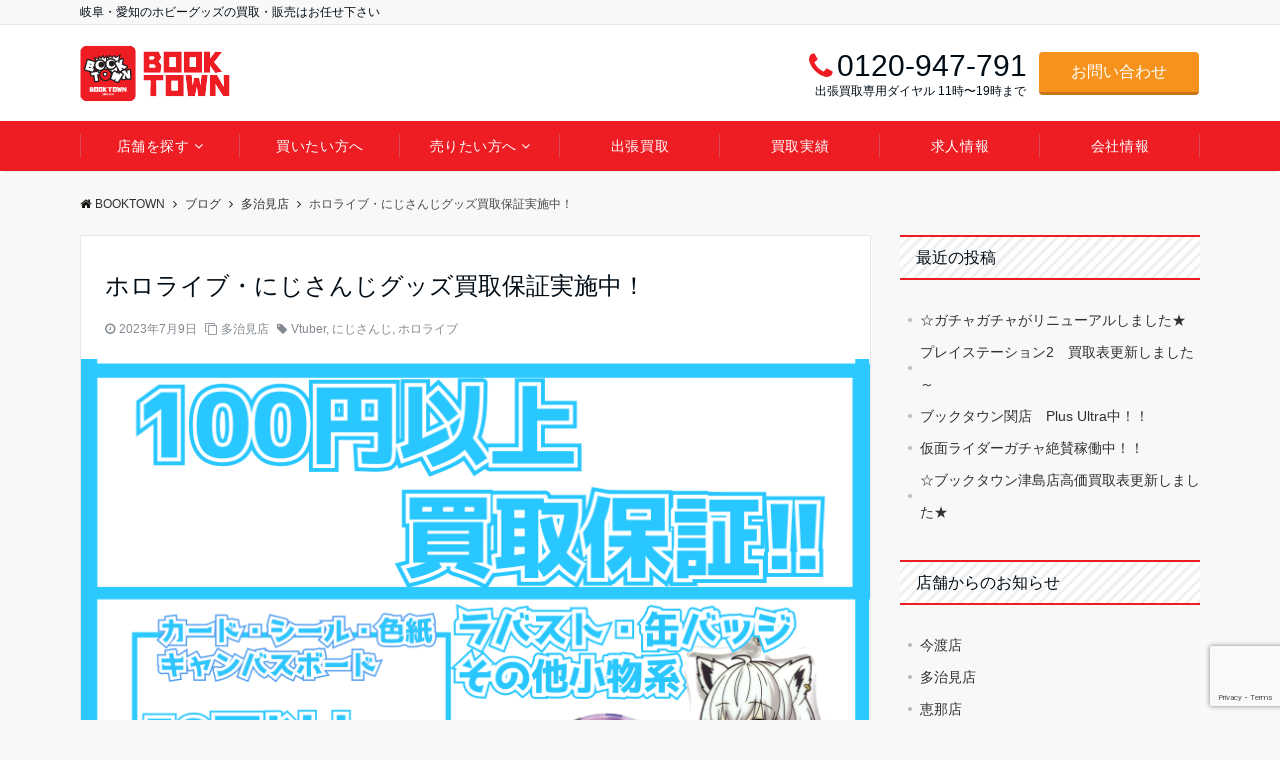

--- FILE ---
content_type: text/html; charset=UTF-8
request_url: http://booktown.jp/tajimi_shop/3987
body_size: 115783
content:
<!DOCTYPE html>
<html lang="ja" dir="ltr">
<head prefix="og: http://ogp.me/ns# fb: http://ogp.me/ns/fb# article: http://ogp.me/ns/article#">

  <!-- Google Tag Manager -->
  <script>
    (function(w, d, s, l, i) {
      w[l] = w[l] || [];
      w[l].push({
        'gtm.start': new Date().getTime(),
        event: 'gtm.js'
      });
      var f = d.getElementsByTagName(s)[0],
        j = d.createElement(s),
        dl = l != 'dataLayer' ? '&l=' + l : '';
      j.async = true;
      j.src =
        'https://www.googletagmanager.com/gtm.js?id=' + i + dl;
      f.parentNode.insertBefore(j, f);
    })(window, document, 'script', 'dataLayer', 'GTM-W9G6GH5');
  </script>
  <!-- End Google Tag Manager -->

  <meta charset="UTF-8">
  <meta name="viewport" content="width=device-width,initial-scale=1.0">
          <meta name='robots' content='max-image-preview:large' />
<link rel='dns-prefetch' href='//ajax.googleapis.com' />
<link rel="alternate" type="application/rss+xml" title="BOOKTOWN &raquo; フィード" href="http://booktown.jp/feed" />
<link rel="alternate" type="application/rss+xml" title="BOOKTOWN &raquo; コメントフィード" href="http://booktown.jp/comments/feed" />

<!-- SEO SIMPLE PACK 3.2.0 -->
<title>ホロライブ・にじさんじグッズ買取保証実施中！ | トレカ、マンガ、フィギュア、ホビー、ゲーム、CD、DVD販売のBOOKTOWN</title>
<meta name="description" content="ホロライブ・にじさんじグッズ買取保証実施中！ | 多治見、恵那、瑞浪、津島、犬山、可児、関　トレカ、マンガ、フィギュア、ホビー、ゲーム、CD、DVD販売のBOOKTOWN">
<link rel="canonical" href="http://booktown.jp/tajimi_shop/3987">
<meta property="og:locale" content="ja_JP">
<meta property="og:type" content="article">
<meta property="og:image" content="http://booktown.jp/wp/wp-content/uploads/2023/07/ビllllットマップ.png">
<meta property="og:title" content="ホロライブ・にじさんじグッズ買取保証実施中！ | トレカ、マンガ、フィギュア、ホビー、ゲーム、CD、DVD販売のBOOKTOWN">
<meta property="og:description" content="ホロライブ・にじさんじグッズ買取保証実施中！ | 多治見、恵那、瑞浪、津島、犬山、可児、関　トレカ、マンガ、フィギュア、ホビー、ゲーム、CD、DVD販売のBOOKTOWN">
<meta property="og:url" content="http://booktown.jp/tajimi_shop/3987">
<meta property="og:site_name" content="BOOKTOWN">
<meta name="twitter:card" content="summary_large_image">
<!-- / SEO SIMPLE PACK -->

<style id='emanon-blocks-inline-css'>
mark.epb-linemaker-01 {background-color:#b2ffb2;font-style: normal;}mark.epb-linemaker-02 {background-color:#ffe0c1;font-style: normal;}mark.epb-linemaker-03 {background-color:#cab8d9;font-style: normal;}.epb-underline-01 {background: linear-gradient(transparent 60%, #b2ffb2 60%);}.epb-underline-02 {background: linear-gradient(transparent 60%, #ffe0c1 60%);}.epb-underline-03 {background: linear-gradient(transparent 60%, #cab8d9 60%);}.is-style-item__checkmark > li::before {color: #484848;}.is-style-item__checkmark--square > li::before {color: #484848;}.is-style-item__arrow > li::before {color: #484848;}.is-style-item__arrow--circle > li::before {color: #484848;}.is-style-item__notes > li::before {color: #484848;}.is-style-item__good > li::before {color: #007bff;}.is-style-item__bad > li::before {color: #dc3545;}ol.is-style-item__num--circle > li::before {background: #484848;color: #ffffff;}ol.is-style-item__num--square > li::before {background: #484848;color: #ffffff;}ol.is-style-item__num--zero li::before {color: #484848;}.epb-font-family-01 {font-family: ;}.epb-font-family-02 {font-family: ;}.epb-font-family-03 {font-family: ;}:root {--emp-mask-balloon: url(http://booktown.jp/wp/wp-content/plugins/emanon-blocks/assets/img/mask-balloon.svg);--emp-mask-circle: url(http://booktown.jp/wp/wp-content/plugins/emanon-blocks/assets/img/mask-circle.svg);--emp-mask-fluid01: url(http://booktown.jp/wp/wp-content/plugins/emanon-blocks/assets/img/mask-fluid01.svg);--emp-mask-fluid02: url(http://booktown.jp/wp/wp-content/plugins/emanon-blocks/assets/img/mask-fluid02.svg);--emp-mask-fluid03: url(http://booktown.jp/wp/wp-content/plugins/emanon-blocks/assets/img/mask-fluid03.svg);--emp-mask-fluid04: url(http://booktown.jp/wp/wp-content/plugins/emanon-blocks/assets/img/mask-fluid04.svg);--emp-mask-fluid05: url(http://booktown.jp/wp/wp-content/plugins/emanon-blocks/assets/img/mask-fluid05.svg);--emp-mask-fluid06: url(http://booktown.jp/wp/wp-content/plugins/emanon-blocks/assets/img/mask-fluid06.svg);--emp-mask-fluid07: url(http://booktown.jp/wp/wp-content/plugins/emanon-blocks/assets/img/mask-fluid07.svg);--emp-mask-fluid08: url(http://booktown.jp/wp/wp-content/plugins/emanon-blocks/assets/img/mask-fluid08.svg);}
</style>
<link rel='stylesheet' id='wp-block-library-css' href='http://booktown.jp/wp/wp-includes/css/dist/block-library/style.min.css?ver=6.1.9' media='all' />
<link rel='stylesheet' id='emanon-blocks-accordion-style-css' href='http://booktown.jp/wp/wp-content/plugins/emanon-blocks/build/blocks/block-accordion/style-index.css?ver=6.1.9' media='all' />
<link rel='stylesheet' id='emanon-blocks-award-style-css' href='http://booktown.jp/wp/wp-content/plugins/emanon-blocks/build/blocks/block-award/style-index.css?ver=6.1.9' media='all' />
<link rel='stylesheet' id='emanon-blocks-background-style-css' href='http://booktown.jp/wp/wp-content/plugins/emanon-blocks/build/blocks/block-background/style-index.css?ver=6.1.9' media='all' />
<link rel='stylesheet' id='emanon-blocks-balloon-style-css' href='http://booktown.jp/wp/wp-content/plugins/emanon-blocks/build/blocks/block-balloon/style-index.css?ver=6.1.9' media='all' />
<link rel='stylesheet' id='emanon-blocks-banner-style-css' href='http://booktown.jp/wp/wp-content/plugins/emanon-blocks/build/blocks/block-banner/style-index.css?ver=6.1.9' media='all' />
<link rel='stylesheet' id='emanon-blocks-bar-graph-style-css' href='http://booktown.jp/wp/wp-content/plugins/emanon-blocks/build/blocks/block-bar-graph/style-index.css?ver=6.1.9' media='all' />
<link rel='stylesheet' id='emanon-blocks-broken-grid-style-css' href='http://booktown.jp/wp/wp-content/plugins/emanon-blocks/build/blocks/block-broken-grid/style-index.css?ver=6.1.9' media='all' />
<link rel='stylesheet' id='emanon-blocks-block-button-style-css' href='http://booktown.jp/wp/wp-content/plugins/emanon-blocks/build/blocks/block-button/style-index.css?ver=6.1.9' media='all' />
<link rel='stylesheet' id='emanon-blocks-button-premium-style-css' href='http://booktown.jp/wp/wp-content/plugins/emanon-blocks/build/blocks/block-button-premium/style-index.css?ver=6.1.9' media='all' />
<link rel='stylesheet' id='emanon-blocks-circle-graph-style-css' href='http://booktown.jp/wp/wp-content/plugins/emanon-blocks/build/blocks/block-circle-graph/style-index.css?ver=6.1.9' media='all' />
<link rel='stylesheet' id='emanon-blocks-circle-simple-graph-style-css' href='http://booktown.jp/wp/wp-content/plugins/emanon-blocks/build/blocks/block-circle-simple-graph/style-index.css?ver=6.1.9' media='all' />
<link rel='stylesheet' id='emanon-blocks-column-template-style-css' href='http://booktown.jp/wp/wp-content/plugins/emanon-blocks/build/blocks/block-column-template/style-index.css?ver=6.1.9' media='all' />
<link rel='stylesheet' id='emanon-blocks-container-flex-style-css' href='http://booktown.jp/wp/wp-content/plugins/emanon-blocks/build/blocks/block-container-flex/style-index.css?ver=6.1.9' media='all' />
<style id='emanon-blocks-container-position-style-inline-css'>
.epb-container-position{bottom:var(--epb-container-position-bottom);box-sizing:border-box;left:var(--epb-container-position-left);position:var(--epb-container-position);right:var(--epb-container-position-right);top:var(--epb-container-position-top);width:var(--epb-container-position-width-size-pc);z-index:var(--epb-container-position-zindex)}.epb-is-container-position-set-all{transform:translate(-50%,-50%)}.epb-is-container-position-set-bottom,.epb-is-container-position-set-top{transform:translateX(-50%)}.epb-is-container-position-set-left,.epb-is-container-position-set-right{transform:translateY(-50%)}.epb-container-position.epb-has-container-position-mobile-width-size{width:var(--epb-container-position-width-size-sp)}@media screen and (min-width:600px){.epb-container-position.epb-has-container-position-mobile-width-size{width:var(--epb-container-position-width-size-tablet)}}@media screen and (min-width:960px){.epb-container-position.epb-has-container-position-mobile-width-size{width:var(--epb-container-position-width-size-pc)}}
</style>
<link rel='stylesheet' id='emanon-blocks-faqs-template-style-css' href='http://booktown.jp/wp/wp-content/plugins/emanon-blocks/build/blocks/block-faqs-template/style-index.css?ver=6.1.9' media='all' />
<link rel='stylesheet' id='emanon-blocks-headling-style-css' href='http://booktown.jp/wp/wp-content/plugins/emanon-blocks/build/blocks/block-headling/style-index.css?ver=6.1.9' media='all' />
<link rel='stylesheet' id='emanon-blocks-icon-style-css' href='http://booktown.jp/wp/wp-content/plugins/emanon-blocks/build/blocks/block-icon/style-index.css?ver=6.1.9' media='all' />
<link rel='stylesheet' id='emanon-blocks-icon-text-style-css' href='http://booktown.jp/wp/wp-content/plugins/emanon-blocks/build/blocks/block-icon-text/style-index.css?ver=6.1.9' media='all' />
<link rel='stylesheet' id='emanon-blocks-info-lists-style-css' href='http://booktown.jp/wp/wp-content/plugins/emanon-blocks/build/blocks/block-info-lists/style-index.css?ver=6.1.9' media='all' />
<style id='emanon-blocks-item-number-style-inline-css'>
.epb-item-number{position:relative}.epb-item-number__content{display:inline-block}.epb-item-number__content .epb-microcopy-top{margin-bottom:16px;overflow-wrap:break-word;text-align:center;word-break:break-word}.epb-item-number__content .epb-microcopy-bottom{margin-top:16px;overflow-wrap:break-word;text-align:center;word-break:break-word}.epb-item-number__text{border:1px solid;font-size:18px;font-weight:600;height:64px;letter-spacing:.05em;line-height:64px;margin:auto;position:relative;text-align:center;width:64px}.epb-item-number__text:after{content:"";position:absolute}.epb-item-number__text.is-style-epb-bottom:after{border:10px solid transparent;border-top:16px solid;border-top-color:inherit;bottom:-20px;right:20px}.epb-item-number__text.is-style-epb-left:after{border:10px solid transparent;border-right:16px solid;border-right-color:inherit;left:-20px;top:22px}.epb-item-number__text.is-style-epb-right:after{border:10px solid transparent;border-left:16px solid;border-left-color:inherit;right:-20px;top:22px}.epb-item-number__text.is-style-epb-radius__3{border-radius:3%}.epb-item-number__text.is-style-epb-radius__8{border-radius:8%}.epb-item-number__text.is-style-epb-radius__16{border-radius:16%}.epb-item-number__text.is-style-epb-radius__50{border-radius:50%}
</style>
<style id='emanon-blocks-leaf-style-inline-css'>
.epb-leaf{margin-left:auto;margin-right:auto;max-width:100%;width:var(--epb-leaf-width-size)}.epb-leaf__inner{align-items:center;display:flex;justify-content:space-between}.epb-leaf__left img,.epb-leaf__right img{height:var(--epb-leaf-size-pc)!important}.epb-leaf.epb-has-leaf-mobile-size .epb-leaf__left img,.epb-leaf.epb-has-leaf-mobile-size .epb-leaf__right img{height:var(--epb-leaf-size-sp)!important}@media screen and (min-width:600px){.epb-leaf.epb-has-leaf-mobile-size .epb-leaf__left img,.epb-leaf.epb-has-leaf-mobile-size .epb-leaf__right img{height:var(--epb-leaf-size-tablet)!important}}@media screen and (min-width:960px){.epb-leaf.epb-has-leaf-mobile-size .epb-leaf__left img,.epb-leaf.epb-has-leaf-mobile-size .epb-leaf__right img{height:var(--epb-leaf-size-pc)!important}}
</style>
<style id='emanon-blocks-block-linkcard-style-inline-css'>
.eb-linkcard{position:relative}.linkcard-label{background:#fff;border-radius:3px;color:#333;font-size:12px;left:16px;letter-spacing:.25px;line-height:12px;padding:6px 8px;position:absolute;top:-12px;transition:.4s ease-in-out;z-index:1}.linkcard-label:before{content:"";display:inline-block;font-family:FontAwesome;margin-right:3px}.linkcard-inner{border:2px solid #009dee;border-radius:3px;padding:14px 20px 14px 14px;position:relative;transition:all .4s ease}.linkcard-inner:after{color:var(--eb-linkcard-icon-color);content:"";font-family:FontAwesome;font-size:20px;position:absolute;right:10px;top:50%;transform:translateY(-50%);transition:.4s ease-in-out}.linkcard-inner:hover{border-color:var(--eb-linkcard-hover-color)}@media screen and (min-width:768px){.linkcard-inner{padding:16px 28px 16px 16px}.linkcard-inner:after{right:14px}}.linkcard-link{cursor:pointer;display:block;text-decoration:none}.linkcard-link:hover .linkcard-inner:after{color:var(--eb-linkcard-hover-color);right:6px}.linkcard-title{color:#333;font-size:16px;line-height:1.8!important}.linkcard-sub-title{color:#333;font-size:12px;margin-top:4px}
</style>
<style id='emanon-blocks-block-menu-list-style-inline-css'>
.block-menu-list-wrapper{display:flex;justify-content:space-between}.block-menu-center-line{flex-grow:1;margin:10px 18px}.block-menu-center-line hr{background-color:inherit;border:dotted #ddd;border-width:2px 0 0;margin:0!important}.block-menu-tax{display:contents;font-size:12px}
</style>
<link rel='stylesheet' id='emanon-blocks-microcopy-style-css' href='http://booktown.jp/wp/wp-content/plugins/emanon-blocks/build/blocks/block-microcopy/style-index.css?ver=6.1.9' media='all' />
<link rel='stylesheet' id='emanon-blocks-notice-box-style-css' href='http://booktown.jp/wp/wp-content/plugins/emanon-blocks/build/blocks/block-notice-box/style-index.css?ver=6.1.9' media='all' />
<link rel='stylesheet' id='emanon-blocks-panel-box-style-css' href='http://booktown.jp/wp/wp-content/plugins/emanon-blocks/build/blocks/block-panel-box/style-index.css?ver=6.1.9' media='all' />
<link rel='stylesheet' id='emanon-blocks-panel-circle-style-css' href='http://booktown.jp/wp/wp-content/plugins/emanon-blocks/build/blocks/block-panel-circle/style-index.css?ver=6.1.9' media='all' />
<link rel='stylesheet' id='emanon-blocks-panel-number-style-css' href='http://booktown.jp/wp/wp-content/plugins/emanon-blocks/build/blocks/block-panel-number/style-index.css?ver=6.1.9' media='all' />
<link rel='stylesheet' id='emanon-blocks-post-lists-style-css' href='http://booktown.jp/wp/wp-content/plugins/emanon-blocks/build/blocks/block-post-lists/style-index.css?ver=6.1.9' media='all' />
<link rel='stylesheet' id='emanon-blocks-price-style-css' href='http://booktown.jp/wp/wp-content/plugins/emanon-blocks/build/blocks/block-price/style-index.css?ver=6.1.9' media='all' />
<link rel='stylesheet' id='emanon-blocks-profile-card-style-css' href='http://booktown.jp/wp/wp-content/plugins/emanon-blocks/build/blocks/block-profile-card/style-index.css?ver=6.1.9' media='all' />
<link rel='stylesheet' id='emanon-blocks-review-style-css' href='http://booktown.jp/wp/wp-content/plugins/emanon-blocks/build/blocks/block-review/style-index.css?ver=6.1.9' media='all' />
<link rel='stylesheet' id='emanon-blocks-separate-style-css' href='http://booktown.jp/wp/wp-content/plugins/emanon-blocks/build/blocks/block-separate/style-index.css?ver=6.1.9' media='all' />
<style id='emanon-blocks-spacer-style-inline-css'>
.epb-spacer{height:var(--epb-space-height-pc);width:var(--epb-space-width-pc)}.epb-spacer.epb-has-mobile-space{height:var(--epb-space-height-sp);width:var(--epb-space-width-sp)}@media screen and (min-width:600px){.epb-spacer.epb-has-mobile-space{height:var(--epb-space-height-tablet);width:var(--epb-space-width-tablet)}}@media screen and (min-width:960px){.epb-spacer.epb-has-mobile-space{height:var(--epb-space-height-pc);width:var(--epb-space-width-pc)}}
</style>
<style id='emanon-blocks-starrating-style-inline-css'>
.epb-star-rating.is-style-epb-radius{border-radius:3px}.epb-star-rating{align-items:center;display:flex}.epb-star-rating__title{font-size:16px;letter-spacing:.025em}.epb-star-rating__title.epb-margin-left{margin-right:var(--epb-title-space-pc)}.epb-star-rating__title.epb-margin-right{margin-left:var(--epb-title-space-pc)}.epb-star-rating__title.epb-margin-left.epb-has-mobile-margin{margin-right:var(--epb-title-space-sp)}.epb-star-rating__title.epb-margin-right.epb-has-mobile-margin{margin-left:var(--epb-title-space-sp)}@media screen and (min-width:600px){.epb-star-rating__title.epb-margin-left.epb-has-mobile-margin{margin-right:var(--epb-title-space-tablet)}.epb-star-rating__title.epb-margin-right.epb-has-mobile-margin{margin-left:var(--epb-title-space-tablet)}}@media screen and (min-width:960px){.epb-star-rating__title.epb-margin-left.epb-has-mobile-margin{margin-right:var(--epb-title-space-pc)}.epb-star-rating__title.epb-margin-right.epb-has-mobile-margin{margin-left:var(--epb-title-space-pc)}}.epb-star-icon{height:16px;margin-right:4px;width:16px}.epb-star-icon:last-child{margin-right:0}.epb-star-numeric__right{font-size:16px;margin-left:8px}.epb-star-numeric__left{font-size:16px;margin-right:8px}
</style>
<style id='emanon-blocks-block-step-style-inline-css'>
.block-step-col{display:flex;margin-bottom:24px}.block-step-col p{line-height:1.5!important;margin-bottom:0!important}.block-step-heading{margin:0 0 4px!important}.block-step-heading,.block-step-text{overflow-wrap:break-word;word-break:break-all}.block-step-text{font-size:14px}.block-step-number-right{align-items:center;background-color:#009dee;border:1px solid #009dee;color:#fff;display:flex;justify-content:center;margin-right:16px;max-width:100%;min-height:60px;min-width:60px;position:relative}.block-step-number-right:before{border:8px solid transparent;border-left-color:inherit;content:"";left:100%;margin-top:-8px;position:absolute;top:50%}.block-step-number-down{align-items:center;background-color:#009dee;border:1px solid #009dee;color:#fff;display:flex;justify-content:center;margin-right:16px;max-width:100%;min-height:60px;min-width:60px;position:relative}.block-step-number-down:before{border:8px solid transparent;border-top-color:inherit;content:"";left:50%;margin-left:-8px;position:absolute;top:100%}.block-step-wrapper .block-step-col:last-child .block-step-number-down:before{display:none}
</style>
<link rel='stylesheet' id='emanon-blocks-tab-style-css' href='http://booktown.jp/wp/wp-content/plugins/emanon-blocks/build/blocks/block-tab/style-index.css?ver=6.1.9' media='all' />
<style id='emanon-blocks-timeline-style-inline-css'>
.epb-timeline{counter-reset:item!important}
</style>
<link rel='stylesheet' id='emanon-blocks-timeline-template-style-css' href='http://booktown.jp/wp/wp-content/plugins/emanon-blocks/build/blocks/block-timeline-template/style-index.css?ver=6.1.9' media='all' />
<link rel='stylesheet' id='emanon-blocks-triangle-style-css' href='http://booktown.jp/wp/wp-content/plugins/emanon-blocks/build/blocks/block-triangle/style-index.css?ver=6.1.9' media='all' />
<link rel='stylesheet' id='emanon-blocks-two-columns-style-css' href='http://booktown.jp/wp/wp-content/plugins/emanon-blocks/build/blocks/block-two-columns/style-index.css?ver=6.1.9' media='all' />
<link rel='stylesheet' id='emanon-blocks-affiliate-button-style-css' href='http://booktown.jp/wp/wp-content/plugins/emanon-blocks/build/blocks-deprecated/block-affiliate-button/style-index.css?ver=6.1.9' media='all' />
<style id='emanon-blocks-block-box-style-inline-css'>
.block-box-heading{background-color:#009dee;border-radius:3px 3px 0 0;color:#fff;letter-spacing:.05em;line-height:1;margin-bottom:-1px;padding:8px 16px;position:relative}.block-box-h-balloon .block-box-heading,.block-box-h-left .block-box-heading{display:inline-block}.block-box-body-h-left{border:1px solid #009dee;border-radius:0 3px 3px 3px}.block-box-h-balloon,.block-box-h-left,.block-box-h-wide-left{position:relative}.block-box-h-balloon i,.block-box-h-left i,.block-box-h-wide-left i{color:#fff;font-size:16px;left:12px;margin:0;position:absolute;top:50%!important;transform:translateY(-50%)!important;z-index:1}.block-box-h-balloon .block-box-heading:after{background-color:inherit;bottom:-6px;content:"";height:12px;left:24px;position:absolute;transform:rotate(45deg);width:12px}.block-box-body-h-balloon,.block-box-body-h-wide-center,.block-box-body-h-wide-left{border:1px solid #009dee;border-radius:0 0 3px 3px}.block-box-text{line-height:1.8!important;padding:16px}
</style>
<style id='emanon-blocks-block-cta-box-style-inline-css'>
.eb-cta-box .block-cta-wrapper{border:1px solid #ccc;border-radius:3px;text-align:center}.block-cta-wrapper a{text-decoration:none!important}.block-cta-header{margin-bottom:1rem}.block-cta-header h3{margin:0!important;padding:0!important}.block-cta-header p{margin:0 0 32px}.block-cta-text{padding-top:16px!important}.block-cta-microcopy{font-size:12px;line-height:1!important;margin:0!important;padding:16px 0 0!important}
</style>
<style id='emanon-blocks-block-download-file-style-inline-css'>
.block-download-file-wrapper{border-color:#efefef;border-radius:3px;text-align:center}.block-download-file-wrapper a{text-decoration:none!important}.block-download-file-microcopy{font-size:12px;line-height:1!important;padding-top:8px}
</style>
<link rel='stylesheet' id='emanon-blocks-faq-style-css' href='http://booktown.jp/wp/wp-content/plugins/emanon-blocks/build/blocks-deprecated/block-faq/style-index.css?ver=6.1.9' media='all' />
<style id='emanon-blocks-block-frame-style-inline-css'>
.block-frame-border{border:4px solid #ccc}.block-frame-dashed{border:4px dashed #ccc}.block-frame-double{border:4px double #ccc}.block-frame-upDown{border:4px solid #ccc;border-left:none;border-right:none}.block-frame-left{border-left:4px solid #ccc}.block-frame-inner>*{margin-bottom:4px}.block-frame-inner>:last-child{margin-bottom:0}
</style>
<style id='emanon-blocks-block-icon-list-style-inline-css'>
.block-icon-list-wrapper{align-items:center;border:1px solid #e5e7e8;border-radius:3px;box-sizing:border-box;display:flex;padding:12px}.block-icon-list-wrapper i{border-right:1px solid #e5e7e8;font-size:14px;margin-right:10px;padding-right:8px}.block-icon-list-wrapper a{text-decoration:none}.block-icon-list-heading{width:100%}.eb-block-icon-list i[data-fontweight=normal]{font-weight:400}.eb-block-icon-list i[data-fontweight=bold]{font-weight:700}.block-icon-list-heading[data-fontweight=normal]{font-weight:400}.block-icon-list-heading[data-fontweight=bold]{font-weight:700}
</style>
<style id='emanon-blocks-member-style-inline-css'>
.eb-block-member.block-row{display:flex;flex-wrap:wrap;width:calc(100% + 16px)}.block-member-col[class*=block-col-]{margin-bottom:32px;width:calc(100% - 16px)}.block-member-col[class*=block-col-]:last-child{margin-bottom:0}@media screen and (min-width:768px){.block-member-col[class*=block-col-]{margin-bottom:0;margin-right:16px}.block-member-col.block-col-1{width:calc(100% - 16px)}.block-member-col.block-col-2{width:calc(50% - 16px)}.block-member-col.block-col-3{width:calc(33.3% - 16px)}.block-member-col.block-col-4{width:calc(25% - 16px)}}.block-member-image-content{text-align:center}.block-member-image{border:1px solid #ccc;height:auto;width:100%}.eb-block-member.is-style-eb-image-circle .block-member-image{border-radius:50px;height:96px;-o-object-fit:cover;object-fit:cover;width:96px}.block-member-name{font-size:18px;margin-bottom:4px!important;margin-top:4px!important;text-align:center}.block-member-position{display:block;font-size:12px;margin-bottom:8px;text-align:center}.block-member-text{font-size:14px;line-height:1.5!important;margin:0}@media(max-width:767px){.eb-block-member.is-eb-scroll{-webkit-overflow-scrolling:touch;flex-wrap:nowrap!important;overflow:scroll;padding-left:24px;scroll-behavior:smooth;scroll-snap-type:x mandatory}.eb-block-member.is-eb-scroll .block-member-col{margin-bottom:0;margin-right:16px;max-width:260px;min-width:200px;scroll-snap-align:center}}
</style>
<style id='emanon-blocks-block-notice-style-inline-css'>
.eb-block-notice{border-radius:3px;padding:16px;position:relative}.block-notice-info{background-color:#f9f9f9;border:1px solid #ccc;border-radius:3px;padding:16px;position:relative}.block-notice-warning{background-color:#f7eaea;border:1px solid #ee6e73;border-radius:3px;padding:16px;position:relative}.block-notice-header{position:relative}.block-notice-info .fa,.block-notice-warning .fa{font-size:16px;position:absolute;top:20px}.block-notice-heading{font-size:16px}.block-notice-text{line-height:1.5!important;margin-bottom:0;margin-top:16px}
</style>
<link rel='stylesheet' id='emanon-blocks-panel-style-css' href='http://booktown.jp/wp/wp-content/plugins/emanon-blocks/build/blocks-deprecated/block-panel/style-index.css?ver=6.1.9' media='all' />
<link rel='stylesheet' id='emanon-blocks-block-pr-box-style-css' href='http://booktown.jp/wp/wp-content/plugins/emanon-blocks/build/blocks-deprecated/block-pr-box/style-index.css?ver=6.1.9' media='all' />
<link rel='stylesheet' id='emanon-blocks-pricing-table-style-css' href='http://booktown.jp/wp/wp-content/plugins/emanon-blocks/build/blocks-deprecated/block-pricing-table/style-index.css?ver=6.1.9' media='all' />
<style id='emanon-blocks-showcase-box-style-inline-css'>
.showcase-box-wrapper{align-items:center;border:1px solid #ccc;display:flex;flex-direction:column;overflow:hidden}.showcase-box-body{width:100%}.showcase-box-heading{margin:0 0 4px!important;overflow-wrap:break-word;word-break:break-all}.showcase-box-subheading{font-size:14px}.showcase-box-subheading,.showcase-box-text{overflow-wrap:break-word;word-break:break-all}.showcase-box-text{margin-bottom:0!important;text-align:left}.showcase-box-thumbnail{max-width:100%}.showcase-box-image{vertical-align:bottom}.showcase-box-btn-content{margin-top:32px;text-align:center}.showcase-box-btn-content .block-btn{padding-bottom:4px;padding-top:4px;text-decoration:none}.showcase-box-btn-content .block-btn:hover{border-radius:28px}@media screen and (min-width:768px){.showcase-box-wrapper{flex-direction:row}.showcase-box-image-position-right{flex-direction:row-reverse}.showcase-box-image-position-left .showcase-box-btn-content{text-align:left}.showcase-box-image-position-right .showcase-box-btn-content{text-align:right}.showcase-box-thumbnail{max-width:50%}}
</style>
<style id='emanon-blocks-block-speech-bubble-style-inline-css'>
.speech-bubble-left-aligned,.speech-bubble-right-aligned{align-items:flex-start;display:flex}.speech-bubble-right-aligned{flex-direction:row-reverse}.speech-bubble-person{align-items:center;display:inline-flex;flex-direction:column}.speech-bubble-left-aligned .speech-bubble-person{margin-right:24px}.speech-bubble-right-aligned .speech-bubble-person{margin-left:24px}.speech-bubble-avatar{border:2px solid #ccc;border-radius:50%;height:72px;position:relative;width:72px}.speech-avatar-image{border-radius:50%;height:100%!important;-o-object-fit:cover;object-fit:cover;position:relative;width:100%}.speech-bubble-name{font-size:12px;line-height:1;margin-top:8px;text-align:center}.speech-bubble-text{background-color:#fff;border:1px solid #ccc;border-radius:6px;max-width:100%;overflow-wrap:break-word;padding:16px;position:relative;width:100%;word-break:break-all}.speech-bubble-text:after,.speech-bubble-text:before{border-style:solid;content:"";height:0;position:absolute;top:40%;width:0}.speech-bubble-right-aligned .speech-bubble-text:before{border-color:transparent transparent transparent #ccc;border-width:8px 0 8px 10px;right:-10px}.speech-bubble-right-aligned .speech-bubble-text:after{border-color:transparent transparent transparent #fff;border-width:8px 0 8px 10px;right:-8px}.speech-bubble-left-aligned .speech-bubble-text:before{border-color:transparent #ccc transparent transparent;border-width:8px 10px 8px 0;left:-10px}.speech-bubble-left-aligned .speech-bubble-text:after{border-color:transparent #fff transparent transparent;border-width:8px 10px 8px 0;left:-8px}
</style>
<style id='emanon-blocks-block-testimonial-style-inline-css'>
.block-testimonial-wrapper{border:1px solid #ccc;border-radius:3px;padding:16px}.block-testimonial-header{padding-bottom:8px;position:relative}.block-testimonial-header .fa{font-size:14px;left:0;margin:0;position:absolute;top:6px}.block-testimonial-heading{font-weight:700}.block-testimonial-content{line-height:1.5!important;margin:0 0 16px!important}.block-testimonial-cite{align-items:center;display:flex}.block-testimonial-avatar{border:2px solid #ccc;border-radius:50%;flex:0 0 auto;height:72px;position:relative;width:72px}.block-testimonial-avatar-image{border-radius:40px;height:100%!important;margin:0!important;-o-object-fit:cover;object-fit:cover;position:relative;width:100%}.block-testimonial-name{line-height:16px}.block-testimonial-name,.block-testimonial-title{display:block;overflow-wrap:break-word;word-break:break-all}.block-testimonial-title{font-size:12px!important;line-height:1.3!important;margin-top:8px}.block-testimonial-left-aligned .block-testimonial-avatar{margin-right:16px}.block-testimonial-right-aligned .block-testimonial-cite{flex-direction:row-reverse;text-align:right}.block-testimonial-right-aligned .block-testimonial-avatar{margin-left:16px}.tblock-estimonial-right-aligned .block-testimonial-info{flex:0 0 auto}
</style>
<style id='emanon-blocks-columns-style-inline-css'>
@media screen and (max-width:599px){.wp-block-columns.is-not-stacked-on-mobile.epb-column-sp-6{flex-wrap:wrap}.wp-block-columns.is-not-stacked-on-mobile.epb-column-sp-6>.wp-block-column:not(:first-child){margin-left:0}.wp-block-columns.epb-column-sp-6{width:100%}.wp-block-columns.epb-column-sp-6>.wp-block-column{flex-basis:calc(50% - var(--wp--style--block-gap, 2em)/2)!important}.wp-block-columns.epb-column-sp-6>.wp-block-column:nth-child(2){margin-top:0}.wp-block-columns.is-epb-scroll,.wp-block-columns.is-epb-scroll＿tablet{-webkit-overflow-scrolling:touch;flex-wrap:nowrap!important;overflow:scroll;scroll-behavior:smooth;scroll-snap-type:x mandatory}.wp-block-columns.is-epb-scroll .wp-block-column,.wp-block-columns.is-epb-scroll＿tablet .wp-block-column{margin-bottom:1px;margin-right:16px;margin-top:1px;max-width:320px;min-width:260px;scroll-snap-align:center}}@media(min-width:600px)and (max-width:959px){.wp-block-columns.is-epb-scroll＿tablet,.wp-block-columns.is-epb-scroll＿tablet-only{-webkit-overflow-scrolling:touch;flex-wrap:nowrap!important;overflow:scroll;scroll-behavior:smooth;scroll-snap-type:x mandatory}.wp-block-columns.is-epb-scroll＿tablet .wp-block-column,.wp-block-columns.is-epb-scroll＿tablet-only .wp-block-column{margin-bottom:1px;margin-left:24px;margin-top:1px;max-width:360px;min-width:300px;scroll-snap-align:center}}
</style>
<link rel='stylesheet' id='emanon-blocks-core-style-style-css' href='http://booktown.jp/wp/wp-content/plugins/emanon-blocks/build/extensions/core/core-style/style-index.css?ver=6.1.9' media='all' />
<style id='emanon-blocks-list-style-inline-css'>
.is-style-list__margin li{padding-bottom:3px}.is-style-list__border-bottom li{border-bottom:1px solid #e5e7e8}.is-style-list__dashed-bottom li{border-bottom:1px dashed #e5e7e8}.is-style-list__white-bottom li{border-bottom:1px solid #fff}.is-style-list__flex,.is-style-list__flex-center{display:flex;flex-direction:row;flex-wrap:wrap}.is-style-list__flex-center{justify-content:center;padding-left:0}.is-style-list__flex-right{display:flex;flex-direction:row;flex-wrap:wrap;justify-content:flex-end}[class*=is-style-list__flex] li{margin-bottom:0!important;margin-right:1.5em;margin-top:0!important}[class*=is-style-list__flex] li:last-child{margin-right:0}
</style>
<link rel='stylesheet' id='emanon-blocks-paragraph-style-css' href='http://booktown.jp/wp/wp-content/plugins/emanon-blocks/build/extensions/core/paragraph/style-index.css?ver=6.1.9' media='all' />
<style id='emanon-blocks-display-style-inline-css'>
@media(min-width:600px){.epb-display__sp-only{display:none!important}}@media screen and (max-width:599px){.epb-display__tablet,.epb-display__tablet-pc{display:none!important}}@media screen and (min-width:959px){.epb-display__tablet{display:none!important}}@media screen and (max-width:959px){.epb-display__pc{display:none!important}}
</style>
<link rel='stylesheet' id='emanon-blocks-margin-style-css' href='http://booktown.jp/wp/wp-content/plugins/emanon-blocks/build/extensions/sidebar/margin/style-index.css?ver=6.1.9' media='all' />
<style id='emanon-blocks-inline-font-family-style-inline-css'>
@media(min-width:600px)and (max-width:959px){.epb-font-size-tablet{font-size:var(--epb-font-size-tablet)}}
</style>
<style id='emanon-blocks-inline-font-size-sp-style-inline-css'>
@media screen and (max-width:599px){.epb-font-size-sp{font-size:var(--epb-font-size-sp)}}
</style>
<style id='emanon-blocks-inline-font-size-tablet-style-inline-css'>
@media(min-width:600px)and (max-width:959px){.epb-font-size-tablet{font-size:var(--epb-font-size-tablet)}}
</style>
<style id='emanon-blocks-insert-icon-style-inline-css'>
.u-inline-icon{display:inline-block;margin-left:.1em;margin-right:.1em}
</style>
<style id='emanon-blocks-marker-style-inline-css'>
.epb-linemaker-yellow{background-color:#ff0;font-style:normal}.epb-linemaker-red{background-color:#ffd0d1;font-style:normal}.epb-linemaker-blue{background-color:#a8eaff;font-style:normal}
</style>
<style id='emanon-blocks-newline-style-inline-css'>
.epb-display-sp:before,.epb-display-tablet:before{content:"\a";white-space:pre}.epb-display-pc:before{content:"";white-space:normal}@media screen and (min-width:600px){.epb-display-sp:before{content:"";white-space:normal}}@media screen and (min-width:1200px){.epb-display-tablet:before{content:"";white-space:normal}.epb-display-pc:before{content:"\a";white-space:pre}}
</style>
<style id='emanon-blocks-notes-style-inline-css'>
.epb-notes{color:#484848;font-size:12px}.epb-notes:before{content:"※";padding-left:2px;padding-right:2px}
</style>
<style id='emanon-blocks-underline-style-inline-css'>
.epb-underline,.epb-underline-hover:hover{text-decoration:underline;-webkit-text-decoration-skip-ink:none;text-decoration-skip-ink:none}.epb-underline-hover:hover{transition:all .3s ease}.epb-underline-dashed{border-bottom:1px dashed #7c95a8;padding-bottom:1px}.epb-underline-wavy{text-decoration:#7c95a8 wavy underline 1px;-webkit-text-decoration:#7c95a8 wavy underline 1px;text-underline-offset:2px}.epb-underline-yellow{background:linear-gradient(transparent 60%,#ff0 0)}.epb-underline-red{background:linear-gradient(transparent 60%,#ffd0d1 0)}.epb-underline-blue{background:linear-gradient(transparent 60%,#a8eaff 0)}.epb-x-large-text{font-size:26px}.epb-large-text{font-size:21px}.epb-normal-text{font-size:16px}.epb-small-text{font-size:12.8px}@media screen and (max-width:599px){.epb-small-text-sp{font-size:12.8px}}
</style>
<link rel='stylesheet' id='emanon-blocks-style-fontawesome-css' href='http://booktown.jp/wp/wp-content/plugins/emanon-blocks/assets/vendor/fontawesome/css/font-awesome.min.css?ver=2.0.6' media='all' />
<link rel='stylesheet' id='emanon-blocks-style-icomoon-css' href='http://booktown.jp/wp/wp-content/plugins/emanon-blocks/assets/vendor/icomoon/style.css?ver=2.0.6' media='all' />
<style id='global-styles-inline-css'>
body{--wp--preset--color--black: #000000;--wp--preset--color--cyan-bluish-gray: #abb8c3;--wp--preset--color--white: #ffffff;--wp--preset--color--pale-pink: #f78da7;--wp--preset--color--vivid-red: #cf2e2e;--wp--preset--color--luminous-vivid-orange: #ff6900;--wp--preset--color--luminous-vivid-amber: #fcb900;--wp--preset--color--light-green-cyan: #7bdcb5;--wp--preset--color--vivid-green-cyan: #00d084;--wp--preset--color--pale-cyan-blue: #8ed1fc;--wp--preset--color--vivid-cyan-blue: #0693e3;--wp--preset--color--vivid-purple: #9b51e0;--wp--preset--color--dark-01: #3f5973;--wp--preset--color--dark-02: #8ba0b6;--wp--preset--color--dark-03: #9b8d77;--wp--preset--color--light-01: #5f83a8;--wp--preset--color--light-02: #bfcbd7;--wp--preset--color--light-03: #bfb6a8;--wp--preset--color--info: #007bff;--wp--preset--color--success: #00c851;--wp--preset--color--warning: #dc3545;--wp--preset--color--yellow: #f0ad4e;--wp--preset--color--orange: #f2852f;--wp--preset--color--purple: #9b51e0;--wp--preset--color--gray: #e5e7e8;--wp--preset--color--dark-gray: #b8bcc0;--wp--preset--color--light-black: #484848;--wp--preset--color--dark-white: #f8f8f8;--wp--preset--gradient--vivid-cyan-blue-to-vivid-purple: linear-gradient(135deg,rgba(6,147,227,1) 0%,rgb(155,81,224) 100%);--wp--preset--gradient--light-green-cyan-to-vivid-green-cyan: linear-gradient(135deg,rgb(122,220,180) 0%,rgb(0,208,130) 100%);--wp--preset--gradient--luminous-vivid-amber-to-luminous-vivid-orange: linear-gradient(135deg,rgba(252,185,0,1) 0%,rgba(255,105,0,1) 100%);--wp--preset--gradient--luminous-vivid-orange-to-vivid-red: linear-gradient(135deg,rgba(255,105,0,1) 0%,rgb(207,46,46) 100%);--wp--preset--gradient--very-light-gray-to-cyan-bluish-gray: linear-gradient(135deg,rgb(238,238,238) 0%,rgb(169,184,195) 100%);--wp--preset--gradient--cool-to-warm-spectrum: linear-gradient(135deg,rgb(74,234,220) 0%,rgb(151,120,209) 20%,rgb(207,42,186) 40%,rgb(238,44,130) 60%,rgb(251,105,98) 80%,rgb(254,248,76) 100%);--wp--preset--gradient--blush-light-purple: linear-gradient(135deg,rgb(255,206,236) 0%,rgb(152,150,240) 100%);--wp--preset--gradient--blush-bordeaux: linear-gradient(135deg,rgb(254,205,165) 0%,rgb(254,45,45) 50%,rgb(107,0,62) 100%);--wp--preset--gradient--luminous-dusk: linear-gradient(135deg,rgb(255,203,112) 0%,rgb(199,81,192) 50%,rgb(65,88,208) 100%);--wp--preset--gradient--pale-ocean: linear-gradient(135deg,rgb(255,245,203) 0%,rgb(182,227,212) 50%,rgb(51,167,181) 100%);--wp--preset--gradient--electric-grass: linear-gradient(135deg,rgb(202,248,128) 0%,rgb(113,206,126) 100%);--wp--preset--gradient--midnight: linear-gradient(135deg,rgb(2,3,129) 0%,rgb(40,116,252) 100%);--wp--preset--duotone--dark-grayscale: url('#wp-duotone-dark-grayscale');--wp--preset--duotone--grayscale: url('#wp-duotone-grayscale');--wp--preset--duotone--purple-yellow: url('#wp-duotone-purple-yellow');--wp--preset--duotone--blue-red: url('#wp-duotone-blue-red');--wp--preset--duotone--midnight: url('#wp-duotone-midnight');--wp--preset--duotone--magenta-yellow: url('#wp-duotone-magenta-yellow');--wp--preset--duotone--purple-green: url('#wp-duotone-purple-green');--wp--preset--duotone--blue-orange: url('#wp-duotone-blue-orange');--wp--preset--font-size--small: 13px;--wp--preset--font-size--medium: 20px;--wp--preset--font-size--large: 36px;--wp--preset--font-size--x-large: 42px;--wp--preset--spacing--20: 0.44rem;--wp--preset--spacing--30: 0.67rem;--wp--preset--spacing--40: 1rem;--wp--preset--spacing--50: 1.5rem;--wp--preset--spacing--60: 2.25rem;--wp--preset--spacing--70: 3.38rem;--wp--preset--spacing--80: 5.06rem;}body { margin: 0;--wp--style--global--content-size: 768px;--wp--style--global--wide-size: calc(768px + 48px); }.wp-site-blocks > .alignleft { float: left; margin-right: 2em; }.wp-site-blocks > .alignright { float: right; margin-left: 2em; }.wp-site-blocks > .aligncenter { justify-content: center; margin-left: auto; margin-right: auto; }.wp-site-blocks > * { margin-block-start: 0; margin-block-end: 0; }.wp-site-blocks > * + * { margin-block-start: 24px; }body { --wp--style--block-gap: 24px; }body .is-layout-flow > *{margin-block-start: 0;margin-block-end: 0;}body .is-layout-flow > * + *{margin-block-start: 24px;margin-block-end: 0;}body .is-layout-constrained > *{margin-block-start: 0;margin-block-end: 0;}body .is-layout-constrained > * + *{margin-block-start: 24px;margin-block-end: 0;}body .is-layout-flex{gap: 24px;}body .is-layout-flow > .alignleft{float: left;margin-inline-start: 0;margin-inline-end: 2em;}body .is-layout-flow > .alignright{float: right;margin-inline-start: 2em;margin-inline-end: 0;}body .is-layout-flow > .aligncenter{margin-left: auto !important;margin-right: auto !important;}body .is-layout-constrained > .alignleft{float: left;margin-inline-start: 0;margin-inline-end: 2em;}body .is-layout-constrained > .alignright{float: right;margin-inline-start: 2em;margin-inline-end: 0;}body .is-layout-constrained > .aligncenter{margin-left: auto !important;margin-right: auto !important;}body .is-layout-constrained > :where(:not(.alignleft):not(.alignright):not(.alignfull)){max-width: var(--wp--style--global--content-size);margin-left: auto !important;margin-right: auto !important;}body .is-layout-constrained > .alignwide{max-width: var(--wp--style--global--wide-size);}body .is-layout-flex{display: flex;}body .is-layout-flex{flex-wrap: wrap;align-items: center;}body .is-layout-flex > *{margin: 0;}body{padding-top: 0px;padding-right: 0px;padding-bottom: 0px;padding-left: 0px;}a:where(:not(.wp-element-button)){text-decoration: underline;}.wp-element-button, .wp-block-button__link{background-color: #32373c;border-width: 0;color: #fff;font-family: inherit;font-size: inherit;line-height: inherit;padding: calc(0.667em + 2px) calc(1.333em + 2px);text-decoration: none;}.has-black-color{color: var(--wp--preset--color--black) !important;}.has-cyan-bluish-gray-color{color: var(--wp--preset--color--cyan-bluish-gray) !important;}.has-white-color{color: var(--wp--preset--color--white) !important;}.has-pale-pink-color{color: var(--wp--preset--color--pale-pink) !important;}.has-vivid-red-color{color: var(--wp--preset--color--vivid-red) !important;}.has-luminous-vivid-orange-color{color: var(--wp--preset--color--luminous-vivid-orange) !important;}.has-luminous-vivid-amber-color{color: var(--wp--preset--color--luminous-vivid-amber) !important;}.has-light-green-cyan-color{color: var(--wp--preset--color--light-green-cyan) !important;}.has-vivid-green-cyan-color{color: var(--wp--preset--color--vivid-green-cyan) !important;}.has-pale-cyan-blue-color{color: var(--wp--preset--color--pale-cyan-blue) !important;}.has-vivid-cyan-blue-color{color: var(--wp--preset--color--vivid-cyan-blue) !important;}.has-vivid-purple-color{color: var(--wp--preset--color--vivid-purple) !important;}.has-dark-01-color{color: var(--wp--preset--color--dark-01) !important;}.has-dark-02-color{color: var(--wp--preset--color--dark-02) !important;}.has-dark-03-color{color: var(--wp--preset--color--dark-03) !important;}.has-light-01-color{color: var(--wp--preset--color--light-01) !important;}.has-light-02-color{color: var(--wp--preset--color--light-02) !important;}.has-light-03-color{color: var(--wp--preset--color--light-03) !important;}.has-info-color{color: var(--wp--preset--color--info) !important;}.has-success-color{color: var(--wp--preset--color--success) !important;}.has-warning-color{color: var(--wp--preset--color--warning) !important;}.has-yellow-color{color: var(--wp--preset--color--yellow) !important;}.has-orange-color{color: var(--wp--preset--color--orange) !important;}.has-purple-color{color: var(--wp--preset--color--purple) !important;}.has-gray-color{color: var(--wp--preset--color--gray) !important;}.has-dark-gray-color{color: var(--wp--preset--color--dark-gray) !important;}.has-light-black-color{color: var(--wp--preset--color--light-black) !important;}.has-dark-white-color{color: var(--wp--preset--color--dark-white) !important;}.has-black-background-color{background-color: var(--wp--preset--color--black) !important;}.has-cyan-bluish-gray-background-color{background-color: var(--wp--preset--color--cyan-bluish-gray) !important;}.has-white-background-color{background-color: var(--wp--preset--color--white) !important;}.has-pale-pink-background-color{background-color: var(--wp--preset--color--pale-pink) !important;}.has-vivid-red-background-color{background-color: var(--wp--preset--color--vivid-red) !important;}.has-luminous-vivid-orange-background-color{background-color: var(--wp--preset--color--luminous-vivid-orange) !important;}.has-luminous-vivid-amber-background-color{background-color: var(--wp--preset--color--luminous-vivid-amber) !important;}.has-light-green-cyan-background-color{background-color: var(--wp--preset--color--light-green-cyan) !important;}.has-vivid-green-cyan-background-color{background-color: var(--wp--preset--color--vivid-green-cyan) !important;}.has-pale-cyan-blue-background-color{background-color: var(--wp--preset--color--pale-cyan-blue) !important;}.has-vivid-cyan-blue-background-color{background-color: var(--wp--preset--color--vivid-cyan-blue) !important;}.has-vivid-purple-background-color{background-color: var(--wp--preset--color--vivid-purple) !important;}.has-dark-01-background-color{background-color: var(--wp--preset--color--dark-01) !important;}.has-dark-02-background-color{background-color: var(--wp--preset--color--dark-02) !important;}.has-dark-03-background-color{background-color: var(--wp--preset--color--dark-03) !important;}.has-light-01-background-color{background-color: var(--wp--preset--color--light-01) !important;}.has-light-02-background-color{background-color: var(--wp--preset--color--light-02) !important;}.has-light-03-background-color{background-color: var(--wp--preset--color--light-03) !important;}.has-info-background-color{background-color: var(--wp--preset--color--info) !important;}.has-success-background-color{background-color: var(--wp--preset--color--success) !important;}.has-warning-background-color{background-color: var(--wp--preset--color--warning) !important;}.has-yellow-background-color{background-color: var(--wp--preset--color--yellow) !important;}.has-orange-background-color{background-color: var(--wp--preset--color--orange) !important;}.has-purple-background-color{background-color: var(--wp--preset--color--purple) !important;}.has-gray-background-color{background-color: var(--wp--preset--color--gray) !important;}.has-dark-gray-background-color{background-color: var(--wp--preset--color--dark-gray) !important;}.has-light-black-background-color{background-color: var(--wp--preset--color--light-black) !important;}.has-dark-white-background-color{background-color: var(--wp--preset--color--dark-white) !important;}.has-black-border-color{border-color: var(--wp--preset--color--black) !important;}.has-cyan-bluish-gray-border-color{border-color: var(--wp--preset--color--cyan-bluish-gray) !important;}.has-white-border-color{border-color: var(--wp--preset--color--white) !important;}.has-pale-pink-border-color{border-color: var(--wp--preset--color--pale-pink) !important;}.has-vivid-red-border-color{border-color: var(--wp--preset--color--vivid-red) !important;}.has-luminous-vivid-orange-border-color{border-color: var(--wp--preset--color--luminous-vivid-orange) !important;}.has-luminous-vivid-amber-border-color{border-color: var(--wp--preset--color--luminous-vivid-amber) !important;}.has-light-green-cyan-border-color{border-color: var(--wp--preset--color--light-green-cyan) !important;}.has-vivid-green-cyan-border-color{border-color: var(--wp--preset--color--vivid-green-cyan) !important;}.has-pale-cyan-blue-border-color{border-color: var(--wp--preset--color--pale-cyan-blue) !important;}.has-vivid-cyan-blue-border-color{border-color: var(--wp--preset--color--vivid-cyan-blue) !important;}.has-vivid-purple-border-color{border-color: var(--wp--preset--color--vivid-purple) !important;}.has-dark-01-border-color{border-color: var(--wp--preset--color--dark-01) !important;}.has-dark-02-border-color{border-color: var(--wp--preset--color--dark-02) !important;}.has-dark-03-border-color{border-color: var(--wp--preset--color--dark-03) !important;}.has-light-01-border-color{border-color: var(--wp--preset--color--light-01) !important;}.has-light-02-border-color{border-color: var(--wp--preset--color--light-02) !important;}.has-light-03-border-color{border-color: var(--wp--preset--color--light-03) !important;}.has-info-border-color{border-color: var(--wp--preset--color--info) !important;}.has-success-border-color{border-color: var(--wp--preset--color--success) !important;}.has-warning-border-color{border-color: var(--wp--preset--color--warning) !important;}.has-yellow-border-color{border-color: var(--wp--preset--color--yellow) !important;}.has-orange-border-color{border-color: var(--wp--preset--color--orange) !important;}.has-purple-border-color{border-color: var(--wp--preset--color--purple) !important;}.has-gray-border-color{border-color: var(--wp--preset--color--gray) !important;}.has-dark-gray-border-color{border-color: var(--wp--preset--color--dark-gray) !important;}.has-light-black-border-color{border-color: var(--wp--preset--color--light-black) !important;}.has-dark-white-border-color{border-color: var(--wp--preset--color--dark-white) !important;}.has-vivid-cyan-blue-to-vivid-purple-gradient-background{background: var(--wp--preset--gradient--vivid-cyan-blue-to-vivid-purple) !important;}.has-light-green-cyan-to-vivid-green-cyan-gradient-background{background: var(--wp--preset--gradient--light-green-cyan-to-vivid-green-cyan) !important;}.has-luminous-vivid-amber-to-luminous-vivid-orange-gradient-background{background: var(--wp--preset--gradient--luminous-vivid-amber-to-luminous-vivid-orange) !important;}.has-luminous-vivid-orange-to-vivid-red-gradient-background{background: var(--wp--preset--gradient--luminous-vivid-orange-to-vivid-red) !important;}.has-very-light-gray-to-cyan-bluish-gray-gradient-background{background: var(--wp--preset--gradient--very-light-gray-to-cyan-bluish-gray) !important;}.has-cool-to-warm-spectrum-gradient-background{background: var(--wp--preset--gradient--cool-to-warm-spectrum) !important;}.has-blush-light-purple-gradient-background{background: var(--wp--preset--gradient--blush-light-purple) !important;}.has-blush-bordeaux-gradient-background{background: var(--wp--preset--gradient--blush-bordeaux) !important;}.has-luminous-dusk-gradient-background{background: var(--wp--preset--gradient--luminous-dusk) !important;}.has-pale-ocean-gradient-background{background: var(--wp--preset--gradient--pale-ocean) !important;}.has-electric-grass-gradient-background{background: var(--wp--preset--gradient--electric-grass) !important;}.has-midnight-gradient-background{background: var(--wp--preset--gradient--midnight) !important;}.has-small-font-size{font-size: var(--wp--preset--font-size--small) !important;}.has-medium-font-size{font-size: var(--wp--preset--font-size--medium) !important;}.has-large-font-size{font-size: var(--wp--preset--font-size--large) !important;}.has-x-large-font-size{font-size: var(--wp--preset--font-size--x-large) !important;}
.wp-block-navigation a:where(:not(.wp-element-button)){color: inherit;}
.wp-block-pullquote{font-size: 1.5em;line-height: 1.6;}
</style>
<link rel='stylesheet' id='contact-form-7-css' href='http://booktown.jp/wp/wp-content/plugins/contact-form-7/includes/css/styles.css?ver=5.7.4' media='all' />
<link rel='stylesheet' id='emanon-swiper-css-css' href='http://booktown.jp/wp/wp-content/themes/emanon-pro/lib/css/swiper.min.css?ver=6.1.9' media='all' />
<link rel='stylesheet' id='common-style-css' href='http://booktown.jp/wp/wp-content/themes/emanon-business/assets/css/style.css?ver=6.1.9' media='all' />
<link rel='stylesheet' id='parent-style-css' href='http://booktown.jp/wp/wp-content/themes/emanon-pro/style.css?ver=1.6.4' media='all' />
<link rel='stylesheet' id='child-style-css' href='http://booktown.jp/wp/wp-content/themes/emanon-business/style.css?ver=1.6.4' media='all' />
<link rel='stylesheet' id='animate-css' href='http://booktown.jp/wp/wp-content/themes/emanon-pro/lib/css/animate.min.css?ver=6.1.9' media='all' />
<link rel='stylesheet' id='font-awesome-css' href='http://booktown.jp/wp/wp-content/themes/emanon-pro/lib/css/font-awesome.min.css?ver=1.6.4' media='all' />
<script src='http://booktown.jp/wp/wp-includes/js/jquery/jquery.min.js?ver=3.6.1' id='jquery-js'></script>
<link rel="https://api.w.org/" href="http://booktown.jp/wp-json/" /><link rel="alternate" type="application/json" href="http://booktown.jp/wp-json/wp/v2/posts/3987" /><link rel="EditURI" type="application/rsd+xml" title="RSD" href="http://booktown.jp/wp/xmlrpc.php?rsd" />
<link rel="wlwmanifest" type="application/wlwmanifest+xml" href="http://booktown.jp/wp/wp-includes/wlwmanifest.xml" />
<link rel='shortlink' href='http://booktown.jp/?p=3987' />
<link rel="alternate" type="application/json+oembed" href="http://booktown.jp/wp-json/oembed/1.0/embed?url=http%3A%2F%2Fbooktown.jp%2Ftajimi_shop%2F3987" />
<link rel="alternate" type="text/xml+oembed" href="http://booktown.jp/wp-json/oembed/1.0/embed?url=http%3A%2F%2Fbooktown.jp%2Ftajimi_shop%2F3987&#038;format=xml" />
<style>
/*--main color--*/
.fa,.required,.widget-line a{color:#ee1c23;}
#wp-calendar a{color:#ee1c23;font-weight: bold;}
.cat-name, .sticky .cat-name{background-color:#ee1c23;}
.pagination a:hover,.pagination.current{background-color:#ee1c23;border:solid 1px #ee1c23;}
.page-numbers:hover,.page-numbers.current{background-color:#ee1c23;border:solid 1px #ee1c23;}
.wpp-list li a:before{background-color:#ee1c23;}
.loader{position:absolute;top:0;left:0;bottom:0;right:0;margin:auto;border-left:6px solid #ee1c23;}
/*--link color--*/
.global-nav .current-menu-item > a,.global-nav .current-menu-item > a .fa,#modal-global-nav-container .current-menu-item a,#modal-global-nav-container .sub-menu .current-menu-item a,.side-widget .current-menu-item a,.mb-horizontal-nav-inner .current-menu-item a,.mb-horizontal-nav-inner .current-menu-item a .fa,.entry-title a:active,.pagination a,.post-nav .fa{color:#ee1c23;}
.global-nav-default > li:first-child:before, .global-nav-default > li:after{background-color:#ee1c23;}
.article-body a{color:#ee1c23;}
.follow-line a{color:#ee1c23;}
.author-profile-text .author-name a{color:#ee1c23;}
.recommend-date a {display:block;text-decoration:none;color:#000c15;}
.next-page .post-page-numbers.current span{background-color:#f7931d;color:#fff;}
.next-page a span {background-color:#fff;color:#ee1c23;}
.comment-page-link .page-numbers{background-color:#fff;color:#ee1c23;}
.comment-page-link .current{background-color:#f7931d;color:#fff;}
.side-widget li a:after{color:#ee1c23;}
blockquote a, .box-default a, .box-info a{color:#ee1c23;}
.follow-user-url a:hover .fa{color:#ee1c23;}
.popular-post-rank{border-color:#ee1c23 transparent transparent transparent;}
/*--link hover--*/
a:hover,.global-nav a:hover,.side-widget a:hover,.side-widget li a:hover:before,#wp-calendar a:hover,.entry-title a:hover,.footer-follow-btn a:hover .fa{color:#f7931d;}
.featured-title h2:hover{color:#f7931d;}
.author-profile-text .author-name a:hover{color:#f7931d;}
follow-user-url a:hover .fa{color:#f7931d;}
.next-page a span:hover{background-color:#f7931d;color:#fff;}
.comment-page-link .page-numbers:hover{background-color:#f7931d;color:#fff;}
.tagcloud a:hover{border:solid 1px #f7931d;color:#f7931d;}
blockquote a:hover, .box-default a:hover, .box-info a:hover{color:#f7931d;}
#modal-global-nav-container .global-nav-default li a:hover{color:#f7931d;}
.side-widget li a:hover:after{color:#f7931d;}
.widget-contact a:hover .fa{color:#f7931d;}
#sidebar-cta{border:solid 4px #f7931d;}
.popular-post li a:hover .popular-post-rank{border-color:#f7931d transparent transparent transparent;}
input[type="text"]:focus, input[type="email"]:focus, input[type="url"]:focus, input[type="password"]:focus, input[type="search"]:focus,
nput[type="search"]:focus, input[type="number"]:focus, input[type="tel"]:focus, input[type="date"]:focus, input[type="month"]:focus, input[type="week"]:focus, input[type="time"]:focus, input[type="datetime"]:focus, input[type="datetime-local"]:focus, input[type="color"]:focus, textarea:focus, select:focus {border: 1px solid #f7931d;outline: 0;}
input[type="search"]:focus + .search-submit, input[type="search"]:focus + .wp-block-search__button{background-color: #f7931d;border-color: #f7931d;color: #ffffff;}
/*--btn color--*/
.btn-more{background-color:#ee1c23;border:solid 1px #ee1c23;}
.btn a{background-color:#ee1c23;color:#fff;}
.btn a:hover{color:#fff;}
.btn-border{display:block;padding:8px 16px;border:solid 1px #ee1c23;}
.btn-border .fa{color:#ee1c23;}
.wp-block-post-excerpt__more-link{padding:8px 16px;border:solid 1px #ee1c23;}
.wp-block-post-excerpt__more-link::after{color:#ee1c23;}
input[type=submit]{background-color:#ee1c23;color:#fff;}
/*--navi color--*/
.default-nav, .global-nav .menu-item .sub-menu .menu-item,.mb-horizontal-nav{background-color:#ee1c23;}
.global-nav-default .menu-item a,.mb-horizontal-nav-inner a{color:#fff;}
.global-nav a:hover,.mb-horizontal-nav-inner a:hover{color:#f7931d;}
.global-nav .current-menu-item > a,.global-nav .current-menu-item > a .fa,.mb-horizontal-nav-inner .current-menu-item a{color:#f7931d;}
.global-nav-default > .menu-item:first-child:before, .global-nav-default > .menu-item:after,.global-nav-line > .menu-item:first-child:before,.global-nav-line > .menu-item:after{background-color:#b5b5b5;}
/* gutenberg File */
.wp-block-file .wp-block-file__button{display:inline-block;padding:8px 32px!important;border-radius:4px!important;line-height:1.5!important;border-bottom:solid 3px rgba(0,0,0,0.2)!important;background-color:#9b8d77!important;color:#fff!important;font-size:16px!important}
/* gutenberg button */
.wp-block-button a{text-decoration:none;}
/* gutenberg pullquote */
.wp-block-pullquote blockquote{margin:0!important;border:none!important;quotes:none!important;background-color:inherit!important;}
.wp-block-pullquote{border-top:3px solid #e2e5e8;border-bottom:3px solid #e2e5e8;color:#303030;}
/*--header-*/
.header-area-height{height:96px;}
.header-brand {line-height:96px;}
.header,.header-area-height-line #gnav{background-color:#fff;}
.top-bar{background-color:#f8f8f8;}
.site-description {color:#000c15}
.header-table .site-description{font-size:12px;}
.header-site-name a{color:#000c15}
.header-site-name a:hover{color:#f7931d;}
.header-logo img, .modal-header-logo img{max-height:35px;width:auto;}
.global-nav-line li a{color:#000c15;}
#mb-scroll-nav .header-site-name a{color:#000c15;font-size:16px;}
#mb-scroll-nav .header-site-name a:hover{color:#f7931d;}
@media screen and ( min-width: 768px ){
.header-site-name a{font-size:24px;}
.header-area-height,.header-widget{height:96px;}
.header-brand {line-height:96px;}
}
@media screen and ( min-width: 992px ){
.header-logo img{max-height:57px;width:auto;}
}
/*--header cta-*/
.header-cta-tell .fa{height:30px;font-size:30px;color:#ee1c23;}
.header-cta-tell .tell-number{font-size:30px;color:#000c15;}
.header-cta-tell .tell-text{color:#000c15;}
.header-phone{position:absolute;top:50%;right:40px;-webkit-transform:translateY(-50%);transform:translateY(-50%);z-index:999;}
.header-phone .fa{font-size:42px;font-size:4.2rem;color:#ee1c23;}
.header-mail{position:absolute;top:50%;right:40px;-webkit-transform:translateY(-50%);transform:translateY(-50%);z-index:999;}
.header-mail .fa{font-size:42px;font-size:4.2rem;color:#ee1c23;}
@media screen and ( min-width: 768px ){
.header-phone {display: none;}
.header-mail{right:46px;}
}
@media screen and ( min-width: 992px ){
.header-cta ul {display: block; text-align: right;line-height:96px;}
.header-cta li {display: inline-table;vertical-align: middle;}
.header-cta-btn a{background-color:#f7931d;color:#fff;}
.header-mail{display: none;}
}
/*--nav fixed--*/
@media screen and ( max-width: 959px ){
.sp-nav-fixed{display:block;position:fixed;top:0;width:100%;background-color:#fff;box-shadow:0px 0px 2px 1px rgba(0, 0, 0, 0.1);z-index:999;}
}
#scroll-nav .header-site-name a{color:#000c15;font-size:16px;}
#scroll-nav .header-site-name a:hover{color:#f7931d;}
#scroll-nav .header-logo img{max-height:40px;}
.global-nav-scroll > li > a{color:#000c15}
@media screen and ( min-width: 960px ){
.nav-fixed{display:block;position:fixed;top:0;width:100%;background-color:#fff;z-index:999;}
#scroll-nav .header-site-name a{color:#000c15;}
}
/*--widget fixed--*/
.widget-fixed{margin-top:64px;}
/*--modal menu--*/
.modal-menu{position:absolute;top:50%;right:0;-webkit-transform:translateY(-50%);transform:translateY(-50%);z-index:999;}
.modal-menu .modal-gloval-icon{float:left;margin-bottom:6px;}
.modal-menu .slicknav_no-text{margin:0;}
.modal-menu .modal-gloval-icon-bar{display:block;width:32px;height:3px;border-radius:4px;-webkit-transition:all 0.2s;transition:all 0.2s;}
.modal-menu .modal-gloval-icon-bar + .modal-gloval-icon-bar{margin-top:6px;}
.modal-menu .modal-menutxt{display:block;text-align:center;font-size:12px;font-size:1.2rem;color:#ee1c23;}
.modal-menu .modal-gloval-icon-bar{background-color:#ee1c23;}
#modal-global-nav-container{background-color:#fff;}
#modal-global-nav-container .modal-header-site-name a{color:#000c15;}
#modal-global-nav-container .global-nav li ul li{background-color:#fff;}
#modal-global-nav-container .global-nav-default li a{color:#000c15;}
/* --slider section--*/
.slider img{display:block;width:100%;}
.slider .bx-viewport{-webkit-transform:translatez(0);-moz-transform:translatez(0);-ms-transform:translatez(0);-o-transform:translatez(0);transform:translatez(0);}
.slider .bx-pager,.slider .bx-controls-auto{position:absolute;bottom:-36px;width:100%;z-index:300;}
.slider .bx-pager{text-align:center;font-size:.85em;font-family:Arial;font-weight:bold;color:#333;}
.slider .bx-pager .bx-pager-item,
.slider .bx-controls-auto .bx-controls-auto-item{display:inline-block;}
.slider .bx-pager.bx-default-pager a{background:#777;text-indent:-9999px;display:block;width:10px;height:10px;margin:0 5px;outline:0;-moz-border-radius:5px;-webkit-border-radius:5px;border-radius:5px;}
.slider .bx-pager.bx-default-pager a:hover,
.slider .bx-pager.bx-default-pager a.active{background:#000;}
.slider .bx-prev{left:16px;background:url(http://booktown.jp/wp/wp-content/themes/emanon-pro/lib/images/slider/controls.png) no-repeat 0 -32px;}
.slider .bx-next{right:16px;background:url(http://booktown.jp/wp/wp-content/themes/emanon-pro/lib/images/slider/controls.png) no-repeat -43px -32px;}
.slider .bx-prev:hover{background-position:0 0;}
.slider .bx-next:hover{background-position:-43px 0;}
.slider .bx-controls-direction a{position:absolute;top:50%;margin-top:-16px;outline:0;width:32px;height:32px;text-indent:-9999px;z-index:888;}
.slider .bx-controls-direction a.disabled{display:none;}
.slider .bx-controls-auto{text-align:center;}
.slider .bx-controls-auto .bx-start{display:block;text-indent:-9999px;width:10px;height:11px;outline:0;background:url(http://booktown.jp/wp/wp-content/themes/emanon-pro/lib/images/slider/controls.png) -86px -11px no-repeat;margin:0 3px;}
.slider .bx-controls-auto .bx-start:hover,
.slider .bx-controls-auto .bx-start.active{background-position:-86px 0;}
.slider .bx-controls-auto .bx-stop{display:block;text-indent:-9999px;width:9px;height:11px;outline:0;background:url(http://booktown.jp/wp/wp-content/themes/emanon-pro/lib/images/slider/controls.png) -86px -44px no-repeat;margin:0 3px;}
.slider .bx-controls-auto .bx-stop:hover,
.slider .bx-controls-auto .bx-stop.active{background-position:-86px -33px;}
.slider .bx-controls.bx-has-controls-auto.bx-has-pager .bx-pager{text-align:left;width:80%;}
.slider .bx-controls.bx-has-controls-auto.bx-has-pager .bx-controls-auto{right:0;width:35px;}
.slider .bx-caption{position:absolute;bottom:0;left:0;background:#505050;background:rgba(80, 80, 80, 0.75);width:100%;}
.slider .bx-caption span{color:#fff;font-family:Arial;display:block;font-size:.85em;padding:10px;}
.slider #bxslider li:before{position:absolute;top:0;left:0;right:0;bottom:0;background:linear-gradient(135deg, #000, #000)fixed;opacity: 0;content: "";z-index:100;}
.slider #bxslider li{height:500px;background-position: center;background-size: cover;background-repeat:no-repeat;}
.slider-btn{margin:32px 0 0 0;}
.slider-title{color:#fff;}
.slider-sub-title{color:#fff;}
.slider-btn .btn{border:solid 1px #9b8d77;background-color:#9b8d77;}
.slider-btn-bg a{border-bottom:none;border-radius:0;background-color:#9b8d77;color:#fff;}
.slider-btn-bg a:hover{background-color:#9b8d77;border-radius:inherit;-webkit-transform:inherit;transform:inherit;color:#fff;}
.slider-btn-bg:before{content:'';position:absolute;border:solid 3px #9b8d77;top:0;right:0;bottom:0;left:0;-webkit-transition:0.2s ease-in-out;transition:0.2s ease-in-out;z-index:-1;}
.slider-btn-bg:hover:before{top:-8px;right:-8px;bottom:-8px;left:-8px;}
@media screen and ( max-width: 767px ){
.slider-message{right:0;left:0;}
}
@media screen and ( min-width: 768px ){
.slider-btn{margin:40px 0 24px 0}
.bx-wrapper .bx-pager,.bx-wrapper .bx-controls-auto{bottom:8px;}
.slider-message{right:0;left:0;}
}
/*--slick slider for front page & LP--*/
.slick-slider{-moz-box-sizing:border-box;box-sizing:border-box;-webkit-user-select:none;-moz-user-select:none;-ms-user-select:none;user-select:none;-webkit-touch-callout:none;-khtml-user-select:none;-ms-touch-action:pan-y;touch-action:pan-y;-webkit-tap-highlight-color:rgba(0,0,0,0)}
.slick-list,.slick-slider{display:block;position:relative}
.slick-list{overflow:hidden;margin:0;padding:0}
.slick-list:focus{outline:0}
.slick-list.dragging{cursor:pointer;cursor:hand}
.slick-slider .slick-list,.slick-slider .slick-track{-webkit-transform:translate3d(0,0,0);-moz-transform:translate3d(0,0,0);-ms-transform:translate3d(0,0,0);-o-transform:translate3d(0,0,0);transform:translate3d(0,0,0)}
.slick-track{display:block;position:relative;top:0;left:0;margin:40px 0}
.slick-track:after,.slick-track:before{display:table;content:''}
.slick-track:after{clear:both}.slick-loading .slick-track{visibility:hidden}
.slick-slide{display:none;float:left;height:100%;min-height:1px}[dir='rtl']
.slick-slide{float:right}
.slick-slide.slick-loading img{display:none}
.slick-slide.dragging img{pointer-events:none}
.slick-initialized .slick-slide{display:block}
.slick-loading .slick-slide{visibility:hidden}
.slick-vertical .slick-slide{display:block;height:auto;border:solid 1px transparent}
.slick-arrow.slick-hidden{display:none}
.slick-next:before,.slick-prev:before{content:""}
.slick-next{display:block;position:absolute;top:50%;right:-11px;padding:0;width:16px;height:16px;border-color:#ee1c23;border-style:solid;border-width:3px 3px 0 0;background-color:transparent;cursor:pointer;text-indent:-9999px;-webkit-transform:rotate(45deg);-moz-transform:rotate(45deg);-ms-transform:rotate(45deg);-o-transform:rotate(45deg);transform:rotate(45deg)}
.slick-prev{display:block;position:absolute;top:50%;left:-11px;padding:0;width:16px;height:16px;border-color:#ee1c23;border-style:solid;border-width:3px 3px 0 0;background-color:transparent;cursor:pointer;text-indent:-9999px;-webkit-transform:rotate(-135deg);-moz-transform:rotate(-135deg);-ms-transform:rotate(-135deg);-o-transform:rotate(-135deg);transform:rotate(-135deg)}
@media screen and ( min-width: 768px ){
.slick-next{right:-32px;width:32px;height:32px;}
.slick-prev{left:-32px;width:32px;height:32px;}
}
/*---下ボーダー（2カラー）--*/
.front-top-widget-box h2, .front-bottom-widget-box h2{margin-bottom: -1px;}
.front-top-widget-box h2 > span, .front-bottom-widget-box h2 > span{display:inline-block;padding:0 4px 4px 0;border-bottom:solid 1px #ee1c23;}
.entry-header {border-bottom:solid 1px #f0f0f0;}
.entry-header h2{margin-bottom: -1px;}
.entry-header h2 > span{display:inline-block;padding:0 4px 4px 0;border-bottom:solid 1px #ee1c23;}
.archive-title {border-bottom:solid 1px #f0f0f0;}
.archive-title h1{margin-bottom: -1px;}
.archive-title h1 > span{display:inline-block;padding:0 4px 4px 0;border-bottom:solid 1px #ee1c23;}
/*--h2 style--*/
/*---吹き出し--*/
.article-body h2:not(.is-style-none):not([class*="wp-block-"]){position:relative;padding:8px 16px;border-radius:4px;color:#fff;}
.article-body h2:not(.is-style-none):not(.has-background):not([class*="wp-block-"]){background-color:#ee1c23;}
.article-body h2:not(.is-style-none):not([class*="wp-block-"]):after{position:absolute;bottom:-8px;left: 30px;content:'';width:16px;height:16px; background: inherit; transform: rotate(45deg);}
/*--h3 style--*/
/*---左ボーダー＋背景--*/
.article-body h3:not([class*="wp-block-"]):not(.block-pr-box-heading):not(.block-cta-heading):not(.block-pricing-table-heading):not(.block-member-name):not(.showcase-box-heading),.page-bottom-widget h3{padding:6px 0 6px 12px;border-left:solid 4px #ee1c23;background-color:#f0f0f0;}
/*--h4 style--*/
/*---下ボーダー（2カラー）--*/
.article-body h4:not([class*="wp-block-"]):not(.is-style-none):not([class*="wp-block-"]){position:relative;padding:4px 0;border-bottom:solid 2px #f0f0f0;}
.article-body h4:not([class*="wp-block-"]):not(.is-style-none):not([class*="wp-block-"]):after{position:absolute;bottom:-2px;left: 0;z-index: 2;content: '';width:20%;height:2px;background-color:#ee1c23;}
/*--sidebar style--*/
/*--上下ボーダー ストライプ--*/
.side-widget-title h3{padding:8px 0 8px 16px;border-top:solid 2px #ee1c23;border-bottom:solid 2px #ee1c23;background: -webkit-repeating-linear-gradient(-45deg, #f0f0f0, #f0f0f0 3px, #fff 3px, #fff 8px);background:repeating-linear-gradient(-45deg, #f0f0f0, #f0f0f0 3px, #fff 3px, #fff 8px);}
/*--read more--*/
.archive-header{padding:8px 16px 64px 16px;}
.read-more{position:absolute;right: 0;bottom:24px;left:0;text-align:center;}
.read-more .fa{margin:0 0 0 4px;}
.featured-date .read-more,.home .big-column .read-more,.archive .ar-big-column .read-more{position:absolute;right:0;bottom:32px;left:0;}
.home .big-column .btn-mid,.archive .ar-big-column .btn-mid{width: 80%;}
@media screen and ( min-width: 768px ){
.archive-header{padding:8px 16px 72px 16px;}
.home .one-column .read-more,.archive .ar-one-column .read-more,.search .ar-one-column .read-more{position:absolute;right:16px;bottom:20px;left:auto;}
.blog .one-column .read-more,.archive .ar-one-column .read-more,.search .ar-one-column .read-more{position:absolute;right:16px;bottom:20px;left:auto;}
.home .big-column .btn-mid,.archive .ar-big-column .btn-mid,.search .ar-big-column .btn-mid{width:20%;}
.blog .big-column .btn-mid,.archive .ar-big-column .btn-mid,.search .ar-big-column .btn-mid{width:20%;}
.home .one-column .read-more .btn-border,.archive .ar-one-column .read-more .btn-border,.search .ar-one-column .read-more .btn-border{display:inline;}
.blog .one-column .read-more .btn-border,.archive .ar-one-column .read-more .btn-border,.search .ar-one-column .read-more .btn-border{display:inline;}
}
/*--post cta--*/
.cta-post{border-top:5px solid #ee1c23;border-bottom:solid 5px #ee1c23;}
/*--post cta common--*/
.cta-common-background{background-color:#fff;}
.cta-common-title h3{color:#ee1c23;}
.cta-common-text, .cta-common-text h3, .cta-common-text h4, .cta-common-text h5, .cta-common-text h6{color:#303030;}
.cta-common-btn a{background-color:#ee1c23;color:#fff;}
.cta-common-btn input[type=submit]{background-color:#ee1c23;color:#fff;border-top:solid 2px rgba(255,255,255,0.2);border-bottom:solid 4px rgba(0,0,0,0.2);}
/*--post cta a--*/
.cta-a-background{background-color:#fff;}
.cta-a-title h3{color:#000c15;}
.cta-a-text, .cta-a-text h3, .cta-a-text h4, .cta-a-text h5, .cta-a-text h6{color:#303030;}
.cta-a-btn a{background-color:#9b8d77;color:#fff;}
.cta-a-btn input[type=submit]{background-color:#9b8d77;color:#fff;border-top:solid 2px rgba(255,255,255,0.2);border-bottom:solid 4px rgba(0,0,0,0.2);}
/*--post cta b--*/
.cta-b-background{background-color:#fff;}
.cta-b-title h3{color:#ee1c23;}
.cta-b-text, .cta-b-text h3, .cta-b-text h4, .cta-b-text h5, .cta-b-text h6{color:#303030;}
.cta-b-btn a{background-color:#ee1c23;color:#fff;}
.cta-b-btn input[type=submit]{background-color:#ee1c23;color:#fff;border-top:solid 2px rgba(255,255,255,0.2);border-bottom:solid 4px rgba(0,0,0,0.2);}
/*--post cta c-*/
.cta-c-background{background-color:#fff;}
.cta-c-title h3{color:#000c15;}
.cta-c-text, .cta-c-text h3, .cta-c-text h4, .cta-c-text h5, .cta-c-text h6{color:#303030;}
.cta-c-btn a{background-color:#9b8d77;color:#fff;}
.cta-c-btn input[type=submit]{background-color:#9b8d77;color:#fff;border-top:solid 2px rgba(255,255,255,0.2);border-bottom:solid 4px rgba(0,0,0,0.2);}
/*--post cta d--*/
.cta-d-background{background-color:#fff;}
.cta-d-title h3{color:#000c15;}
.cta-d-text, .cta-d-text h3, .cta-d-text h4, .cta-d-text h5, .cta-d-text h6{color:#303030;}
.cta-d-btn a{background-color:#9b8d77;color:#fff;}
.cta-d-btn input[type=submit]{background-color:#9b8d77;color:#fff;border-top:solid 2px rgba(255,255,255,0.2);border-bottom:solid 4px rgba(0,0,0,0.2);}
@media screen and ( min-width: 768px ){
.cta-common-image{float:left;padding-right:4%;width:50%}
.cta-a-image{float:left;padding-right:4%;width:50%}
.cta-b-image{float:left;padding-right:4%;width:50%}
.cta-c-image{float:left;padding-right:4%;width:50%}
.cta-d-image{float:left;padding-right:4%;width:50%}
}
/*--footer mobile buttons--*/
.mobile-footer-btn{background-color:#f8f8f8;}
.mobile-footer-btn .fa{color:#323638;}
.mobile-footer-btn a{color:#323638;}
.mobile-footer-btn .line a{background-color:#f8f8f8;color:#323638;}
/*--remodal's necessary styles--*/
html.remodal-is-locked{overflow:hidden;-ms-touch-action:none;touch-action:none}
.remodal{overflow:scroll;-webkit-overflow-scrolling:touch;}
.remodal,[data-remodal-id]{display:none}
.remodal-overlay{position:fixed;z-index:9998;top:-5000px;right:-5000px;bottom:-5000px;left:-5000px;display:none}
.remodal-wrapper{position:fixed;z-index:9999;top:0;right:0;bottom:0;left:0;display:none;overflow:auto;text-align:center;-webkit-overflow-scrolling:touch}
.remodal-wrapper:after{display:inline-block;height:100%;margin-left:-0.05em;content:""}
.remodal-overlay,.remodal-wrapper{-webkit-backface-visibility:hidden;backface-visibility:hidden}
.remodal{position:relative;outline:0;}
.remodal-is-initialized{display:inline-block}
/*--remodal's default mobile first theme--*/
.remodal-bg.remodal-is-opened,.remodal-bg.remodal-is-opening{-webkit-filter:blur(3px);filter:blur(3px)}.remodal-overlay{background:rgba(43,46,56,.9)}
.remodal-overlay.remodal-is-closing,.remodal-overlay.remodal-is-opening{-webkit-animation-duration:0.3s;animation-duration:0.3s;-webkit-animation-fill-mode:forwards;animation-fill-mode:forwards}
.remodal-overlay.remodal-is-opening{-webkit-animation-name:c;animation-name:c}
.remodal-overlay.remodal-is-closing{-webkit-animation-name:d;animation-name:d}
.remodal-wrapper{padding:16px}
.remodal{box-sizing:border-box;width:100%;-webkit-transform:translate3d(0,0,0);transform:translate3d(0,0,0);color:#2b2e38;background:#fff;}
.remodal.remodal-is-closing,.remodal.remodal-is-opening{-webkit-animation-duration:0.3s;animation-duration:0.3s;-webkit-animation-fill-mode:forwards;animation-fill-mode:forwards}
.remodal.remodal-is-opening{-webkit-animation-name:a;animation-name:a}
.remodal.remodal-is-closing{-webkit-animation-name:b;animation-name:b}
.remodal,.remodal-wrapper:after{vertical-align:middle}
.remodal-close{position:absolute;top:-32px;right:0;display:block;overflow:visible;width:32px;height:32px;margin:0;padding:0;cursor:pointer;-webkit-transition:color 0.2s;transition:color 0.2s;text-decoration:none;color:#fff;border:0;outline:0;background:#b5b5b5;}
.modal-global-nav-close{position:absolute;top:0;right:0;display:block;overflow:visible;width:32px;height:32px;margin:0;padding:0;cursor:pointer;-webkit-transition:color 0.2s;transition:color 0.2s;text-decoration:none;color:#fff;border:0;outline:0;background:#ee1c23;}
.remodal-close:focus,.remodal-close:hover{color:#2b2e38}
.remodal-close:before{font-family:Arial,Helvetica CY,Nimbus Sans L,sans-serif!important;font-size:32px;line-height:32px;position:absolute;top:0;left:0;display:block;width:32px;content:"\00d7";text-align:center;}
.remodal-cancel,.remodal-confirm{font:inherit;display:inline-block;overflow:visible;min-width:110px;margin:0;padding:9pt 0;cursor:pointer;-webkit-transition:background 0.2s;transition:background 0.2s;text-align:center;vertical-align:middle;text-decoration:none;border:0;outline:0}
.remodal-confirm{color:#fff;background:#81c784}
.remodal-confirm:focus,.remodal-confirm:hover{background:#66bb6a}
.remodal-cancel{color:#fff;background:#e57373}
.remodal-cancel:focus,.remodal-cancel:hover{background:#ef5350}
.remodal-cancel::-moz-focus-inner,.remodal-close::-moz-focus-inner,.remodal-confirm::-moz-focus-inner{padding:0;border:0}
@-webkit-keyframes a{0%{-webkit-transform:scale(1.05);transform:scale(1.05);opacity:0}to{-webkit-transform:none;transform:none;opacity:1}}
@keyframes a{0%{-webkit-transform:scale(1.05);transform:scale(1.05);opacity:0}to{-webkit-transform:none;transform:none;opacity:1}}
@-webkit-keyframes b{0%{-webkit-transform:scale(1);transform:scale(1);opacity:1}to{-webkit-transform:scale(0.95);transform:scale(0.95);opacity:0}}
@keyframes b{0%{-webkit-transform:scale(1);transform:scale(1);opacity:1}to{-webkit-transform:scale(0.95);transform:scale(0.95);opacity:0}}
@-webkit-keyframes c{0%{opacity:0}to{opacity:1}}
@keyframes c{0%{opacity:0}to{opacity:1}}
@-webkit-keyframes d{0%{opacity:1}to{opacity:0}}
@keyframes d{0%{opacity:1}to{opacity:0}}
@media only screen and (min-width:641px){.remodal{max-width:700px}}.lt-ie9 .remodal-overlay{background:#2b2e38}.lt-ie9 .remodal{width:700px}
/*--footer cta --*/
.cta-footer-section{background-color:#fff;color:#303030;}
.footer-site-name img{max-height:30px;width: auto;}
.cta-footer-section .fa{color:#ee1c23;font-size:24px;}
.cta-footer-tell{font-size:24px;}
.cta-footer-section a{color:#303030;}
.cta-footer-btn a{background-color:#f7931d;color:#fff;}
/*--footer--*/
.footer{background-color:#ee1c23;color:#ffffff;}
.footer a,.footer .fa{color:#ffffff;}
.footer a:hover{color:#f7931d;}
.footer a:hover .fa{color:#f7931d;}
.footer-nav li{border-right:solid 1px #ffffff;}
.footer-widget-box h2,.footer-widget-box h3,.footer-widget-box h4,.footer-widget-box h5,.footer-widget-box h6{color:#ffffff;}
.footer-widget-box h3{border-bottom:solid 1px #ffffff;}
.footer-widget-box a:hover .fa{color:#f7931d;}
.footer-widget-box #wp-calendar caption{border:solid 1px #ffffff;border-bottom: none;}
.footer-widget-box #wp-calendar th{border:solid 1px #ffffff;}
.footer-widget-box #wp-calendar td{border:solid 1px #ffffff;}
.footer-widget-box #wp-calendar a:hover{color:#f7931d;}
.footer-widget-box .tagcloud a{border:solid 1px #ffffff;}
.footer-widget-box .tagcloud a:hover{border:solid 1px #f7931d;}
.footer-widget-box .wpp-list .wpp-excerpt, .footer-widget-box .wpp-list .post-stats, .footer-widget-box .wpp-list .post-stats a{color:#ffffff;}
.footer-widget-box .wpp-list a:hover{color:#f7931d;}
.footer-widget-box select{border:solid 1px #ffffff;color:#ffffff;}
.footer-widget-box .widget-contact a:hover .fa{color:#f7931d;}
@media screen and ( min-width: 768px ){.footer a:hover .fa{color:#ffffff;}}
/*--lp header image cover--*/
.lp-header{height:500px;}
.lp-header:before,.lp-header-image:before{position:absolute;top:0;left:0;right:0;bottom:0;background:linear-gradient(135deg, #000, #000)fixed;opacity:0.5;content: "";z-index: 100;}
.header-title, .header-target-message{color: #fff;}
.header-sub-title{color:#fff;}
.header-btn-bg a{border-bottom:none;border-radius:0;background-color:#9b8d77;color:#fff;}
.header-btn-bg a:hover{background-color:#9b8d77;border-radius:inherit;-webkit-transform:inherit;transform:inherit;color:#fff;}
.header-btn-bg:before{content:'';position:absolute;border:solid 3px #9b8d77;top:0;right:0;bottom:0;left:0;-webkit-transition:.2s ease-in-out;transition:.2s ease-in-out;z-index:-1;}
.header-btn-bg:hover:before{top:-8px;right:-8px;bottom:-8px;left:-8px}
@media screen and ( max-width: 767px ){
.header-message{right:0;left:0;}
}
@media screen and ( min-width: 768px ){
.header-message{right:0;left:0;}
}
/*--lp content section--*/
#lp-content-section {background-color:#f8f8f8;}
/*--wp block custom color--*/
.has-dark-01-color{color:#3f5973;}
.has-dark-02-color{color:#8ba0b6;}
.has-dark-03-color{color:#9b8d77;}
.has-dark-01-background-color{background-color:#3f5973;}
.has-dark-02-background-color{background-color:#8ba0b6;}
.has-dark-03-background-color{background-color:#9b8d77;}
.has-light-01-color{color:#5f83a8;}
.has-light-02-color{color:#bfcbd7;}
.has-light-03-color{color:#bfb6a8;}
.has-light-01-background-color{background-color:#5f83a8;}
.has-light-02-background-color{background-color:#bfcbd7;}
.has-light-03-background-color{background-color:#bfb6a8;}
/*--page custom css--*/
</style>
<style>
/*--benefit section--*/
.eb-benefit-section{background-color:#fff;}
.benefit-header h2{color:#ee1c23;}
.benefit-header p{color:#303030}
.benefit-box-list {background-color:#f4f4f4;}
.benefit-box-list:hover{background-color:#ee1c23;}
.benefit-box-detail h3{color:#ee1c23;}
.benefit-box-list p{color:#303030;}
.benefit-box-icon i{color:#ee1c23;}
.benefit-section-btn a{background-color:#9b8d77;color:#fff;}
.eb-price-section .bottom-arrow{display: none}

/*--btn--*/
.cta-popup-footer .btn{border-top:none;border-bottom: none;}
</style>
<script type="application/ld+json">{
				"@context" : "http://schema.org",
				"@type" : "Article",
				"headline" : "ホロライブ・にじさんじグッズ買取保証実施中！",
				"datePublished" : "2023-7-9",
				"dateModified" : "2023-7-9",
				"mainEntityOfPage" : "http://booktown.jp/tajimi_shop/3987",
				"author" : {
						 "@type" : "Person",
						 "name" : "admin_booktown",
						 	"url": "http://booktown.jp/author/admin_booktown"
						 },
				"image" : {
						 "@type" : "ImageObject",
						 "url" : "http://booktown.jp/wp/wp-content/uploads/2023/07/ビllllットマップ.png",
						 "width" : "796",
						 "height" : "1122"
						 },
				"publisher" : {
						 "@type" : "Organization",
						 "name" : "BOOKTOWN",
						 "logo" : {
									"@type" : "ImageObject",
									"url" : "http://booktown.jp/wp/wp-content/uploads/2022/08/logo.png",
									"width" : "245",
									"height" : "50"
									}
						 }
				}</script>
<script type="application/ld+json">{
			"@context": "http://schema.org",
			"@type": "BreadcrumbList",
			"itemListElement": [{
				"@type": "ListItem",
				"position": 1,
				"name": "BOOKTOWN",
				"item": "http://booktown.jp/"
			},{
				"@type": "ListItem",
				"position": 2,
				"name": "ブログ",
				"item": "http://booktown.jp/blog"
			},{
				"@type": "ListItem",
				"position": 3,
				"name": "多治見店",
				"item": "http://booktown.jp/category/tajimi_shop"
			}]
		}</script>
<link rel="icon" href="http://booktown.jp/wp/wp-content/uploads/2022/12/cropped-fabicon-32x32.png" sizes="32x32" />
<link rel="icon" href="http://booktown.jp/wp/wp-content/uploads/2022/12/cropped-fabicon-192x192.png" sizes="192x192" />
<link rel="apple-touch-icon" href="http://booktown.jp/wp/wp-content/uploads/2022/12/cropped-fabicon-180x180.png" />
<meta name="msapplication-TileImage" content="http://booktown.jp/wp/wp-content/uploads/2022/12/cropped-fabicon-270x270.png" />
		<style id="wp-custom-css">
			.eb-benefit-section h2,
.eb-benefit-section h3 {
	font-weight:bold;
}		</style>
		    </head>

  <body id="top" ontouchstart="" class="post-template-default single single-post postid-3987 single-format-standard">

    <!-- Google Tag Manager (noscript) -->
    <noscript><iframe src="https://www.googletagmanager.com/ns.html?id=GTM-W9G6GH5" height="0" width="0" style="display:none;visibility:hidden"></iframe></noscript>
    <!-- End Google Tag Manager (noscript) -->

                        <header id="header-wrapper" class="clearfix" itemscope itemtype="http://schema.org/WPHeader">
		<!--top bar-->
	<div class="top-bar">
		<div class="container">
			<div class="col12">
			<p class="site-description" itemprop="description">岐阜・愛知のホビーグッズの買取・販売はお任せ下さい</p>
			</div>
		</div>
	</div>
	<!--end top bar-->
		<!--header-->
	<div class="header">
		<div class="container header-area-height is-header-cta-mail">
						<div class="col4 first header-brand">
			<div class="header-table">
<div class="header-logo"><a href="http://booktown.jp/" rel="home"><img loading="eager" width="152" height="57" src="http://booktown.jp/wp/wp-content/uploads/2022/08/logo.png" alt="BOOKTOWN" ></a></div>
</div>
			</div>
			<div class="col8 header-cta">
			<ul>
		<li class="header-cta-tell">
		<div>
			<i class="fa fa-phone"></i>			<span class="tell-number">0120-947-791</span>
		</div>
	<div>
		<span class="tell-text">出張買取専用ダイヤル 11時〜19時まで</span>
	</div>
	</li>
			<li><span class="btn header-cta-btn"><a href="/contact/">お問い合わせ</a></span></li>
	</ul>
			</div>
																		<div class="header-mail">
					<a href="/contact/"><i class="fa fa-envelope-o"></i></a>
				</div>
														<!--modal menu-->
			<div class="modal-menu js-modal-menu">
				<a href="#modal-global-nav" data-remodal-target="modal-global-nav">
										<span class="modal-menutxt">Menu</span>
										<span class="modal-gloval-icon">
						<span class="modal-gloval-icon-bar"></span>
						<span class="modal-gloval-icon-bar"></span>
						<span class="modal-gloval-icon-bar"></span>
					</span>
				</a>
			</div>
			<!--end modal menu-->
		</div>
		<!--global nav-->
<div class="remodal" data-remodal-id="modal-global-nav" data-remodal-options="hashTracking:false">
	<button data-remodal-action="close" class="remodal-close modal-global-nav-close"></button>
	<div id="modal-global-nav-container">
		<div class="modal-header-logo"><a href="http://booktown.jp/"><img loading="eager" width="152" height="57"  src="http://booktown.jp/wp/wp-content/uploads/2022/08/logo.png" alt="BOOKTOWN" ></a></div>
		<nav>
		<ul id="menu-globalmenu" class="global-nav global-nav-default"><li id="menu-item-91" class="menu-item menu-item-type-post_type menu-item-object-page menu-item-has-children menu-item-91"><a href="http://booktown.jp/store">店舗を探す</a>
<ul class="sub-menu">
	<li id="menu-item-92" class="menu-item menu-item-type-post_type menu-item-object-page menu-item-92"><a href="http://booktown.jp/store/tajimi">多治見店</a></li>
	<li id="menu-item-93" class="menu-item menu-item-type-post_type menu-item-object-page menu-item-93"><a href="http://booktown.jp/store/ena">恵那店</a></li>
	<li id="menu-item-94" class="menu-item menu-item-type-post_type menu-item-object-page menu-item-94"><a href="http://booktown.jp/store/mizunami">瑞浪店</a></li>
	<li id="menu-item-95" class="menu-item menu-item-type-post_type menu-item-object-page menu-item-95"><a href="http://booktown.jp/store/tsushima">津島店</a></li>
	<li id="menu-item-96" class="menu-item menu-item-type-post_type menu-item-object-page menu-item-96"><a href="http://booktown.jp/store/imawatari">今渡店</a></li>
	<li id="menu-item-97" class="menu-item menu-item-type-post_type menu-item-object-page menu-item-97"><a href="http://booktown.jp/store/inuyama">犬山五郎丸店</a></li>
	<li id="menu-item-98" class="menu-item menu-item-type-post_type menu-item-object-page menu-item-98"><a href="http://booktown.jp/store/seki">関店</a></li>
</ul>
</li>
<li id="menu-item-100" class="menu-item menu-item-type-post_type menu-item-object-page menu-item-100"><a href="http://booktown.jp/for-buy">買いたい方へ</a></li>
<li id="menu-item-83" class="menu-item menu-item-type-post_type menu-item-object-page menu-item-has-children menu-item-83"><a href="http://booktown.jp/for-sell">売りたい方へ</a>
<ul class="sub-menu">
	<li id="menu-item-84" class="menu-item menu-item-type-post_type menu-item-object-page menu-item-84"><a href="http://booktown.jp/for-sell/trading-cards">トレカ買取</a></li>
	<li id="menu-item-85" class="menu-item menu-item-type-post_type menu-item-object-page menu-item-85"><a href="http://booktown.jp/for-sell/comic">マンガ買取</a></li>
	<li id="menu-item-86" class="menu-item menu-item-type-post_type menu-item-object-page menu-item-86"><a href="http://booktown.jp/for-sell/figure">フィギュア・ホビー買取</a></li>
	<li id="menu-item-87" class="menu-item menu-item-type-post_type menu-item-object-page menu-item-87"><a href="http://booktown.jp/for-sell/game">ゲーム買取</a></li>
	<li id="menu-item-88" class="menu-item menu-item-type-post_type menu-item-object-page menu-item-88"><a href="http://booktown.jp/for-sell/digital">デジタル機器買取</a></li>
	<li id="menu-item-89" class="menu-item menu-item-type-post_type menu-item-object-page menu-item-89"><a href="http://booktown.jp/for-sell/cd-dvd">CD・DVD買取</a></li>
</ul>
</li>
<li id="menu-item-82" class="menu-item menu-item-type-post_type menu-item-object-page menu-item-82"><a href="http://booktown.jp/business-trip">出張買取</a></li>
<li id="menu-item-674" class="menu-item menu-item-type-post_type_archive menu-item-object-purchase menu-item-674"><a href="http://booktown.jp/purchase">買取実績</a></li>
<li id="menu-item-99" class="menu-item menu-item-type-post_type menu-item-object-page menu-item-99"><a href="http://booktown.jp/recruit">求人情報</a></li>
<li id="menu-item-380" class="menu-item menu-item-type-post_type menu-item-object-page menu-item-380"><a href="http://booktown.jp/company">会社情報</a></li>
</ul>		</nav>
			</div>
</div>
<!--end global nav-->	</div>
	<!--end header-->
</header>
<!--global nav-->
<div id="gnav" class="default-nav">
	<div class="container">
		<div class="col12">
			<nav id="menu">
			<ul id="menu-globalmenu-1" class="global-nav global-nav-default"><li class="menu-item menu-item-type-post_type menu-item-object-page menu-item-has-children menu-item-91"><a href="http://booktown.jp/store">店舗を探す</a>
<ul class="sub-menu">
	<li class="menu-item menu-item-type-post_type menu-item-object-page menu-item-92"><a href="http://booktown.jp/store/tajimi">多治見店</a></li>
	<li class="menu-item menu-item-type-post_type menu-item-object-page menu-item-93"><a href="http://booktown.jp/store/ena">恵那店</a></li>
	<li class="menu-item menu-item-type-post_type menu-item-object-page menu-item-94"><a href="http://booktown.jp/store/mizunami">瑞浪店</a></li>
	<li class="menu-item menu-item-type-post_type menu-item-object-page menu-item-95"><a href="http://booktown.jp/store/tsushima">津島店</a></li>
	<li class="menu-item menu-item-type-post_type menu-item-object-page menu-item-96"><a href="http://booktown.jp/store/imawatari">今渡店</a></li>
	<li class="menu-item menu-item-type-post_type menu-item-object-page menu-item-97"><a href="http://booktown.jp/store/inuyama">犬山五郎丸店</a></li>
	<li class="menu-item menu-item-type-post_type menu-item-object-page menu-item-98"><a href="http://booktown.jp/store/seki">関店</a></li>
</ul>
</li>
<li class="menu-item menu-item-type-post_type menu-item-object-page menu-item-100"><a href="http://booktown.jp/for-buy">買いたい方へ</a></li>
<li class="menu-item menu-item-type-post_type menu-item-object-page menu-item-has-children menu-item-83"><a href="http://booktown.jp/for-sell">売りたい方へ</a>
<ul class="sub-menu">
	<li class="menu-item menu-item-type-post_type menu-item-object-page menu-item-84"><a href="http://booktown.jp/for-sell/trading-cards">トレカ買取</a></li>
	<li class="menu-item menu-item-type-post_type menu-item-object-page menu-item-85"><a href="http://booktown.jp/for-sell/comic">マンガ買取</a></li>
	<li class="menu-item menu-item-type-post_type menu-item-object-page menu-item-86"><a href="http://booktown.jp/for-sell/figure">フィギュア・ホビー買取</a></li>
	<li class="menu-item menu-item-type-post_type menu-item-object-page menu-item-87"><a href="http://booktown.jp/for-sell/game">ゲーム買取</a></li>
	<li class="menu-item menu-item-type-post_type menu-item-object-page menu-item-88"><a href="http://booktown.jp/for-sell/digital">デジタル機器買取</a></li>
	<li class="menu-item menu-item-type-post_type menu-item-object-page menu-item-89"><a href="http://booktown.jp/for-sell/cd-dvd">CD・DVD買取</a></li>
</ul>
</li>
<li class="menu-item menu-item-type-post_type menu-item-object-page menu-item-82"><a href="http://booktown.jp/business-trip">出張買取</a></li>
<li class="menu-item menu-item-type-post_type_archive menu-item-object-purchase menu-item-674"><a href="http://booktown.jp/purchase">買取実績</a></li>
<li class="menu-item menu-item-type-post_type menu-item-object-page menu-item-99"><a href="http://booktown.jp/recruit">求人情報</a></li>
<li class="menu-item menu-item-type-post_type menu-item-object-page menu-item-380"><a href="http://booktown.jp/company">会社情報</a></li>
</ul>			</nav>
		</div>
	</div>
</div>
<!--end global nav-->
<!--scroll nav-->
<div id="scroll-nav" class="display-none ">
	<div class="container">
		<div class="col4 first">
			<div class="header-table">
<div class="header-logo"><a href="http://booktown.jp/"><img loading="eager" width="152" height="57" src="http://booktown.jp/wp/wp-content/uploads/2022/08/logo.png" alt="BOOKTOWN" ></a></div>
</div>
		</div>
		<div class="col8">
			<nav class="scroll-nav-inner br-pc">
			<ul id="menu-globalmenu-2" class="global-nav global-nav-scroll"><li class="menu-item menu-item-type-post_type menu-item-object-page menu-item-has-children menu-item-91"><a href="http://booktown.jp/store">店舗を探す</a>
<ul class="sub-menu">
	<li class="menu-item menu-item-type-post_type menu-item-object-page menu-item-92"><a href="http://booktown.jp/store/tajimi">多治見店</a></li>
	<li class="menu-item menu-item-type-post_type menu-item-object-page menu-item-93"><a href="http://booktown.jp/store/ena">恵那店</a></li>
	<li class="menu-item menu-item-type-post_type menu-item-object-page menu-item-94"><a href="http://booktown.jp/store/mizunami">瑞浪店</a></li>
	<li class="menu-item menu-item-type-post_type menu-item-object-page menu-item-95"><a href="http://booktown.jp/store/tsushima">津島店</a></li>
	<li class="menu-item menu-item-type-post_type menu-item-object-page menu-item-96"><a href="http://booktown.jp/store/imawatari">今渡店</a></li>
	<li class="menu-item menu-item-type-post_type menu-item-object-page menu-item-97"><a href="http://booktown.jp/store/inuyama">犬山五郎丸店</a></li>
	<li class="menu-item menu-item-type-post_type menu-item-object-page menu-item-98"><a href="http://booktown.jp/store/seki">関店</a></li>
</ul>
</li>
<li class="menu-item menu-item-type-post_type menu-item-object-page menu-item-100"><a href="http://booktown.jp/for-buy">買いたい方へ</a></li>
<li class="menu-item menu-item-type-post_type menu-item-object-page menu-item-has-children menu-item-83"><a href="http://booktown.jp/for-sell">売りたい方へ</a>
<ul class="sub-menu">
	<li class="menu-item menu-item-type-post_type menu-item-object-page menu-item-84"><a href="http://booktown.jp/for-sell/trading-cards">トレカ買取</a></li>
	<li class="menu-item menu-item-type-post_type menu-item-object-page menu-item-85"><a href="http://booktown.jp/for-sell/comic">マンガ買取</a></li>
	<li class="menu-item menu-item-type-post_type menu-item-object-page menu-item-86"><a href="http://booktown.jp/for-sell/figure">フィギュア・ホビー買取</a></li>
	<li class="menu-item menu-item-type-post_type menu-item-object-page menu-item-87"><a href="http://booktown.jp/for-sell/game">ゲーム買取</a></li>
	<li class="menu-item menu-item-type-post_type menu-item-object-page menu-item-88"><a href="http://booktown.jp/for-sell/digital">デジタル機器買取</a></li>
	<li class="menu-item menu-item-type-post_type menu-item-object-page menu-item-89"><a href="http://booktown.jp/for-sell/cd-dvd">CD・DVD買取</a></li>
</ul>
</li>
<li class="menu-item menu-item-type-post_type menu-item-object-page menu-item-82"><a href="http://booktown.jp/business-trip">出張買取</a></li>
<li class="menu-item menu-item-type-post_type_archive menu-item-object-purchase menu-item-674"><a href="http://booktown.jp/purchase">買取実績</a></li>
<li class="menu-item menu-item-type-post_type menu-item-object-page menu-item-99"><a href="http://booktown.jp/recruit">求人情報</a></li>
<li class="menu-item menu-item-type-post_type menu-item-object-page menu-item-380"><a href="http://booktown.jp/company">会社情報</a></li>
</ul>			</nav>
		</div>
	</div>
</div>
<!--end scroll nav--><!--mobile scroll nav-->
<div id="mb-scroll-nav" class="display-none ">
	<div class="container">
		<div class="header-table">
<div class="header-logo"><a href="http://booktown.jp/"><img loading="eager" width="152" height="57" src="http://booktown.jp/wp/wp-content/uploads/2022/08/logo.png" alt="BOOKTOWN" ></a></div>
</div>
											<div class="header-mail">
				<a href="/contact/"><i class="fa fa-envelope-o"></i></a>
			</div>
										<!--mobile menu-->
		<div class="modal-menu js-modal-menu">
			<a href="#modal-global-nav" data-remodal-target="modal-global-nav">
								<span class="modal-menutxt">Menu</span>
				 				<span class="modal-gloval-icon">
					<span class="modal-gloval-icon-bar"></span>
					<span class="modal-gloval-icon-bar"></span>
					<span class="modal-gloval-icon-bar"></span>
				</span>
			</a>
		</div>
		<!--end mobile menu-->
	</div>
</div>
<!--end mobile scroll nav-->
<!--content-->
<div class="content">
	<div class="container">
		<!--breadcrumb-->
	<div class="content-inner">
		<nav id="breadcrumb" class="breadcrumb rcrumbs clearfix">
			<ol class="breadcrumb__inner">
				<li class="breadcrumb__item"><a href="http://booktown.jp/"><i class="fa fa-home"></i>BOOKTOWN</a><i class="fa fa-angle-right"></i></li><li class="breadcrumb__item"><a href="http://booktown.jp/blog"><span>ブログ</span></a><i class="fa fa-angle-right"></i></li><li class="breadcrumb__item"><a href="http://booktown.jp/category/tajimi_shop"><span>多治見店</span></a><i class="fa fa-angle-right"></i></li><li class="breadcrumb__item"><span>ホロライブ・にじさんじグッズ買取保証実施中！</span></li></ol>
			</nav>
		</div><!--/.breadcrum-->
		<!--end breadcrumb-->		<!--main-->
		<main>
			<div class="col-main first">
			<!--article-->
<article class="article post-3987 post type-post status-publish format-standard has-post-thumbnail hentry category-tajimi_shop tag-vtuber tag-79 tag-54 one-column ar-one-column au-one-column">
		<header>
		<div class="article-header">
			<h1 class="entry-title">ホロライブ・にじさんじグッズ買取保証実施中！</h1>
			<ul class="post-meta clearfix">
<li><i class="fa fa-clock-o"></i><time class="date published updated" datetime="2023-07-09">2023年7月9日</time></li>
<li><i class="fa fa-clone"></i><a href="http://booktown.jp/category/tajimi_shop">多治見店</a></li>
<li><i class="fa fa-tag"></i><a href="http://booktown.jp/tag/vtuber" rel="tag">Vtuber</a>, <a href="http://booktown.jp/tag/%e3%81%ab%e3%81%98%e3%81%95%e3%82%93%e3%81%98" rel="tag">にじさんじ</a>, <a href="http://booktown.jp/tag/%e3%83%9b%e3%83%ad%e3%83%a9%e3%82%a4%e3%83%96" rel="tag">ホロライブ</a></li>
<li class="display-none"><i class="fa fa-user"></i><span class="vcard author"><span class="fn"><a href="http://booktown.jp/author/admin_booktown">admin_booktown</a></span></span></li>
</ul >
		</div>
				<div class="article-thumbnail">
			<img width="796" height="538" src="http://booktown.jp/wp/wp-content/uploads/2023/07/ビllllットマップ-796x538.png" class="attachment-large-thumbnail size-large-thumbnail wp-post-image" alt="" decoding="async" />					</div>
			</header>
						
	<section class="article-body">
		
<figure class="wp-block-image size-large"><img decoding="async" loading="lazy" width="726" height="1024" src="http://booktown.jp/wp/wp-content/uploads/2023/07/ビllllットマップ-726x1024.png" alt="" class="wp-image-3985" srcset="http://booktown.jp/wp/wp-content/uploads/2023/07/ビllllットマップ-726x1024.png 726w, http://booktown.jp/wp/wp-content/uploads/2023/07/ビllllットマップ-213x300.png 213w, http://booktown.jp/wp/wp-content/uploads/2023/07/ビllllットマップ-768x1083.png 768w, http://booktown.jp/wp/wp-content/uploads/2023/07/ビllllットマップ.png 796w" sizes="(max-width: 726px) 100vw, 726px" /></figure>



<figure class="wp-block-image size-large"><img decoding="async" loading="lazy" width="724" height="1024" src="http://booktown.jp/wp/wp-content/uploads/2023/07/ビjjjjjjjllllットマップ-724x1024.png" alt="" class="wp-image-3984" srcset="http://booktown.jp/wp/wp-content/uploads/2023/07/ビjjjjjjjllllットマップ-724x1024.png 724w, http://booktown.jp/wp/wp-content/uploads/2023/07/ビjjjjjjjllllットマップ-212x300.png 212w, http://booktown.jp/wp/wp-content/uploads/2023/07/ビjjjjjjjllllットマップ-768x1086.png 768w, http://booktown.jp/wp/wp-content/uploads/2023/07/ビjjjjjjjllllットマップ.png 793w" sizes="(max-width: 724px) 100vw, 724px" /></figure>



<p class="has-white-color has-warning-background-color has-text-color has-background has-x-large-font-size">ホロライブ・にじさんじ・Vtuber系　　グッズ各種買取大募集中!!!!</p>



<p class="has-medium-font-size">最低買取保証も行っております！</p>



<p class="has-medium-font-size">もちろんお値段が付く物に関しては最低買取以上の買取となります！</p>



<p class="has-medium-font-size">一部対象外となってしまう物もございますので、ご確認の上是非お持込み下さい！</p>
			</section>

			
					
<!--cta common-->
<aside class="cta-post cta-common-background wow fadeIn" data-wow-delay="0.2s">

		<div class="cta-post-header cta-common-title">
		<h3>買取実績 地域NO.1！　ホビーグッズの買取はBOOKTOWN</h3>
	</div>
	
	<div class="cta-post-content clearfix">
				<div class="cta-common-image">
			<img loading="lazy" width="640" height="450" src="http://booktown.jp/wp/wp-content/uploads/2022/11/no1.jpg" alt="買取実績 地域NO.1！　ホビーグッズの買取はBOOKTOWN">
		</div>
						<div class="cta-common-text">
			<p>トレカ、フィギュア、ゲーム、プラモの売却をお考えの方は、BOOKTOWNへご依頼ください。<br />
年間買取実績85,000件以上！安心してご利用いただけます。<br />
店舗での買取、出張買取、ご都合に合わせてお選びくださいね。</p>
		</div>
			</div>

		<div class="cta-post-footer">
		<span class="btn btn-lg cta-common-btn"><a href="/contact/">買取のご依頼・問い合わせはこちら</a></span>
	</div>
	
	
</aside>
<!--end cta common-->

			</article>
<!--end article-->
<!--pre nex-->

	<nav class="navigation post-navigation" aria-label="投稿">
		<h2 class="screen-reader-text">投稿ナビゲーション</h2>
		<div class="nav-links"><div class="nav-previous"><a href="http://booktown.jp/tajimi_shop/3700" rel="prev"><span class="post-nav"><i class="fa fa-chevron-left"></i>前のページへ</span><span class="nav-title clearfix"><img width="180" height="180" src="http://booktown.jp/wp/wp-content/uploads/2023/07/horo-180x180.png" class="attachment-square-thumbnail size-square-thumbnail wp-post-image" alt="" decoding="async" loading="lazy" srcset="http://booktown.jp/wp/wp-content/uploads/2023/07/horo-180x180.png 180w, http://booktown.jp/wp/wp-content/uploads/2023/07/horo-150x150.png 150w" sizes="(max-width: 180px) 100vw, 180px" />ホロライブのフィギュアの高価表など更新しました！</span></a></div><div class="nav-next"><a href="http://booktown.jp/tajimi_shop/4131" rel="next"><span class="post-nav">次のページへ<i class="fa fa-chevron-right"></i></span><span class="nav-title clearfix"><img width="180" height="180" src="http://booktown.jp/wp/wp-content/uploads/2023/07/1-180x180.png" class="attachment-square-thumbnail size-square-thumbnail wp-post-image" alt="" decoding="async" loading="lazy" srcset="http://booktown.jp/wp/wp-content/uploads/2023/07/1-180x180.png 180w, http://booktown.jp/wp/wp-content/uploads/2023/07/1-150x150.png 150w" sizes="(max-width: 180px) 100vw, 180px" />★ポケモンカード　買取強化中★</span></a></div></div>
	</nav><!--end pre nex-->

<!--related post two row-->
<aside>
	<div class="related wow fadeIn" data-wow-delay="0.2s">
				<h3>関連記事</h3>
						<ul class="related-list-two">
						<li class="related-col6">
								<div class="related-thumbnail-square">
					<a class="image-link" href="http://booktown.jp/tajimi_shop/5402"><img width="180" height="180" src="http://booktown.jp/wp/wp-content/uploads/2023/09/1-180x180.png" class="attachment-square-thumbnail size-square-thumbnail wp-post-image" alt="" decoding="async" loading="lazy" srcset="http://booktown.jp/wp/wp-content/uploads/2023/09/1-180x180.png 180w, http://booktown.jp/wp/wp-content/uploads/2023/09/1-150x150.png 150w" sizes="(max-width: 180px) 100vw, 180px" /></a>
				</div>
								<div class="related-date">
					<span class="post-meta small">2023年9月10日</span>					<h4><a href="http://booktown.jp/tajimi_shop/5402" title="SWITCH高価表を更新しました！">SWITCH高価表を更新しました！</a></h4>
				</div>
			</li>
						<li class="related-col6">
								<div class="related-thumbnail-square">
					<a class="image-link" href="http://booktown.jp/tajimi_shop/15133"><img width="180" height="180" src="http://booktown.jp/wp/wp-content/uploads/2025/08/IMG_E0743-180x180.jpg" class="attachment-square-thumbnail size-square-thumbnail wp-post-image" alt="" decoding="async" loading="lazy" srcset="http://booktown.jp/wp/wp-content/uploads/2025/08/IMG_E0743-180x180.jpg 180w, http://booktown.jp/wp/wp-content/uploads/2025/08/IMG_E0743-150x150.jpg 150w, http://booktown.jp/wp/wp-content/uploads/2025/08/IMG_E0743-160x160.jpg 160w" sizes="(max-width: 180px) 100vw, 180px" /></a>
				</div>
								<div class="related-date">
					<span class="post-meta small">2025年8月4日</span>					<h4><a href="http://booktown.jp/tajimi_shop/15133" title="クレーン景品入れ替えしました！">クレーン景品入れ替えしました！</a></h4>
				</div>
			</li>
						<li class="related-col6">
								<div class="related-thumbnail-square">
					<a class="image-link" href="http://booktown.jp/tajimi_shop/8741"><img width="180" height="180" src="http://booktown.jp/wp/wp-content/uploads/2024/03/無題-180x180.png" class="attachment-square-thumbnail size-square-thumbnail wp-post-image" alt="" decoding="async" loading="lazy" srcset="http://booktown.jp/wp/wp-content/uploads/2024/03/無題-180x180.png 180w, http://booktown.jp/wp/wp-content/uploads/2024/03/無題-150x150.png 150w, http://booktown.jp/wp/wp-content/uploads/2024/03/無題-160x160.png 160w" sizes="(max-width: 180px) 100vw, 180px" /></a>
				</div>
								<div class="related-date">
					<span class="post-meta small">2024年3月10日</span>					<h4><a href="http://booktown.jp/tajimi_shop/8741" title="ブルアカフィギュアの高価表更新しました～">ブルアカフィギュアの高価表更新しました～</a></h4>
				</div>
			</li>
						<li class="related-col6">
								<div class="related-thumbnail-square">
					<a class="image-link" href="http://booktown.jp/uncategorized/12566"><img width="180" height="180" src="http://booktown.jp/wp/wp-content/uploads/2024/12/IMG_64921-180x180.jpg" class="attachment-square-thumbnail size-square-thumbnail wp-post-image" alt="" decoding="async" loading="lazy" srcset="http://booktown.jp/wp/wp-content/uploads/2024/12/IMG_64921-180x180.jpg 180w, http://booktown.jp/wp/wp-content/uploads/2024/12/IMG_64921-150x150.jpg 150w, http://booktown.jp/wp/wp-content/uploads/2024/12/IMG_64921-160x160.jpg 160w" sizes="(max-width: 180px) 100vw, 180px" /></a>
				</div>
								<div class="related-date">
					<span class="post-meta small">2024年12月1日</span>					<h4><a href="http://booktown.jp/uncategorized/12566" title="紙くじクレーンリニューアル！">紙くじクレーンリニューアル！</a></h4>
				</div>
			</li>
					</ul>
			</div>
</aside>
<!--end related post two row-->

			</div>
		</main>
		<!--end main-->
		<!--sidebar-->
		<aside class="col-sidebar sidebar">
			


<div class="side-widget-fixed">

		<div class="side-widget">
		<div class="side-widget-title"><h3><span>最近の投稿</span></h3></div><nav aria-label="最近の投稿">
		<ul>
											<li>
					<a href="http://booktown.jp/tushima_shop/16672">☆ガチャガチャがリニューアルしました★</a>
									</li>
											<li>
					<a href="http://booktown.jp/imawatari_shop/16580">プレイステーション2　買取表更新しました～</a>
									</li>
											<li>
					<a href="http://booktown.jp/seki_shop/16634">ブックタウン関店　Plus Ultra中！！</a>
									</li>
											<li>
					<a href="http://booktown.jp/imuyama_shop/16607">仮面ライダーガチャ絶賛稼働中！！</a>
									</li>
											<li>
					<a href="http://booktown.jp/tushima_shop/16601">☆ブックタウン津島店高価買取表更新しました★</a>
									</li>
					</ul>

		</nav></div><div class="side-widget"><div class="side-widget-title"><h3><span>店舗からのお知らせ</span></h3></div><nav aria-label="店舗からのお知らせ">
			<ul>
					<li class="cat-item cat-item-4"><a href="http://booktown.jp/category/imawatari_shop">今渡店</a>
</li>
	<li class="cat-item cat-item-6"><a href="http://booktown.jp/category/tajimi_shop">多治見店</a>
</li>
	<li class="cat-item cat-item-7"><a href="http://booktown.jp/category/ena_shop">恵那店</a>
</li>
	<li class="cat-item cat-item-1"><a href="http://booktown.jp/category/uncategorized">未分類</a>
</li>
	<li class="cat-item cat-item-9"><a href="http://booktown.jp/category/tushima_shop">津島店</a>
</li>
	<li class="cat-item cat-item-8"><a href="http://booktown.jp/category/imuyama_shop">犬山五郎丸店</a>
</li>
	<li class="cat-item cat-item-5"><a href="http://booktown.jp/category/mizunami_shop">瑞浪店</a>
</li>
	<li class="cat-item cat-item-56"><a href="http://booktown.jp/category/seki_shop">関店</a>
</li>
			</ul>

			</nav></div><div class="side-widget"><a href="/for-sell/"><img width="300" height="204" src="http://booktown.jp/wp/wp-content/uploads/2022/12/bnr_sell.png" class="image wp-image-606  attachment-full size-full" alt="売りたい方へ" decoding="async" loading="lazy" style="max-width: 100%; height: auto;" /></a></div><div class="side-widget"><a href="/business-trip/"><img width="300" height="204" src="http://booktown.jp/wp/wp-content/uploads/2022/12/bnr_syuccyou.png" class="image wp-image-604  attachment-full size-full" alt="出張買取" decoding="async" loading="lazy" style="max-width: 100%; height: auto;" /></a></div></div>

		</aside>
		<!--end sidebar-->
	</div>
</div>
<!--end content-->

<!--footer cta-->
<div class="cta-footer-section" data-wow-delay="0.4s">
	<div class="container">
		<div class="cta-footer-container">
			<div class="col4 first footer-site-name">
				<a href="http://booktown.jp/"><img loading="lazy" width="152" height="57" src="http://booktown.jp/wp/wp-content/uploads/2022/08/logo.png" alt="BOOKTOWN" ></a>
			</div>
			<div class="col8 footer-contact">
				<ul>
										<li class="cta-footer-tell"><i class="fa fa-phone"></i><a href="tel:0120-947-791">0120-947-791</a><br><span>出張買取専用ダイヤル 11時～19時まで</span></li>
															<li><span class="btn cta-footer-btn"><a href="/contact/">お問い合わせ</a></span></li>
									</ul>
			</div>
		</div>
	</div>
</div>
<!--end footer cta-->
<!--footer-->
<footer class="footer">
			


	<div class="container">
		<div class="col12">
			<div class="pagetop wow slideInUp"><a href="#top"><i class="fa fa-chevron-up" aria-hidden="true"></i><span class="br"></span>Page Top</a></div>						<ul id="menu-footer-nav" class="footer-nav">
			<li id="menu-item-494" class="menu-item menu-item-type-post_type menu-item-object-page menu-item-home menu-item-494"><a href="http://booktown.jp/">HOME</a></li>
<li id="menu-item-501" class="menu-item menu-item-type-post_type menu-item-object-page menu-item-501"><a href="http://booktown.jp/store">店舗を探す</a></li>
<li id="menu-item-503" class="menu-item menu-item-type-post_type menu-item-object-page menu-item-503"><a href="http://booktown.jp/for-buy">買いたい方へ</a></li>
<li id="menu-item-499" class="menu-item menu-item-type-post_type menu-item-object-page menu-item-499"><a href="http://booktown.jp/for-sell">売りたい方へ</a></li>
<li id="menu-item-498" class="menu-item menu-item-type-post_type menu-item-object-page menu-item-498"><a href="http://booktown.jp/business-trip">出張買取</a></li>
<li id="menu-item-675" class="menu-item menu-item-type-post_type_archive menu-item-object-purchase menu-item-675"><a href="http://booktown.jp/purchase">買取実績</a></li>
<li id="menu-item-495" class="menu-item menu-item-type-post_type menu-item-object-page current_page_parent menu-item-495"><a href="http://booktown.jp/blog">ブログ</a></li>
<li id="menu-item-502" class="menu-item menu-item-type-post_type menu-item-object-page menu-item-502"><a href="http://booktown.jp/recruit">求人情報</a></li>
<li id="menu-item-496" class="menu-item menu-item-type-post_type menu-item-object-page menu-item-496"><a href="http://booktown.jp/company">会社情報</a></li>
						</ul>
						<div class="copyright">
<small><a href="http://booktown.jp">©2023　株式会社エフビーエム</a></small>
</div>
		</div>
	</div>
</footer>
<!--end footer-->
<script src='http://booktown.jp/wp/wp-content/plugins/emanon-blocks/assets/js/utility.js?ver=2.0.6' id='emanon-blocks-utility-js'></script>
<script src='http://booktown.jp/wp/wp-content/plugins/contact-form-7/includes/swv/js/index.js?ver=5.7.4' id='swv-js'></script>
<script id='contact-form-7-js-extra'>
var wpcf7 = {"api":{"root":"http:\/\/booktown.jp\/wp-json\/","namespace":"contact-form-7\/v1"}};
</script>
<script src='http://booktown.jp/wp/wp-content/plugins/contact-form-7/includes/js/index.js?ver=5.7.4' id='contact-form-7-js'></script>
<script src='http://booktown.jp/wp/wp-content/themes/emanon-pro/lib/js/swiper.min.js?ver=6.1.9' id='emanon-swiper-js'></script>
<script src='http://booktown.jp/wp/wp-content/themes/emanon-business/lib/js/custom.min.js?ver=6.1.9' id='emanon-child-custom-js'></script>
<script src='https://ajax.googleapis.com/ajax/libs/jquery/3.1.1/jquery.min.js?ver=1.0' id='js-base-js'></script>
<script src='http://booktown.jp/wp/wp-content/themes/emanon-business/assets/js/common.js?ver=1.0' id='common-js-js'></script>
<script src='http://booktown.jp/wp/wp-content/themes/emanon-pro/lib/js/master.js?ver=1.6.4' id='emanon-master-js'></script>
<script src='http://booktown.jp/wp/wp-content/themes/emanon-pro/lib/js/custom.min.js?ver=1.6.4' id='emanon-custom-js'></script>
<script src='http://booktown.jp/wp/wp-content/themes/emanon-pro/lib/js/cookie-min.js?ver=1.6.4' id='jquery-cookie-js'></script>
<script src='http://booktown.jp/wp/wp-content/themes/emanon-pro/lib/js/wow.min.js?ver=1.6.4' id='emanon-wow-js'></script>
<script src='http://booktown.jp/wp/wp-content/themes/emanon-pro/lib/js/wow-init-stop-mobile.js?ver=1.6.4' id='emanon-wow-init-js'></script>
<script src='http://booktown.jp/wp/wp-includes/js/comment-reply.min.js?ver=6.1.9' id='comment-reply-js'></script>
<script src='https://www.google.com/recaptcha/api.js?render=6LfIiZkkAAAAAHyvFQlc8OdXrssLo3fsegBUewjJ&#038;ver=3.0' id='google-recaptcha-js'></script>
<script src='http://booktown.jp/wp/wp-includes/js/dist/vendor/regenerator-runtime.min.js?ver=0.13.9' id='regenerator-runtime-js'></script>
<script src='http://booktown.jp/wp/wp-includes/js/dist/vendor/wp-polyfill.min.js?ver=3.15.0' id='wp-polyfill-js'></script>
<script id='wpcf7-recaptcha-js-extra'>
var wpcf7_recaptcha = {"sitekey":"6LfIiZkkAAAAAHyvFQlc8OdXrssLo3fsegBUewjJ","actions":{"homepage":"homepage","contactform":"contactform"}};
</script>
<script src='http://booktown.jp/wp/wp-content/plugins/contact-form-7/modules/recaptcha/index.js?ver=5.7.4' id='wpcf7-recaptcha-js'></script>
</body>
</html>


--- FILE ---
content_type: text/html; charset=utf-8
request_url: https://www.google.com/recaptcha/api2/anchor?ar=1&k=6LfIiZkkAAAAAHyvFQlc8OdXrssLo3fsegBUewjJ&co=aHR0cDovL2Jvb2t0b3duLmpwOjgw&hl=en&v=PoyoqOPhxBO7pBk68S4YbpHZ&size=invisible&anchor-ms=20000&execute-ms=30000&cb=uqcy69571s65
body_size: 49859
content:
<!DOCTYPE HTML><html dir="ltr" lang="en"><head><meta http-equiv="Content-Type" content="text/html; charset=UTF-8">
<meta http-equiv="X-UA-Compatible" content="IE=edge">
<title>reCAPTCHA</title>
<style type="text/css">
/* cyrillic-ext */
@font-face {
  font-family: 'Roboto';
  font-style: normal;
  font-weight: 400;
  font-stretch: 100%;
  src: url(//fonts.gstatic.com/s/roboto/v48/KFO7CnqEu92Fr1ME7kSn66aGLdTylUAMa3GUBHMdazTgWw.woff2) format('woff2');
  unicode-range: U+0460-052F, U+1C80-1C8A, U+20B4, U+2DE0-2DFF, U+A640-A69F, U+FE2E-FE2F;
}
/* cyrillic */
@font-face {
  font-family: 'Roboto';
  font-style: normal;
  font-weight: 400;
  font-stretch: 100%;
  src: url(//fonts.gstatic.com/s/roboto/v48/KFO7CnqEu92Fr1ME7kSn66aGLdTylUAMa3iUBHMdazTgWw.woff2) format('woff2');
  unicode-range: U+0301, U+0400-045F, U+0490-0491, U+04B0-04B1, U+2116;
}
/* greek-ext */
@font-face {
  font-family: 'Roboto';
  font-style: normal;
  font-weight: 400;
  font-stretch: 100%;
  src: url(//fonts.gstatic.com/s/roboto/v48/KFO7CnqEu92Fr1ME7kSn66aGLdTylUAMa3CUBHMdazTgWw.woff2) format('woff2');
  unicode-range: U+1F00-1FFF;
}
/* greek */
@font-face {
  font-family: 'Roboto';
  font-style: normal;
  font-weight: 400;
  font-stretch: 100%;
  src: url(//fonts.gstatic.com/s/roboto/v48/KFO7CnqEu92Fr1ME7kSn66aGLdTylUAMa3-UBHMdazTgWw.woff2) format('woff2');
  unicode-range: U+0370-0377, U+037A-037F, U+0384-038A, U+038C, U+038E-03A1, U+03A3-03FF;
}
/* math */
@font-face {
  font-family: 'Roboto';
  font-style: normal;
  font-weight: 400;
  font-stretch: 100%;
  src: url(//fonts.gstatic.com/s/roboto/v48/KFO7CnqEu92Fr1ME7kSn66aGLdTylUAMawCUBHMdazTgWw.woff2) format('woff2');
  unicode-range: U+0302-0303, U+0305, U+0307-0308, U+0310, U+0312, U+0315, U+031A, U+0326-0327, U+032C, U+032F-0330, U+0332-0333, U+0338, U+033A, U+0346, U+034D, U+0391-03A1, U+03A3-03A9, U+03B1-03C9, U+03D1, U+03D5-03D6, U+03F0-03F1, U+03F4-03F5, U+2016-2017, U+2034-2038, U+203C, U+2040, U+2043, U+2047, U+2050, U+2057, U+205F, U+2070-2071, U+2074-208E, U+2090-209C, U+20D0-20DC, U+20E1, U+20E5-20EF, U+2100-2112, U+2114-2115, U+2117-2121, U+2123-214F, U+2190, U+2192, U+2194-21AE, U+21B0-21E5, U+21F1-21F2, U+21F4-2211, U+2213-2214, U+2216-22FF, U+2308-230B, U+2310, U+2319, U+231C-2321, U+2336-237A, U+237C, U+2395, U+239B-23B7, U+23D0, U+23DC-23E1, U+2474-2475, U+25AF, U+25B3, U+25B7, U+25BD, U+25C1, U+25CA, U+25CC, U+25FB, U+266D-266F, U+27C0-27FF, U+2900-2AFF, U+2B0E-2B11, U+2B30-2B4C, U+2BFE, U+3030, U+FF5B, U+FF5D, U+1D400-1D7FF, U+1EE00-1EEFF;
}
/* symbols */
@font-face {
  font-family: 'Roboto';
  font-style: normal;
  font-weight: 400;
  font-stretch: 100%;
  src: url(//fonts.gstatic.com/s/roboto/v48/KFO7CnqEu92Fr1ME7kSn66aGLdTylUAMaxKUBHMdazTgWw.woff2) format('woff2');
  unicode-range: U+0001-000C, U+000E-001F, U+007F-009F, U+20DD-20E0, U+20E2-20E4, U+2150-218F, U+2190, U+2192, U+2194-2199, U+21AF, U+21E6-21F0, U+21F3, U+2218-2219, U+2299, U+22C4-22C6, U+2300-243F, U+2440-244A, U+2460-24FF, U+25A0-27BF, U+2800-28FF, U+2921-2922, U+2981, U+29BF, U+29EB, U+2B00-2BFF, U+4DC0-4DFF, U+FFF9-FFFB, U+10140-1018E, U+10190-1019C, U+101A0, U+101D0-101FD, U+102E0-102FB, U+10E60-10E7E, U+1D2C0-1D2D3, U+1D2E0-1D37F, U+1F000-1F0FF, U+1F100-1F1AD, U+1F1E6-1F1FF, U+1F30D-1F30F, U+1F315, U+1F31C, U+1F31E, U+1F320-1F32C, U+1F336, U+1F378, U+1F37D, U+1F382, U+1F393-1F39F, U+1F3A7-1F3A8, U+1F3AC-1F3AF, U+1F3C2, U+1F3C4-1F3C6, U+1F3CA-1F3CE, U+1F3D4-1F3E0, U+1F3ED, U+1F3F1-1F3F3, U+1F3F5-1F3F7, U+1F408, U+1F415, U+1F41F, U+1F426, U+1F43F, U+1F441-1F442, U+1F444, U+1F446-1F449, U+1F44C-1F44E, U+1F453, U+1F46A, U+1F47D, U+1F4A3, U+1F4B0, U+1F4B3, U+1F4B9, U+1F4BB, U+1F4BF, U+1F4C8-1F4CB, U+1F4D6, U+1F4DA, U+1F4DF, U+1F4E3-1F4E6, U+1F4EA-1F4ED, U+1F4F7, U+1F4F9-1F4FB, U+1F4FD-1F4FE, U+1F503, U+1F507-1F50B, U+1F50D, U+1F512-1F513, U+1F53E-1F54A, U+1F54F-1F5FA, U+1F610, U+1F650-1F67F, U+1F687, U+1F68D, U+1F691, U+1F694, U+1F698, U+1F6AD, U+1F6B2, U+1F6B9-1F6BA, U+1F6BC, U+1F6C6-1F6CF, U+1F6D3-1F6D7, U+1F6E0-1F6EA, U+1F6F0-1F6F3, U+1F6F7-1F6FC, U+1F700-1F7FF, U+1F800-1F80B, U+1F810-1F847, U+1F850-1F859, U+1F860-1F887, U+1F890-1F8AD, U+1F8B0-1F8BB, U+1F8C0-1F8C1, U+1F900-1F90B, U+1F93B, U+1F946, U+1F984, U+1F996, U+1F9E9, U+1FA00-1FA6F, U+1FA70-1FA7C, U+1FA80-1FA89, U+1FA8F-1FAC6, U+1FACE-1FADC, U+1FADF-1FAE9, U+1FAF0-1FAF8, U+1FB00-1FBFF;
}
/* vietnamese */
@font-face {
  font-family: 'Roboto';
  font-style: normal;
  font-weight: 400;
  font-stretch: 100%;
  src: url(//fonts.gstatic.com/s/roboto/v48/KFO7CnqEu92Fr1ME7kSn66aGLdTylUAMa3OUBHMdazTgWw.woff2) format('woff2');
  unicode-range: U+0102-0103, U+0110-0111, U+0128-0129, U+0168-0169, U+01A0-01A1, U+01AF-01B0, U+0300-0301, U+0303-0304, U+0308-0309, U+0323, U+0329, U+1EA0-1EF9, U+20AB;
}
/* latin-ext */
@font-face {
  font-family: 'Roboto';
  font-style: normal;
  font-weight: 400;
  font-stretch: 100%;
  src: url(//fonts.gstatic.com/s/roboto/v48/KFO7CnqEu92Fr1ME7kSn66aGLdTylUAMa3KUBHMdazTgWw.woff2) format('woff2');
  unicode-range: U+0100-02BA, U+02BD-02C5, U+02C7-02CC, U+02CE-02D7, U+02DD-02FF, U+0304, U+0308, U+0329, U+1D00-1DBF, U+1E00-1E9F, U+1EF2-1EFF, U+2020, U+20A0-20AB, U+20AD-20C0, U+2113, U+2C60-2C7F, U+A720-A7FF;
}
/* latin */
@font-face {
  font-family: 'Roboto';
  font-style: normal;
  font-weight: 400;
  font-stretch: 100%;
  src: url(//fonts.gstatic.com/s/roboto/v48/KFO7CnqEu92Fr1ME7kSn66aGLdTylUAMa3yUBHMdazQ.woff2) format('woff2');
  unicode-range: U+0000-00FF, U+0131, U+0152-0153, U+02BB-02BC, U+02C6, U+02DA, U+02DC, U+0304, U+0308, U+0329, U+2000-206F, U+20AC, U+2122, U+2191, U+2193, U+2212, U+2215, U+FEFF, U+FFFD;
}
/* cyrillic-ext */
@font-face {
  font-family: 'Roboto';
  font-style: normal;
  font-weight: 500;
  font-stretch: 100%;
  src: url(//fonts.gstatic.com/s/roboto/v48/KFO7CnqEu92Fr1ME7kSn66aGLdTylUAMa3GUBHMdazTgWw.woff2) format('woff2');
  unicode-range: U+0460-052F, U+1C80-1C8A, U+20B4, U+2DE0-2DFF, U+A640-A69F, U+FE2E-FE2F;
}
/* cyrillic */
@font-face {
  font-family: 'Roboto';
  font-style: normal;
  font-weight: 500;
  font-stretch: 100%;
  src: url(//fonts.gstatic.com/s/roboto/v48/KFO7CnqEu92Fr1ME7kSn66aGLdTylUAMa3iUBHMdazTgWw.woff2) format('woff2');
  unicode-range: U+0301, U+0400-045F, U+0490-0491, U+04B0-04B1, U+2116;
}
/* greek-ext */
@font-face {
  font-family: 'Roboto';
  font-style: normal;
  font-weight: 500;
  font-stretch: 100%;
  src: url(//fonts.gstatic.com/s/roboto/v48/KFO7CnqEu92Fr1ME7kSn66aGLdTylUAMa3CUBHMdazTgWw.woff2) format('woff2');
  unicode-range: U+1F00-1FFF;
}
/* greek */
@font-face {
  font-family: 'Roboto';
  font-style: normal;
  font-weight: 500;
  font-stretch: 100%;
  src: url(//fonts.gstatic.com/s/roboto/v48/KFO7CnqEu92Fr1ME7kSn66aGLdTylUAMa3-UBHMdazTgWw.woff2) format('woff2');
  unicode-range: U+0370-0377, U+037A-037F, U+0384-038A, U+038C, U+038E-03A1, U+03A3-03FF;
}
/* math */
@font-face {
  font-family: 'Roboto';
  font-style: normal;
  font-weight: 500;
  font-stretch: 100%;
  src: url(//fonts.gstatic.com/s/roboto/v48/KFO7CnqEu92Fr1ME7kSn66aGLdTylUAMawCUBHMdazTgWw.woff2) format('woff2');
  unicode-range: U+0302-0303, U+0305, U+0307-0308, U+0310, U+0312, U+0315, U+031A, U+0326-0327, U+032C, U+032F-0330, U+0332-0333, U+0338, U+033A, U+0346, U+034D, U+0391-03A1, U+03A3-03A9, U+03B1-03C9, U+03D1, U+03D5-03D6, U+03F0-03F1, U+03F4-03F5, U+2016-2017, U+2034-2038, U+203C, U+2040, U+2043, U+2047, U+2050, U+2057, U+205F, U+2070-2071, U+2074-208E, U+2090-209C, U+20D0-20DC, U+20E1, U+20E5-20EF, U+2100-2112, U+2114-2115, U+2117-2121, U+2123-214F, U+2190, U+2192, U+2194-21AE, U+21B0-21E5, U+21F1-21F2, U+21F4-2211, U+2213-2214, U+2216-22FF, U+2308-230B, U+2310, U+2319, U+231C-2321, U+2336-237A, U+237C, U+2395, U+239B-23B7, U+23D0, U+23DC-23E1, U+2474-2475, U+25AF, U+25B3, U+25B7, U+25BD, U+25C1, U+25CA, U+25CC, U+25FB, U+266D-266F, U+27C0-27FF, U+2900-2AFF, U+2B0E-2B11, U+2B30-2B4C, U+2BFE, U+3030, U+FF5B, U+FF5D, U+1D400-1D7FF, U+1EE00-1EEFF;
}
/* symbols */
@font-face {
  font-family: 'Roboto';
  font-style: normal;
  font-weight: 500;
  font-stretch: 100%;
  src: url(//fonts.gstatic.com/s/roboto/v48/KFO7CnqEu92Fr1ME7kSn66aGLdTylUAMaxKUBHMdazTgWw.woff2) format('woff2');
  unicode-range: U+0001-000C, U+000E-001F, U+007F-009F, U+20DD-20E0, U+20E2-20E4, U+2150-218F, U+2190, U+2192, U+2194-2199, U+21AF, U+21E6-21F0, U+21F3, U+2218-2219, U+2299, U+22C4-22C6, U+2300-243F, U+2440-244A, U+2460-24FF, U+25A0-27BF, U+2800-28FF, U+2921-2922, U+2981, U+29BF, U+29EB, U+2B00-2BFF, U+4DC0-4DFF, U+FFF9-FFFB, U+10140-1018E, U+10190-1019C, U+101A0, U+101D0-101FD, U+102E0-102FB, U+10E60-10E7E, U+1D2C0-1D2D3, U+1D2E0-1D37F, U+1F000-1F0FF, U+1F100-1F1AD, U+1F1E6-1F1FF, U+1F30D-1F30F, U+1F315, U+1F31C, U+1F31E, U+1F320-1F32C, U+1F336, U+1F378, U+1F37D, U+1F382, U+1F393-1F39F, U+1F3A7-1F3A8, U+1F3AC-1F3AF, U+1F3C2, U+1F3C4-1F3C6, U+1F3CA-1F3CE, U+1F3D4-1F3E0, U+1F3ED, U+1F3F1-1F3F3, U+1F3F5-1F3F7, U+1F408, U+1F415, U+1F41F, U+1F426, U+1F43F, U+1F441-1F442, U+1F444, U+1F446-1F449, U+1F44C-1F44E, U+1F453, U+1F46A, U+1F47D, U+1F4A3, U+1F4B0, U+1F4B3, U+1F4B9, U+1F4BB, U+1F4BF, U+1F4C8-1F4CB, U+1F4D6, U+1F4DA, U+1F4DF, U+1F4E3-1F4E6, U+1F4EA-1F4ED, U+1F4F7, U+1F4F9-1F4FB, U+1F4FD-1F4FE, U+1F503, U+1F507-1F50B, U+1F50D, U+1F512-1F513, U+1F53E-1F54A, U+1F54F-1F5FA, U+1F610, U+1F650-1F67F, U+1F687, U+1F68D, U+1F691, U+1F694, U+1F698, U+1F6AD, U+1F6B2, U+1F6B9-1F6BA, U+1F6BC, U+1F6C6-1F6CF, U+1F6D3-1F6D7, U+1F6E0-1F6EA, U+1F6F0-1F6F3, U+1F6F7-1F6FC, U+1F700-1F7FF, U+1F800-1F80B, U+1F810-1F847, U+1F850-1F859, U+1F860-1F887, U+1F890-1F8AD, U+1F8B0-1F8BB, U+1F8C0-1F8C1, U+1F900-1F90B, U+1F93B, U+1F946, U+1F984, U+1F996, U+1F9E9, U+1FA00-1FA6F, U+1FA70-1FA7C, U+1FA80-1FA89, U+1FA8F-1FAC6, U+1FACE-1FADC, U+1FADF-1FAE9, U+1FAF0-1FAF8, U+1FB00-1FBFF;
}
/* vietnamese */
@font-face {
  font-family: 'Roboto';
  font-style: normal;
  font-weight: 500;
  font-stretch: 100%;
  src: url(//fonts.gstatic.com/s/roboto/v48/KFO7CnqEu92Fr1ME7kSn66aGLdTylUAMa3OUBHMdazTgWw.woff2) format('woff2');
  unicode-range: U+0102-0103, U+0110-0111, U+0128-0129, U+0168-0169, U+01A0-01A1, U+01AF-01B0, U+0300-0301, U+0303-0304, U+0308-0309, U+0323, U+0329, U+1EA0-1EF9, U+20AB;
}
/* latin-ext */
@font-face {
  font-family: 'Roboto';
  font-style: normal;
  font-weight: 500;
  font-stretch: 100%;
  src: url(//fonts.gstatic.com/s/roboto/v48/KFO7CnqEu92Fr1ME7kSn66aGLdTylUAMa3KUBHMdazTgWw.woff2) format('woff2');
  unicode-range: U+0100-02BA, U+02BD-02C5, U+02C7-02CC, U+02CE-02D7, U+02DD-02FF, U+0304, U+0308, U+0329, U+1D00-1DBF, U+1E00-1E9F, U+1EF2-1EFF, U+2020, U+20A0-20AB, U+20AD-20C0, U+2113, U+2C60-2C7F, U+A720-A7FF;
}
/* latin */
@font-face {
  font-family: 'Roboto';
  font-style: normal;
  font-weight: 500;
  font-stretch: 100%;
  src: url(//fonts.gstatic.com/s/roboto/v48/KFO7CnqEu92Fr1ME7kSn66aGLdTylUAMa3yUBHMdazQ.woff2) format('woff2');
  unicode-range: U+0000-00FF, U+0131, U+0152-0153, U+02BB-02BC, U+02C6, U+02DA, U+02DC, U+0304, U+0308, U+0329, U+2000-206F, U+20AC, U+2122, U+2191, U+2193, U+2212, U+2215, U+FEFF, U+FFFD;
}
/* cyrillic-ext */
@font-face {
  font-family: 'Roboto';
  font-style: normal;
  font-weight: 900;
  font-stretch: 100%;
  src: url(//fonts.gstatic.com/s/roboto/v48/KFO7CnqEu92Fr1ME7kSn66aGLdTylUAMa3GUBHMdazTgWw.woff2) format('woff2');
  unicode-range: U+0460-052F, U+1C80-1C8A, U+20B4, U+2DE0-2DFF, U+A640-A69F, U+FE2E-FE2F;
}
/* cyrillic */
@font-face {
  font-family: 'Roboto';
  font-style: normal;
  font-weight: 900;
  font-stretch: 100%;
  src: url(//fonts.gstatic.com/s/roboto/v48/KFO7CnqEu92Fr1ME7kSn66aGLdTylUAMa3iUBHMdazTgWw.woff2) format('woff2');
  unicode-range: U+0301, U+0400-045F, U+0490-0491, U+04B0-04B1, U+2116;
}
/* greek-ext */
@font-face {
  font-family: 'Roboto';
  font-style: normal;
  font-weight: 900;
  font-stretch: 100%;
  src: url(//fonts.gstatic.com/s/roboto/v48/KFO7CnqEu92Fr1ME7kSn66aGLdTylUAMa3CUBHMdazTgWw.woff2) format('woff2');
  unicode-range: U+1F00-1FFF;
}
/* greek */
@font-face {
  font-family: 'Roboto';
  font-style: normal;
  font-weight: 900;
  font-stretch: 100%;
  src: url(//fonts.gstatic.com/s/roboto/v48/KFO7CnqEu92Fr1ME7kSn66aGLdTylUAMa3-UBHMdazTgWw.woff2) format('woff2');
  unicode-range: U+0370-0377, U+037A-037F, U+0384-038A, U+038C, U+038E-03A1, U+03A3-03FF;
}
/* math */
@font-face {
  font-family: 'Roboto';
  font-style: normal;
  font-weight: 900;
  font-stretch: 100%;
  src: url(//fonts.gstatic.com/s/roboto/v48/KFO7CnqEu92Fr1ME7kSn66aGLdTylUAMawCUBHMdazTgWw.woff2) format('woff2');
  unicode-range: U+0302-0303, U+0305, U+0307-0308, U+0310, U+0312, U+0315, U+031A, U+0326-0327, U+032C, U+032F-0330, U+0332-0333, U+0338, U+033A, U+0346, U+034D, U+0391-03A1, U+03A3-03A9, U+03B1-03C9, U+03D1, U+03D5-03D6, U+03F0-03F1, U+03F4-03F5, U+2016-2017, U+2034-2038, U+203C, U+2040, U+2043, U+2047, U+2050, U+2057, U+205F, U+2070-2071, U+2074-208E, U+2090-209C, U+20D0-20DC, U+20E1, U+20E5-20EF, U+2100-2112, U+2114-2115, U+2117-2121, U+2123-214F, U+2190, U+2192, U+2194-21AE, U+21B0-21E5, U+21F1-21F2, U+21F4-2211, U+2213-2214, U+2216-22FF, U+2308-230B, U+2310, U+2319, U+231C-2321, U+2336-237A, U+237C, U+2395, U+239B-23B7, U+23D0, U+23DC-23E1, U+2474-2475, U+25AF, U+25B3, U+25B7, U+25BD, U+25C1, U+25CA, U+25CC, U+25FB, U+266D-266F, U+27C0-27FF, U+2900-2AFF, U+2B0E-2B11, U+2B30-2B4C, U+2BFE, U+3030, U+FF5B, U+FF5D, U+1D400-1D7FF, U+1EE00-1EEFF;
}
/* symbols */
@font-face {
  font-family: 'Roboto';
  font-style: normal;
  font-weight: 900;
  font-stretch: 100%;
  src: url(//fonts.gstatic.com/s/roboto/v48/KFO7CnqEu92Fr1ME7kSn66aGLdTylUAMaxKUBHMdazTgWw.woff2) format('woff2');
  unicode-range: U+0001-000C, U+000E-001F, U+007F-009F, U+20DD-20E0, U+20E2-20E4, U+2150-218F, U+2190, U+2192, U+2194-2199, U+21AF, U+21E6-21F0, U+21F3, U+2218-2219, U+2299, U+22C4-22C6, U+2300-243F, U+2440-244A, U+2460-24FF, U+25A0-27BF, U+2800-28FF, U+2921-2922, U+2981, U+29BF, U+29EB, U+2B00-2BFF, U+4DC0-4DFF, U+FFF9-FFFB, U+10140-1018E, U+10190-1019C, U+101A0, U+101D0-101FD, U+102E0-102FB, U+10E60-10E7E, U+1D2C0-1D2D3, U+1D2E0-1D37F, U+1F000-1F0FF, U+1F100-1F1AD, U+1F1E6-1F1FF, U+1F30D-1F30F, U+1F315, U+1F31C, U+1F31E, U+1F320-1F32C, U+1F336, U+1F378, U+1F37D, U+1F382, U+1F393-1F39F, U+1F3A7-1F3A8, U+1F3AC-1F3AF, U+1F3C2, U+1F3C4-1F3C6, U+1F3CA-1F3CE, U+1F3D4-1F3E0, U+1F3ED, U+1F3F1-1F3F3, U+1F3F5-1F3F7, U+1F408, U+1F415, U+1F41F, U+1F426, U+1F43F, U+1F441-1F442, U+1F444, U+1F446-1F449, U+1F44C-1F44E, U+1F453, U+1F46A, U+1F47D, U+1F4A3, U+1F4B0, U+1F4B3, U+1F4B9, U+1F4BB, U+1F4BF, U+1F4C8-1F4CB, U+1F4D6, U+1F4DA, U+1F4DF, U+1F4E3-1F4E6, U+1F4EA-1F4ED, U+1F4F7, U+1F4F9-1F4FB, U+1F4FD-1F4FE, U+1F503, U+1F507-1F50B, U+1F50D, U+1F512-1F513, U+1F53E-1F54A, U+1F54F-1F5FA, U+1F610, U+1F650-1F67F, U+1F687, U+1F68D, U+1F691, U+1F694, U+1F698, U+1F6AD, U+1F6B2, U+1F6B9-1F6BA, U+1F6BC, U+1F6C6-1F6CF, U+1F6D3-1F6D7, U+1F6E0-1F6EA, U+1F6F0-1F6F3, U+1F6F7-1F6FC, U+1F700-1F7FF, U+1F800-1F80B, U+1F810-1F847, U+1F850-1F859, U+1F860-1F887, U+1F890-1F8AD, U+1F8B0-1F8BB, U+1F8C0-1F8C1, U+1F900-1F90B, U+1F93B, U+1F946, U+1F984, U+1F996, U+1F9E9, U+1FA00-1FA6F, U+1FA70-1FA7C, U+1FA80-1FA89, U+1FA8F-1FAC6, U+1FACE-1FADC, U+1FADF-1FAE9, U+1FAF0-1FAF8, U+1FB00-1FBFF;
}
/* vietnamese */
@font-face {
  font-family: 'Roboto';
  font-style: normal;
  font-weight: 900;
  font-stretch: 100%;
  src: url(//fonts.gstatic.com/s/roboto/v48/KFO7CnqEu92Fr1ME7kSn66aGLdTylUAMa3OUBHMdazTgWw.woff2) format('woff2');
  unicode-range: U+0102-0103, U+0110-0111, U+0128-0129, U+0168-0169, U+01A0-01A1, U+01AF-01B0, U+0300-0301, U+0303-0304, U+0308-0309, U+0323, U+0329, U+1EA0-1EF9, U+20AB;
}
/* latin-ext */
@font-face {
  font-family: 'Roboto';
  font-style: normal;
  font-weight: 900;
  font-stretch: 100%;
  src: url(//fonts.gstatic.com/s/roboto/v48/KFO7CnqEu92Fr1ME7kSn66aGLdTylUAMa3KUBHMdazTgWw.woff2) format('woff2');
  unicode-range: U+0100-02BA, U+02BD-02C5, U+02C7-02CC, U+02CE-02D7, U+02DD-02FF, U+0304, U+0308, U+0329, U+1D00-1DBF, U+1E00-1E9F, U+1EF2-1EFF, U+2020, U+20A0-20AB, U+20AD-20C0, U+2113, U+2C60-2C7F, U+A720-A7FF;
}
/* latin */
@font-face {
  font-family: 'Roboto';
  font-style: normal;
  font-weight: 900;
  font-stretch: 100%;
  src: url(//fonts.gstatic.com/s/roboto/v48/KFO7CnqEu92Fr1ME7kSn66aGLdTylUAMa3yUBHMdazQ.woff2) format('woff2');
  unicode-range: U+0000-00FF, U+0131, U+0152-0153, U+02BB-02BC, U+02C6, U+02DA, U+02DC, U+0304, U+0308, U+0329, U+2000-206F, U+20AC, U+2122, U+2191, U+2193, U+2212, U+2215, U+FEFF, U+FFFD;
}

</style>
<link rel="stylesheet" type="text/css" href="https://www.gstatic.com/recaptcha/releases/PoyoqOPhxBO7pBk68S4YbpHZ/styles__ltr.css">
<script nonce="zZz_pguqRBPEqL911W9jxQ" type="text/javascript">window['__recaptcha_api'] = 'https://www.google.com/recaptcha/api2/';</script>
<script type="text/javascript" src="https://www.gstatic.com/recaptcha/releases/PoyoqOPhxBO7pBk68S4YbpHZ/recaptcha__en.js" nonce="zZz_pguqRBPEqL911W9jxQ">
      
    </script></head>
<body><div id="rc-anchor-alert" class="rc-anchor-alert"></div>
<input type="hidden" id="recaptcha-token" value="[base64]">
<script type="text/javascript" nonce="zZz_pguqRBPEqL911W9jxQ">
      recaptcha.anchor.Main.init("[\x22ainput\x22,[\x22bgdata\x22,\x22\x22,\[base64]/[base64]/UltIKytdPWE6KGE8MjA0OD9SW0grK109YT4+NnwxOTI6KChhJjY0NTEyKT09NTUyOTYmJnErMTxoLmxlbmd0aCYmKGguY2hhckNvZGVBdChxKzEpJjY0NTEyKT09NTYzMjA/[base64]/MjU1OlI/[base64]/[base64]/[base64]/[base64]/[base64]/[base64]/[base64]/[base64]/[base64]/[base64]\x22,\[base64]\x22,\x22wrITw5FBw6PDkn/[base64]/DtcKZw7PDtiHCh8KCw5rCrkrDqsKewroFTVdVKE4mwpnDn8O3aw/DkBETcsOGw69qw4U6w6dRJHnCh8OZEXTCrMKBDsOXw7bDvRBYw7/CrFplwqZhwpzDkRfDjsOHwqFEGcK2wqvDrcOZw6zCtsKhwopTPQXDsC5sa8O+wpbCk8K4w6PDq8KEw6jCh8K5LcOaSEbCiMOkwqwiG0Z8A8OlIH/CpcKOwpLCi8O+W8KjwrvDqW/DkMKGwpPDjld2w77ClsK7MsOhNsOWVF1aCMKnSD1vJizCv3V9w51gPwlyG8OIw4/DulnDu1TDqMOJGMOGQcO8wqfCtMK8wrfCkCczw4hKw70MXGccwoPDp8KrN2sJSsOdwqJZQcKnwqnCvzDDlsKMP8KTeMKEQMKLWcK9w6ZXwrJZw48Pw645wrELeTLDkxfCg05Fw7Atw6s8PC/CqsK7woLCrsO3BXTDqSLDj8KlwrjCuwJVw7rDiMKQK8KdfMOkwqzDpU9cwpfCqAbDnMOSwpTCs8KeFMKyGz01w5DCoWtIwog1woVWO2BGbHPDv8ORwrRBdiZLw6/CgCXDijDDqwYmPmlELQAHwrR0w4fCvMOSwp3Cn8K4dcOlw5cnwrcfwrEvwr3DksOJwq3DvMKhPsKoIDs1W35KX8OXw4dfw7MUwp06wrDCtRY+bGBEd8KLP8KBSlzCv8OIYG5BwrXCocOHwojCtnHDlVnCvsOxwpvChMKhw5M/wrbDgcOOw5rCjAV2OMKbwqjDrcKvw6w6eMO5w6fCi8OAwoABHsO9EhHCk08ywq/Cg8OBLHXDpT1Ww5xxZCpPd3jChMOgQjMDw6powoMoZBRNamwew5jDoMKJwpVvwoYdBnUPTsKyPBhKI8KzwpPChcK3WMO4XMOkw4rCtMKhHMObEsKTw6cLwroAwrrCmMKnw6wVwo5qw5bDm8KDI8K5fcKBVxHDsMKNw6AQMEXCosO3Dm3DrxjDu3LCqVIlbz/[base64]/[base64]/CvcKtwpPDjj3CvcOTw7fDssO/[base64]/[base64]/CgRdTwrHDkcK/W8Ovw6hTw4rCisKMGVwTNcOmw4DCj8KNbsO9eD7Dums1Q8KRw6nCqBB5w7YUwoEIcV3DrcOzfivDjnVQVcO/w6AuZm7CtX/Du8KVw7LDoCjCncKAw65jwqTDqyhhKmM/A3hWw4QFw5HCjDbChSTDnGpew51JBEo6FzbDlcOQNsOaw50kJC5vTwzDs8KuZ0FPfWMHSsOse8KqAD18dCzCpsOpQsKLCm1DYhRmVgQKwpPDvhVHIcKawoLChTPCiCBKw6EswoksMGIuw5/CrmXCvV7DusKjw7t9w6Y9VMOiw50WwpTChMKrF3fDlsOdXcKPD8KTw5bCvcO3w7HCiRHDvxMgKyHCowpWPH3CmMOQw5oWwpXDvcKCwrzDqiABwpwcHF/DpxwDwpfDiS/Do3hRwoLDt0XDkg/CrMKtw4IuJ8OkGcKww7jDgcODXUgKw7jDscOaFTk9XsOiQTjDhRcMw7vDh01HYsODwrlREjbDiENow4rDtcOqwpkbwpVFwq/Ds8Khwp1KFmvClxxkwotHw5/[base64]/DgxUKGMKwcMOnGFgRWMOBQSjDiQTDp8KvUMK0fMKXwp7CjcKjIg3DkMKRw6/ClRlqwq/Cr1QtQ8KDYw4Fw47DkjXDhsOxw73ChsOmwrU+DsO0w6DCuMKWCcK7wqcgwrbCm8K2wozCusOyCSI4wrowfXXDuALCu3bCimLDu0HDqMKAcQ8Fw7PCv3zDgFc4ZxLDj8O5FcO/w7zCjMKSFsOsw5vDm8Ofw5cccmw1aBRvUwkywoTDo8KewrXCrzcGX1MpwpLCnXlhQ8ObCnQmQMKnF31gCybCocOSw7EJaDLDgFDDt0XCmcO7XcOVw4MbJMOGw6rCpjvCiAPCmzjDhsKcEG8vwoB7wqbCgF3DvRcuw7dscwYNeMKaLsONw4rCk8OiYR/DssOuZsOBwrA+UMOYw5wVwqPCj0cDWsK/ew5Fa8O1wo15w7HCvSfClHcAKHjDtMKLwp0FwqbCuVnCisKhwr1Rw6JmfC3CrgJTwofCqMKcG8Ktw6Fnw6VfZsKmVH4xwpfCng3Ds8Ohw6gAeGlycGTCqljCuXEiwrfCkETCg8OzfkLCpsOKUX/Ch8OaDkJRw57DucOMwo7DnMO0O1gaS8Kaw59TNEsjwrYtPMOLXcKVw4pPUMKhBDQ+dMOZOMKpw5rCpsO9wp0DbcKcBBbClcO3C0XCqcKzw7rCgTrCh8OABAtBFMO0wqXDmVtBwpzCtcOMb8K6w4UYFsK/TWjCosKiwqDCuifCmEVvwq8WR3sNwpbCuS1ow59Ww5/CpcKnw4/Dn8KhE1QawrN1wphwFcKlQGHCqRLClCdQw7TCmsKsBMKuJlpNwq5Fwo/[base64]/CnGoZBkPDnyHDoMOuw7bCh0RqwqbCpUQvZ1Bnd8OTwo4zw4N4w75ZOUvCi0Q1wrFleE/[base64]/DssKVRcK1cGjDojLDmcKTB8KgwoETworCv8KAF0/CrsOST29ywr9ceDrCt3TDugvDtnPCmkVOw6UKw79Vw4Jjw4M8w7jDg8OtCcKQRsKGwqHCpcKjwo81RsKOEQ7CucKcw47CkcKrwrQQN0rCqlvCnMONHw8sw4PDjsKnKzXCrw/DsG8Uw5vClcORVRVobW80w4IBw7vCryQ2w6NYUMOuwrMgw589w6LCmyEdw65Awr3DpEgWF8KjCcKCBDnDhT9qC8OFwqpZw4TChTFKwq9VwqNrdcK3w4lqwo7DvcKdwpMJekzDv3XCn8O1dWjCgsO7TU/CqcKpwoIvR3AtBQ5iw58yR8OXFl1AAVcaNMOIC8K6w5AfYQvDq0Y8w4UPwrxRw6/CjEXCmcOGREcYJsKACFZxZWDDhHlVEcKpw60uQ8KyQEnCim42FwHDq8OZw4bDhsKOw6LDiG/DssKqAR7DhsOJw5zDvMKnw7JHE3wjw65AA8K6wpxkw7UWIsKWCBLDosK6w47DrMOiwqfDvg10w6wyH8Ofw6DDkjTDpcOtNsOVw4BDw6N7w4Ndw5NcREnDolcFw50mZcO/w6hFEcKXT8OuNhRlw5DDsQ/[base64]/[base64]/Dgg7DhMOUw7zCtGRMw7l7w4cNWMK5wrPDlDjDoX8oSGR6wrPChhDDkifCvzJswqPCuRPCrgEbw6w5wq3DiwTCuMKOW8KKwo/DtcOIw78TChNcw59GH8K7wpHCik/CocOXw50awprDncKHw6vCqXpCwrXCkX9eLcKOaiR8wqPClMOQwq/[base64]/Cg8OfwobChCjDpMK3w7bCtsK9w7BVFAtQdcOawr0EwrFHLsOyHBQ3QMKaPE7DmMKuBcKfw5LCgAvDtwEoVmkgwpbDqipcQ1TClcO7OxvDqsKew6RkIy7CvH3Dn8Klw7QYw7zCtsOfQy/CmMKCwqYdLsKHw6nDosOkBzt4C3zDsFxTwplqG8OlFcO2wrlzwrdYw7vDu8O4E8KvwqViw5fCnsKFwpANw4vCiE/Du8OPFGxDwq/CsX4IKcKgVMOqwoLCqMOnw6TDvnTCsMK1Q24hw4zDhUbCh2DDtW/DrsKcwpgxwqnCmMOpwqYIRTZUH8OmTlICwp/CqxVEXRh8X8Ohd8Ozwp3DkhoowoPDljh9w4LDusOJwp19woDDpnPCo1LCgMKtU8KoB8OMw5IDwpt1wqfCpsOJYRpJVD/Cl8Kgw6RcwpfCghowwq5ZPsOFwqfDh8KFQ8OmworDhcO8w68sw5opChVaw5I5CSPDlEvDgcKlS0jClnvCsBZ+H8KuwqbDnDhMwpbCgsK+fEh5wqfCt8OgXMKFK3HDowPClRshwoVURBHCsMOtw4Y5bUzDsRTDlsK1LnPDrsK9ERNxCsKQER5gwpXDhcObQm0Dw5l/EANLwrooGSTCgcKow6ARK8Kaw57CpMOyNSXChsOPw4bDqinDksO4w7g7w5IJPH7CicOpDMOHXhfCjsKQEFHCk8O8wplxTxk4wrYoPmFMXcOpwo9+wrjCs8Oswqt8aGDCmm8Pw5NOw7IPwpIPw6wbw5nDvsObw5AKXMKpGz/DisOqwotGwrzDq3LDrMOhw7MkGmRiw5DDg8KTw7daFixywq7CiWXCkMONacKIw47CvEFIwoVAwqMVwofDqsOhwqZQWA3DjDLDrFzCncKsVsOBwo4qwrvCuMOeJBzDsnvDnG3Djm/[base64]/wo4Rw5xOajgjO1olwqMIX0HDhsKJw68/[base64]/Cm8OcworDvxMUH1Jbw4XDvhzDqcKGLy7CtThhw5PDkz/[base64]/w6/Dh8ORwr0jw7HDnGwALMKycsOLFsKjw73DrFsCS8KFO8KsUm/CtHnDl17Dj31wbkzClQ8tw7LCiG7Dt3QbXMOMwp/[base64]/DlSbDisKFwrUyw5IJWhk9w4bCtijClMKXwq0Rw4LCocKqG8ONwqkdw79qw6HDs2HDvsOMOGDDh8OLw4zDk8OuZsKmw7tNwpEMYQ4XKhUoEVPDo05RwrUjw5DDosKuw6LDvcOFKMO/wqg9ZMKmfsKzw6bCnWY3JgHCv1DChkzDn8Kdw6nDnMODwrlxw5URXTXDtxLClmvChg/Dn8KRw4Z/PMKRwotGRcKfKcOhKsOGw57CssKSw6p9wo9xw7fDqzYVw4oNwpLDoxx6dMOHasORw7HDscO9RBYHwpfCmxNnSU5JZiTDmcKNesKcZxYcUsOndMKtwq7DhMOHw6rDk8K3eknDnsORU8OJw4PDn8OGXUzDqWAOw7zDjcONYQvCmsKuwq7Cg2/ChcOKKcOzdcOYV8KcwoXCo8OeJ8OWwqxSw54CD8Kww75fwp0NexJGwqV4w5fDtsO2wrRTwqDCq8OKwqlxw6TDu2bDssOew4/DqzkQPcK9w6TDiQNdw55ZK8Ovw7UUW8KdViEqwqg+f8KqFhYFwqdKw6ZBw7BUaWcCTyLDtMKORxrCuE4fw7vDicOLw7fDqkHDqmHCscK4w5w9w5DDg3FaAcOiw7V9w7XClRfDlhHDpMOow4zCqTHCjsOBwr/Dp3bDr8OBwpDCk8OOwpvDi0AwfMKLw4AIw5nCm8ODVEfCh8OhdXzDmy/DkxQswp/DoDjDiXPDq8OUMmvCsMK1w6dudsKuHykbHxLCrQ0qwqgHVBLDgkPDhcKyw6Inw4Mew7F8GMO4wrRgEMKCwrMlfCsXw6DDm8O8JMOOYGcawoxgbcKEwqo8FQ14w73CmcOswoUqS1/[base64]/Ct3c3w5vDr8KJXsOvGXTDhgMww70dwqAMB8OPB8Oow4LCvMOKwpF8MCx4TV3DgDjDpDnDjcOKwoE6QsKDwrrDq1EXNWHDmGLDgsKAw5nDmmsAw5PCtMOxEsO8IGIIw7fCqkkhwr1EZMKdwrTDtX/CtsOMwp5nGsOAw6XChBvDiwLDqMKFNQR9wocPG1dAYMKww6MuAQbCk8OMwqIWw7/Dm8KwGksCw7JHwrrDvMKeUlVCa8KVYxJUwowhw63Cvls/Q8KCw4I3fl9PACoeZ2VPw7AvUsKCKsOSXnLCgMKSSmzDnFfCosKEO8OLKGADdcOTw7RaQsOxag/[base64]/[base64]/DjMKywp0PRExHw7JFd8OPw5VyQ8O4w7rDgXcWOkIuw5BgwrY0BzQTUMO7I8KHexbCmMOGwo/DtRteCMK1C1QQwrnCmcKUNsKHJcKCwoMsw7HCvxtBw7QcUFHCvz0Iw4J0LUrDosOXUhxGfVbDjcOobDDCojrDhFpUAAJMwo/CpWPDn0p1wrfDhDExwo4ewp8VGMOiw7ZpFFDDicKjw7tyLx00LsOVw7PDsXgHHmbDnxzDsMOowplZw4bDvw3Dp8OBdsOJwonCoMK6w7lCw6oDw7vDrMOsw74Uwr95w7XCs8OeCMO3fMKyQlMKFMOpw4XChMKNH8KYw6zCpk3DgMKsSgDDusO6JD55wr1uWMO0SMO/J8OVJMK7wqPDqjxtwph4wqIxw7E6w6PCp8KGwpXDjm7Dj33DpkR6ZsKCTsKDwotFw77DqhXDksOLe8Ohw6MiQBk7w6Y1wp9hQsOww4I5FCY0wr/CsHULR8OsWlHCizR+wrUkWALDrcO0bcOjw5XCkzERw73Dr8K8SQrDpXxVw71NWMK8BsOcV1dDPsKYw6bDoMOMZwpKcTAAw5TCom/CuR/DpMOONmgUXsKNQsOGw4sdccK3w4PDqHfCiyXCqm3Cj2B1wrNSQGVuw4rClsK7SSbDgcOtwrXCnTUpw4o/wo3DrFLCkMKGE8OCw7HDmcOYwoPCmj/[base64]/DjxwJwqwfw7jDlcOAdB9TwpfDjGJBw6jDtsOgO8KvXcKjWhhVw5PDkBLCvWjCvmJwe8Kcw5Z6QTE9wp1aThLCgDxJVsOLwqLDrEJhw4LDgwnCq8KWw6vDn2zDhsO0NcKTwqnDoB3DpsOkw4/[base64]/CmsOIGcOrwo/[base64]/TMOXw6Rxw6pfwrs2NQ5UQcKUw65Zwq7CjHHDn8K0OlPCvDvDr8OAwpYQbxNaIivCvcOXP8KJPsKVScOjw7IlwpfDlMK2MsO8wpZmEsO3FC3DrSFkw7/CgMOPw59Ww6jCssKnwr4JSsKAf8KbKsK0aMOLHC3Dnxtiw7BcwobDuyF6wq/CuMKkwqLDrUsBSMOhwoAzZHwEw59Nw5hQA8KnZ8Kbw5TDvic8Q8KcED7ChgEew7J3QyjCk8KEw6USwoTCt8K8Pl8RwohcdBp7w61TPsObw4Y3dMOXw5XCrGdvw5/DjMOFw6sZXzliJcOhWyhCwrFgacKMw4vCocOVw6wuw7TCml5mwpsNwpB9c0lbBMOJVXHDow7CtMOxw7c3woVjw79XWE5YB8OmORPCisO6csO/Hx5KTwnCjV5Awr/CkltBIsOWw7t9wrwQw7AywpMZYR1cXsOZVsO5wptbwqhXwqnCtsKhAMOOw5VYJ0sWSMKbw75lNgZhSjs3wonCmsOdOsKaAMOqHxrCsiTCgMOgDcK8N1hcw7rDtsO3TsOlwpoybsKWI3LDq8OHw5zCllTCpR1zw5rCpMOQw5ofZ2JIMsKhIw3Csj7Cm0ZBwqLDjMOpw4/DhAXDuw1AKAYXf8KOwq8QBcOBw6MDwoZ4H8K6wrzDisOZw68zwpXCvwd+CBHDtMOLw4JAS8Kiw7rDncOSw5fClg46wqFlQBsUQnJQw490wpQ1w49WIMO3DsOnw77DqE1GJsORw6TDscO+fHl2w4DDvXrCt1LDvz3CvMKWXS5mOsO2bMOlw4Znw5bDm2zChsOIw6/CicOpw78lUUwVWsOnVnLCk8OIIwQXw71LwqPCusKEw7TCpcO7w4fCoDR7w6zCmcKjwrl0woTDrxhewobDoMKbw65Twp4QE8OLAsOnw6/Drm4kQzJXwo7Dn8O/wrvCvlXDnHXDhjXCkmPCuUvDiVdawpA1dAfDu8KIw67CgsKDwotCGm7Co8KWw5nCphpVLsKdw5jCoBtcwptYV1wgwq4KPXTDpkEpw5Iic0hhwq3Cq0U/wphCHcKtX0vDuFvCscO/w6bDisKvfcK0wosSwpTCkcKswr1TBcOzwo7ChsK4PMKsIUDDicOQH1zDklRDbMOQwrPCucKfa8KLe8OBwqPCpU/CvBzDijbCjzjCscOhdipXw4NAw4XDgsKaO3fCun/ClAYLw6fCrMKgA8KZwp8Rw7Z8wpDCk8KPfMOGM2/Dg8K3w6vDnyfCh2LDpMKiw48xLcODTEoiSsKoasKfDsKtEVYLNMKNwrN6P0PCk8KmY8Omw6AFwrcxdnVzw4dWwpTDjcKcYsKrwpsKw5PCpcKlwoPDsWAlVMKAwpDDunfDqcOxw5pVwqtPwo/Dg8Ovw6LDji9ew7A8woJxw4fDvz7Dg2JUGVZbCMKRw70HWcOQw7HDkWHCscKew7xTacOtV2jCm8KJAD5sTQ81wr1xwptbT1HDoMOpJmzDusKaDGQNwrtWJsKKw4/CsyDCinXCljTDo8KCwozCuMOlS8K9QWPDskV6w4VSWcOMw60swrBTCMObHgPDvcKJPMKqw7zDo8K5YEEbKsKPwoHDqFZfw43CpHrCgcOOHMOdMQPDmxPDtCHCrsOCFX3DrgUuwo19XHlXK8O5w4BlDcKvw73ClUXCsF7DhcKDw4XDvjVTw5XDjC15EcOxwrnDpi/CrXhrw6jCs2M3wofCvcKoecOqTsK0w4bCkXBlaibDiGlcwqZPdwPCuTIuwqzClMKIY3o9wqxuwphBw7Q7w5oyDsOQYsOtwoMjwr8AZ2PDkFsOLcOkwozCkjpcw5wQwqXDi8KvH8KFTMO/AHNVwoFlwr/DnsOcUMOFeU4uJMKTBWDCvhDDv2HDjsOzXcOew7tyJ8Oaw7XDsnZawrPDtcOieMKiw43CsA/CkQNBw795w48PwphlwrNAw4lzScKWacKDw6PDksOpC8KDAhXDqiM0WsOKwo/DvsOgw752Q8OHEcOawo3Di8OCdTYFwo/ClFnDssO0DsOIwrvCiTrCsAF1SMOFPTxSecOmwqJTwqs8wrPDrsK0Fngkw7HCvDfCu8K7XgohwqbCkjTCpcOlwpDDjV3CiR41LU/DpCBvUMKXwovDkCPDscOnQz3CigYQFVZbacOkbn3CusO3wrJiwoA6w4B1G8KowpXDuMOtwrjDmhzChksTCcKWGsODOVHCisOPZQglQMOwRH9zGDfDrsO9wqrDqHrDtsKXwrFXw7A7w6M7wrIVFgjCl8OeNcOECsO0AsKOHcKMwpUbw6Z/WTwFR2w3w5nDjF7DvDpcwqPDs8O9YiUiHgnDu8KMJA5/bcKYLT/Cr8KAGAMFwr9owq/ClMO0Z2PCvhjDrMK3wqvChMKmGRfCuFvDsEPCi8O4BQHDsTUcBjDCvjI0w6vDkMOuQTnDtSY6w7PCn8KAw7HCr8O/flpgeAhSJcKDwqFxE8OrAmhRw5Qmw6zCpxnDssO0w6kua2MWwoBcw4Znw7bDhwrCl8Oyw6YYwpUhw77Dm0JwIXbDvRfCo3d/PlYWCsKjw701SsOHw6XCmMK3ScKlwoDDj8OtPy95JCrDlcOTw6c8ZzjDgxg6LhtbOsO6Kn/ClcKsw6tDcgNucxbDq8KiAMOYB8KOwpnDo8OwK2LDoETDrTYuw7XDjMO0bUXCugBCRXXDniQBw4QjDcOFHzfDlz3CoMKSckY8DB7CuigIw5w9cFsywrkDwrQeQ2TDrcO3wpXCrXZmQcKUIsO/YsK2TWY+P8KyPMKkwq44w5zCiRtPKjPDojgeCsKlPFtZCwo6NToHGTrClE7DlWbDtVlawqQmwrNzb8KBHwgsKsKxw63DlcOSw5LDrXF2w6sTUcKyfMOJc1PChghcw7NKcWPDtgPCvcOFw7/CgglOTDzCgAtDeMO2wqNZKCBbV2ZsS2JKb3TCvnHCuMKJBizDrSnDrhvDqSLDggzDjxTCmTbCmcOMJsKdBWLDqsOZB2UhBgZ6VD/Ch00+VQF7RMKFw4vDg8KSZcKKQMOqK8KFVywOO1NBw5fClcOMNVlow7DDuV7ChsOCw6LDs1rCsklGw5lHwpZ4GsKNwprChG0Hw5PCg0HCgMORdcKzw6wFS8KxCxNzEsK/w6R5wobDjBDDgsOvw47DjsKawqEsw4fCmmXDo8K6MsKww4nCp8OXwr7CpEXDvwF7LhLDq3AIwrVLw7vDvG7Do8Kzw7zCvws7C8Ocw7bDj8KkXcOKwqM/[base64]/Ds8O3w7PDuCDCtMOeSMK9QMKrVMO/eg8DBsKawqTDrHBzwoMWD1HDshrDqi/CqMOvBBA3w6vDsMOowrrCiMOnwr0EwpI0w6Ivw6FJwoIzwprDtcKtw4d/w5xPaWrCj8O3wodFwqZ5w7EcD8OWPsKXw53CvsOCw4U5NXLDjMOyw5jCp3rCisKqw6DCiMKVwrwhXcKTUMKqcMO/X8Ktwq4RWMOibAl8wofDgDERw49ew5vDsybDi8Otc8OTGjXDiMKRw5nCjytcwrc1HgE4w4AyAsKhGsOuw690LS5SwoZaG0TCu2pYTsKESAguLcK0w4DDtFl4JsO7CcKBVMKgdQrDg2PChMOBwobCusOpwp/DocO6YcK5wow7SMKfwq0rwpPCmQU2w5c1wqnDsnHDpCl0RMOCCsOJeR9BwrUCeMK2GsONZyRWVVXDvz7ClVHCow3CoMK+MMO2wrvDnCFEwpQLRMKALzPCgcOBwod7YUoyw6VCwpkfd8O0wohLCWvDhmcIw5k+w7dmSEkkw7/[base64]/H1c5w7ZmT8K6I1M9w6/DrBjDjAJXwoxLGgXDvsKHEWpnOz3Dk8KSwpg5AcKPw5DCnMOdw7vDjhkDW13ClsKFwprDg3YZwqHDmMOzwpQJwq3Dn8KFwpjCiMOvFh43w6XCgXrDu1EZwq7ChsKDwrhsB8Kxw7J4MMKowqwEDsKlwr/ClsKia8OiKsKvw5DDnU/DocKBw4cEZ8OMaMKHcsOdw5XChsOSDsKwMzHDugIOw5Vzw5nDnsOZFcOlQ8OjAcOyN1EHfSPCtx7DgcK1OS8Ew4tyw4HCj2NkNBDCkhVpXsOjBcO/w4vDhsKRwpLCpiTCo3TCkH9Xw4HCjg/CiMOqwp/DtgfDtsK3wrNAw6Ztw40Cw68SFSTCrhXDlVk9w4PCoxpbI8OgwrkiwpxNUMKYw67CuMKUJcKLwprDkz/CsTDCvgbDlsOgKxYGwo1qXVouwrXDoGg5OgPCkcKnGcKTE2PDl8O2bMO9cMKWTUXDvBnCvsOTZ0gkQsOUdMK5wpHDlGDDm0kFwrDDlsO/[base64]/DkgTDt8Kdw5LCpGJFIBU5wpPDjkrCpMO1w4pAw71Gw6PDisK2wpxxdCDDhMKKwoAHw4dhwqjCv8OFwpnDojIUKT5ewq95PyhiUTHDh8OtwpByWjRTJnZ8wpPCrH3CtD/DiDDDuwPDg8KuaAwnw7PDuitqw7fCucOWLA7CmMOsMsOvw5E0XMKYwrduHBvCs3vDn13CkRpWwrN/[base64]/Dp8KBTXXDpV/Duk3CmsK6GF7ChsKtw67CulXDncOIwprDrkhlw6jCu8KlJBF/w6EXw70lXjTDoA19B8O3woBzwo/[base64]/CiUNVVFhmGsO+AkIgfH/[base64]/P3Mlbj3CrhfCoTfCocKJwpp1wp/[base64]/[base64]/wpENPMKoYcOxbRLCmcKjwo7DucKJwr/[base64]/CkQnClsOaA8KwbEfCm8KbXy8OXcOVRX3Cq8KoEsOYw6VcP1I2w5PDlMKCwrHDlAQ2wrXDiMKUBMK+K8O/[base64]/Dozs4dMOpN8KnG8Ozw7ltw5gRwpzDvcOIwo3CsyXDlMOpwpozworDnn3CgA9EMRl/[base64]/DmMOqfsKuw5fDmcK0w6lnw6vCqMOxw6ofJcO7wqk7w6jChxwBLgYFw7TDo3gmw5PCvMK5KsKXwqZHD8KLacOjwpYvwrfDuMOjwp/[base64]/CuMKyTkMVwr9ZAMO8wrLDqcOgw4h5Dz4RwqNVWcK9EHHDoMKHwoMnw7LCisOrQcKYPsO8QcO+K8KZw5rDo8OVwo7DggnCoMOpQ8OnwqUgDF/DmQHCg8OSw5bCp8KLw77CiXnCv8OSwoMwQMKTTMKNdEZIw6B8w4EYYF04JcObeRPCvSrCsMOZRhXCtx3Dvkg9M8OWwoHChsOxw45ow74/w7hxecOMQcKFDcKOwr43XMKzwpAfdSXCqMKlZsKzwqDCgcOkGMKVIT/CgkNNw5hARjnDgAo2IsKewo/CpWLDjh8nK8OQRDzDiBrCpcOkd8KhwoXDm10yGMOCEMKcwo9XwrHDu2/Duzs9w77Du8KBcMOUHcOvwolVw4BXK8OpGDAQw5ofFALDoMKbw7pMJcOow43DlgQdccK2wr/[base64]/wozCgmLCtjdCwq4VG8OqacKzwrZOS8OUMGYawoTCm8OydcO6wqTDhlVbHsKqw43ChMOqfSPDuMO2RsOnw6fDkcKUJcOUTsOEwo/DkHUaw7A1wp/Dm0wcesKeTypKw7LCkS3CvcOPSsOVQsOEw57CncOXUcKYwoPDjMOlwqFFflElw5PCjcKpw4RgYcO/Z8KJw4oEfsOsw6Jcw57CpcKzX8OXw5TCs8KNBFrDrDnDl8K2wqLCm8KtY3dUFMOSBcO+w7cLw5clNV9nDA5Iw6/CkWvCscO6dwvDpwjDhm8cF2PDshJGIMKmacKGO3vCiwjDjcK6wpQiwqYSBQHCi8Otw4QFXFLCjSTDjVklEcOww53DkTRAw6LChsOOCQA3w5rCq8O0RUnCqXcKw559VMK/ccK7w67Do0DDrcKOw7zCvcO7wpYsb8KKwrbClBEOw6vDpsO1RTPCszg0JiLCvkLDkcOgw7t2AQ7DhnLDmMO/wpgHwqLDi33DgQgQwonCggLCpcOQN3ANNEvCtRjDt8O5wpXCrcKeKVjCqW/[base64]/DvsOyVMOuw5fCpEDDpWsvQzIDXFPDvMKtwqLCnmFDT8OPHsO8w67DgcKVD8Kow7JnAsKLwrJ/wq1DwrHCvsKJWsKmwovDo8K8GsOLw73DrMOaw7nCpWDDmypMw7NvN8KvwoDCgcOLTMK8w4LDg8OaKhwYw4vDqsOIL8KHc8KSwr4nEsO+F8Kqw4cda8K6dG1vw5zCjMKdVwxyDsKPwoHDuwxydjPChcONR8ONX1EPW2bDlsKmBzseZmgZMcKXZnXDk8OkUsK/[base64]/CtsKRO8Kswp/CrDBmw5tPN8Oqw6liLmXCpmdHQMKMwrfCqMORw7TCghJ1w6ITNjDDuy3Dr2jDvsOqbwUbw5LDucOWw4PDhsKiwrvCj8OXATLDpsKjwofDq2QlwpHCly/ClcK3JsK7wqzCrcO3ci3Dkx7Cl8KkCsOrwqTCjFIlw4/DosKjwr5GXsKLQlrCtMK8MlZlw7vDiR58HsOiwqd0WMKyw6Zcwp88w7I8wp16bMKPw73CqsKpwpjDpMK8FknDpkbDqW/CkAR8wqXCuCl7VsKEw4FGUsKlHAIsDCRXL8O9worCm8Oiw7vCrMOxdcObCnowMsKHVX4TwpvDoMOzw47CnsOBw54sw5xjGMOywpPDi17Do0cVw7l/wppXwp/[base64]/Dr8OywognwrfDh8OYwqjCosKyw7TCocODwrXCpsKDPMKOasOxwrDCn38qw57DhHZtI8KMGV0VM8Ogw514wopOw4XDlsKNKEhSwq00TsO5wotGw53CgUzDnlnChUBjwqXChgEqw6VYZBTDrwzDqsKgNMOdUW0nV8K+OMOBK0PCtSLDuMKYJQ/Dr8OWw7vCpQEqA8OQL8Ozw4YVVcOsw6nCgkI5w6PCiMOgO2DDux7DosOQw5PCjz/ClRY+e8OJLh7DlyTDqMKKw5UYRsKjYwchGcKkw6nCvAHDuMKGJcOZw6nDr8OdwpomRRLCk0PDpn06w4FfwpjDosKLw4/CmcK+w7vDiAZMQsKUPWA3dknDq1Z7wp3CoBHDs3/[base64]/[base64]/Dn8OZw6PCscOhw6vClcKywrbCrsOQw7/Cm093aCgUc8KOw40NaU/Dmh7DhQ/CnMKDP8K4w6AEV8KuE8KNf8K7QkU1CsO4F3VdEQHCsw7Cpxk0MMK8w6HDiMOKwrUbFULCl0Ufwo3DlDXCv3Ndw6TDtsKDFxzDoW7Cr8OaBl3DlCDCjcORbcOhHsOowo7DrsKew4lqw5LCi8OLLy/CjR/DnjvCk2M6w7nDvHhTEmkIHsOXdMK2w5/[base64]/FsKuwrvCrgXCnMKPwqHCujJ1woxHw4vCo8K/[base64]/DhCfCnSsqw6HCsiPDjQLDuMOTfF4+wqvDvirDmCLCqsK3TD4xYsKLw54KCBHDg8Ozw6bCjcKIK8K0wr80fzM1TizDux/CksO5TMK0cHrCkFVXacKlwq9pw7IjwrfCsMOzwpzCi8KdG8O6XRnDosKZwpTCg1drwpcGScKPw5ptQ8OnH13DrFjCmg8fK8KZUWbCoMKWwojCpCnDnR/CoMKJa29Bw5DCvD/CgxrChAduCMORFsKpe0TDk8ObwqrCv8OgIj/CgzQnWsO9KcOPwpZew4LCnsOAGMK8w7fCtQvCnADCskExVMK8dxIuw7PCuRhRaMOgwoXDlnrDqz1PwrZaw6cVMWPCkFPDnx7DqCnDlXzDgWLCosO0wqJOw5sFw4HDkVBqw7kEwqDCvGLDvMOBw4/DmMOweMOxwqNhECZxwq3DjsO5w54tw7fCn8KQGSzDow3DrFHCpsOQQcO4w6I3w55LwrhAw6MEw4obw6HDocK3Q8Omw5fDrMOmR8KoZ8KHN8OcJcOpw5LDmW4Rwr0owpUiwqLDgFTDuELClSbDrUXDvR7CvRoHJEIhw57CjRHDg8KhJS8cCSnDhcO7STPCtGbDqU/Cn8OIw7rCsMKXczjDlj1+wp0Bw7lBwrRnwqhMa8KjJ2tTHn/CisKkwrR5w70LEcOpw7dew5LDlijCgsKhcsOcw5TCl8KMTsKiwrrCg8OMRcOzVcKNw7DDuMOJwpoww7cUwofCvF04wpDCjyjDpMKpwqZ0w6nDm8KRT13Dv8O3KRfCmkXCucKNSyXCrMOuw73DiHYOwql/w5tQH8KRLnAIZnBewq1NwoDDtQYnbsOPEcKYKMOew43CgcO6KC7Cl8Oyf8KaGMK0wr8Nw4ZwwrzCrMOew75fwprDj8KbwqQxwqjDnEjCpREfwps6wolKw6vDlgpJS8KTw6zDhMODam0gYcKlw6R/w6bCp3VkwrvDgsOlwonCv8KqwqbCh8OxE8Ohwox8woAFwolQw6rCrho/w6DChwbDnWDDvRNXTcOxwq5nw5ArLcOYwpHDosOffyDCuhgvbATCtcOhPsKfwrbDvAbClVUMY8Ktw5dIw7FIHHElw7TDpMKbZ8O4dMKIwoBrwp3DuHrDgMKCAy/CqArCu8KjwqZnLGfCgWdtw7k/w6M9aVvDsMOgwq88EirCtsKZYhDDj2ocwrbCqhbCiWDCuTciwq7CpDfDvgVVNkpSwoXCqjvCkMK/dy1QNcKXXEfDusORw5XDsiXCoMKeU3Fhw5FIwp1OfiXCqhfDv8Ogw4ICw5DCsz/Dnzp5wpHCmSlNEzZhwqlyw4nDqsOGwrQwwp1DO8KOa34WfFJebSrDpMKEw5IqwqEFw5nDicOvCMKgcMKtAHrDuXTDksO9bS0OEX52w5JWB07Dn8KJDcO1wqHDtE/CtsKvwoHDgcKhwrnDmQfCicKHfkvDv8KowoTDt8KSw5/CusO9GinDnWvDlsOBwpbCmsOtEMOPwoPDtUdJKic8BcOwfVUmFcOPGsOyOXR7woTCncO/YsKVf2kwwoHDhnwPwpgFXsK8wpzClS0uw6QXHcKsw7XCrMKYw5PCi8KIMcKHSgB7DynDmMOmw6ULwrJMTkEew4nDq3zCg8Kdw5HCscOswpfCicOUwp8vWMKaawLCtk7ChMOgwqxjF8KDIlDCpgfDicOJw4vDlMOaAArCr8KBSDjDpG1Uf8OswovCvsK/w4wKZFBNOhDCo8KCw4RlWsKmCA7Ds8KtVh/CjcONw5g7Q8KtA8OxZsKqHsOMwo9ZwozDpwYBwoAcw73DvRUZwrnCuGdAwq/DhkUdDsOzwpInwqLDmFnDhh8awrnCh8O4wqrCkcKHw5J2MF9fRmLCghdVV8KUJ1rDu8KCbQNuesOYwq87Uj56csKvw6XDi0fCocOzRMO9K8OXZMKwwoFrPHocbQgNLjhzwq/Dg1UNP35hw6pFwosCw4jCiGABThcTMT7Cp8Ocw7JUCx9aHMOowqbDhhLDjsOmTkbDuTlwPxJ9woXDuSsYwo4nZ3fCusOTw4zCq1TCrgDDjyIHw4jChcOFw7wbwq18a0jDvsK9w5nDssKjGsOaLMKDwoZcw5YpLw/DjcKdwrbCpQ8QWVTDtMOjF8KEw4xWw6XCjVZaNMO+ZcKrfmvCqkgeMDnDv0/Dj8OawppZRMKjVMKFw6s7HMKkD8ONw7rCr1PCnsOvw7cVUcKyUzAwI8Ojw7jCucOnworChlNMw5RTwpLCmEYTOjw7w6/[base64]/DonsCesKew6bDusOLdsK4wo91w5pPVE/[base64]/w6lxTcOZwpnDumoELMKUIgrCvHrCu0Afwr/CtMKENlBlw4LDjhXCnMO2IcKLw5INwqgGw7MDVsOaF8KJw7zDicK/EwVmw47CmcKhw4IwZsOMw6nCsyTCnMOUw4Iow4jDqsK2wpfCu8K+w6PDksKxwo11w7XDrsO9RDklacKaw73Dj8O8w6YIPTA8wqZ2ckTCsTLDlMO7w6jCtMK+WsKrUCjDv1QpwrIDw45dwonCpyfDs8OZQy/DvwbDgsKAwr/DgjbDgl3CpMOYw79cOizCpGsUwphpw7Zmw7UcNsO1ISVQw7PCoMKxw7zClQzCvQjCmWvChj3CmQpcBMO7XGIRF8KKw7vCkiUVw4LDuTvDkcKudcKjBUDCisK+w7rCpXjDj0cnwo/CtxsQEFF3woELIsK3I8Okw7DCskzDnmHCpcKAC8KPHS9DSBMJw6LCv8K6w63Cvh59RRHDjD0lDsOcKh9pTDTDiFnClA0ywq0YwqgwfcKvwpZnw4lGwp1Ec8KDfUoqFCHCuVHCsB8jQzwbUwTCocKWw6YxworDq8OAw400wo/Cj8KVYz91w7/DpyzChi9xNcKJVMKxwrbCvMORwpTClMO1fELDpsOCPFXDuiEBVjdKw7RXwrAlwrTCnMKGwq/DosKHwodaHTrDkWZUw5zCuMKlXwFEw78Ew4UMw7DCrMKiw4rCt8KtaG9Hw68qwqFjOhTCt8O6w7l1wp9nwr88ZB3DtcKEGCg/[base64]/wqfClMK8wrrCtEfClMOCacKiBcKrwqDDuEd7cGBTccKIVsKkXMKow6PCqMOUw40cw4pzw7fCmytdwojCgmfDpnrCuG7Cg2oCw4PDhcORYsK4wqEyWTMPw4bCuMOQAg7DgX56w5Aaw5N1acK9S0w3VcKVNW/DgyxDwrRJwqPDusOyb8K1FsO7wqlZw7XCqcK3S8O5UsKyZ8K8N2MOwqXDvMOeAR7DoljDrsKMSUUrXRwhLhvCqcOsPsOew7lUF8KWw4VaO2DCvT/Cg2/ChlrCq8OuDyTDuMOhQsKKw6kLGMK3PCXDq8KCKh9kQcK+PD9ow6dmQsKHdCrDicKpwqXCkhlNesKyXVEXwqQVw6/CpsOzJsKAA8Oww4hbwpTDjsK1w4LCoC5GI8O+woEZwrnDgHR3w5jDkQTDqcOYwowBw4zDq03Dt2A/w7l1VMKlwqrCqk/DusKIwp/Dm8O/wqgyJcOAwqk/NcKdesO3RsKGwoXDviJDw5EMO2QRWTsxcQ7CgMOiIz/CscOsSsO0wqHCiRDCj8OoQCs/WsOVWSJKVMOeLB3DrC0/YsKTw7fCvcKUGHbDojjCosO7wqfDnsKMJMKGw5vCvyTCssK9w7tQwp8xCBHDgCg5wqZ1wo9YO0N1wrzClsKqFMOMfH/DsnQAwpvDgMOQw5rDkmNHw6LDqMKHUMKydA97QAbDp18iZ8K2wq/DnXcvOmhzQwnCnWLCqxULwoA0CXfChGnDq3ZTGMOIw5/CmzLDnMOuaSllw489IENAwrfCiMOFwrshw4AMw5dxw73DuD83K0nDiEt8X8K5EsOgwqfCuwPDgC/[base64]/MsOfw4wnOEnCi1rDv8OGw73Dq8OtQ8K8w7XDscKLw7F5LMKZL8Ogw6x8wqFxw48HwrNwwpXDicO8w57DnV5jRsKqI8K+w4JPwr/Ci8K/w4gCACNRw4LDh0h1X17CgWsnNcKFw6VhwrTChBNFwqLDoSnDp8KMwprDuMOsw7LCs8K0wqxkW8K4BwfChMOOF8KZXsKbwrApw7DDmmwGwqPDgVNSw4fDjFVSYA3DsG/[base64]/DqjXDggpiUkDDuFnDpnofAVzDjg7CrsKewpvDmcKnwr4SeMK9BMK9w67DvXvDjXPChU7DpULCuyTCvsKsw4tEw51Xw5otU3jCjsKfwr/[base64]/CgsKXFsKmPMOFw4vDpypwMsKRwrTDp8KDCcOGw7kFw5HCvQ8iw6EBScOhwpPDlsOxUcOGYWXCg3o3eTpjESbCmkfCv8KyfAk4wrrDmkp2wrzDrcOVwq/[base64]/Csz9+AsKtNHLDlXfDm2LDosKcX8Ofw7fCocOoQMOHV0PCjMOUwpRlw6owSMOawp/[base64]/wobDs3HCvXIzDcOgNF/DoMKgH2PDtsKTJsOow5BZAl7ChQ5CdTjDmV1hwotwwp/DmGkNw6hAKsKrDlMyEcORw7ciwrwWfhNVQsOTw5QuYMKRbMKQd8OUdiDDvMONw4F5wrbDusOOw7PDs8OaZ33DgcK/KsOWFsKtO0vDhCnDusOIw43Ck8OWwph7w6TDl8KAw5TDo8OFAXBSCw\\u003d\\u003d\x22],null,[\x22conf\x22,null,\x226LfIiZkkAAAAAHyvFQlc8OdXrssLo3fsegBUewjJ\x22,0,null,null,null,1,[21,125,63,73,95,87,41,43,42,83,102,105,109,121],[1017145,333],0,null,null,null,null,0,null,0,null,700,1,null,0,\[base64]/76lBhnEnQkZnOKMAhnM8xEZ\x22,0,0,null,null,1,null,0,0,null,null,null,0],\x22http://booktown.jp:80\x22,null,[3,1,1],null,null,null,1,3600,[\x22https://www.google.com/intl/en/policies/privacy/\x22,\x22https://www.google.com/intl/en/policies/terms/\x22],\x226LGXkklRPKVmv5TlXWDrT3NUQp4/MikJqjWr2IfqktE\\u003d\x22,1,0,null,1,1768818077118,0,0,[158,238,105],null,[90,31,76,228,159],\x22RC-obC57CQKaJkeqA\x22,null,null,null,null,null,\x220dAFcWeA5IuwkBk0Pp2UI_dbuLOUvzVMgXzjoMjxXyd-OcJfWgXGFbV5h7VOVITyhFMcN2_WM5DPNL3SA-HsjsT6yic2gHlNLD0Q\x22,1768900877147]");
    </script></body></html>

--- FILE ---
content_type: text/css
request_url: http://booktown.jp/wp/wp-content/plugins/emanon-blocks/build/blocks/block-broken-grid/style-index.css?ver=6.1.9
body_size: 16338
content:
.epb-broken-grid{display:flex;flex-wrap:wrap;position:relative;z-index:1}.epb-broken-grid.has-media-on-the-right{flex-direction:row-reverse}.epb-broken-grid__background{bottom:0;left:0;position:absolute;right:0;top:0;z-index:-1}.epb-broken-grid__background.is-vertically-aligned-top{top:var(--epb-bg-vertical-sp)}.epb-broken-grid__background.is-vertically-aligned-bottom{bottom:var(--epb-bg-vertical-sp)}@media screen and (min-width:600px){.epb-broken-grid__background.is-vertically-aligned-top{top:var(--epb-bg-vertical-tablet)}.epb-broken-grid__background.is-vertically-aligned-bottom{bottom:var(--epb-bg-vertical-tablet)}}@media screen and (min-width:960px){.epb-broken-grid__background.is-vertically-aligned-top{top:var(--epb-bg-vertical)}.epb-broken-grid__background.is-vertically-aligned-bottom{bottom:var(--epb-bg-vertical)}}.epb-broken-grid__background.is-horizontally-aligned-left{left:var(--epb-bg-horizontal-sp)}.epb-broken-grid__background.is-horizontally-aligned-right{right:var(--epb-bg-horizontal-sp)}@media screen and (min-width:600px){.epb-broken-grid__background.is-horizontally-aligned-left{left:var(--epb-bg-horizontal-tablet)}.epb-broken-grid__background.is-horizontally-aligned-right{right:var(--epb-bg-horizontal-tablet)}}@media screen and (min-width:960px){.epb-broken-grid__background.is-horizontally-aligned-left{left:var(--epb-bg-horizontal)}.epb-broken-grid__background.is-horizontally-aligned-right{right:var(--epb-bg-horizontal)}.epb-broken-grid.is-vertically-aligned-top{align-items:flex-start}.epb-broken-grid.is-vertically-aligned-center{align-items:center}.epb-broken-grid.is-vertically-aligned-bottom{align-items:flex-end}}.epb-broken-grid__media{flex:0 1 100%;max-width:100%}.epb-broken-grid__media img{width:100%}.epb-broken-grid__media .is-style-epb-radius__3 img{border-radius:3px}.epb-broken-grid__media .is-style-epb-radius__10 img{border-radius:10px}.epb-broken-grid__media .is-style-epb-radius__25 img{border-radius:25px}.epb-broken-grid__media .is-style-epb-radius__30 img{border-radius:30px}.epb-broken-grid__media .is-style-epb-radius__40 img{border-radius:40px}.epb-broken-grid__media .is-style-epb-radius__50 img{border-radius:50px}.epb-broken-grid__media .is-style-epb-radius__60 img{border-radius:60px}@media screen and (min-width:960px){.epb-broken-grid__media{flex:0 1 50%;max-width:50%}}.epb-broken-grid__media--inner{position:relative}@media screen and (max-width:599px){.epb-broken-grid__media--inner{overflow:hidden}}.epb-broken-grid.has-mobile-aligned-parallel .epb-broken-grid__media--inner{left:var(--epb-image-horizontal-sp);margin-top:var(--epb-image-vertical-sp)}@media screen and (min-width:600px){.epb-broken-grid.has-mobile-aligned-parallel .epb-broken-grid__media--inner{left:var(--epb-image-horizontal-tablet);margin-top:var(--epb-image-vertical-tablet)}}@media screen and (min-width:960px){.epb-broken-grid.has-mobile-aligned-parallel .epb-broken-grid__media--inner,.epb-broken-grid__media--inner{left:var(--epb-image-horizontal);margin-top:var(--epb-image-vertical)}}.epb-broken-grid__media--inner:before{background-color:inherit;bottom:0;content:"";left:0;opacity:var(--epb-opacity);position:absolute;right:0;top:0;z-index:1}.epb-broken-grid__media--inner.is-style-epb-radius__3,.epb-broken-grid__media--inner.is-style-epb-radius__3 .epb-broken-grid__media--background,.epb-broken-grid__media--inner.is-style-epb-radius__3:before{border-radius:3px}.epb-broken-grid__media--inner.is-style-epb-radius__10,.epb-broken-grid__media--inner.is-style-epb-radius__10 .epb-broken-grid__media--background,.epb-broken-grid__media--inner.is-style-epb-radius__10:before{border-radius:10px}.epb-broken-grid__media--inner.is-style-epb-radius__25,.epb-broken-grid__media--inner.is-style-epb-radius__25 .epb-broken-grid__media--background,.epb-broken-grid__media--inner.is-style-epb-radius__25:before{border-radius:25px}.epb-broken-grid__media--inner.is-style-epb-radius__30,.epb-broken-grid__media--inner.is-style-epb-radius__30 .epb-broken-grid__media--background,.epb-broken-grid__media--inner.is-style-epb-radius__30:before{border-radius:30px}.epb-broken-grid__media--inner.is-style-epb-radius__40,.epb-broken-grid__media--inner.is-style-epb-radius__40 .epb-broken-grid__media--background,.epb-broken-grid__media--inner.is-style-epb-radius__40:before{border-radius:40px}.epb-broken-grid__media--inner.is-style-epb-radius__50,.epb-broken-grid__media--inner.is-style-epb-radius__50 .epb-broken-grid__media--background,.epb-broken-grid__media--inner.is-style-epb-radius__50:before{border-radius:50px}.epb-broken-grid__media--inner.is-style-epb-radius__60,.epb-broken-grid__media--inner.is-style-epb-radius__60 .epb-broken-grid__media--background,.epb-broken-grid__media--inner.is-style-epb-radius__60:before{border-radius:60px}.epb-broken-grid__media--background{bottom:0;left:0;position:absolute;right:0;top:0;z-index:-1}.epb-broken-grid.is-style-image__rounded .epb-broken-grid__media img{border-radius:6px}.epb-broken-grid.is-style-rounded .epb-broken-grid__media img{border-radius:3px}.epb-broken-grid.is-style-image__shadow .epb-broken-grid__media img{box-shadow:0 1px 6px 0 rgba(0,0,0,.3)}.epb-broken-grid.is-style-image__border .epb-broken-grid__media img{border:1px solid #e5e7e8;padding:2px}.epb-broken-grid.is-style-image__border--rounded .epb-broken-grid__media img{border:1px solid #e5e7e8;border-radius:6px;padding:2px}.epb-broken-grid.is-style-image__circle .epb-broken-grid__media img{-webkit-mask-image:var(--emp-mask-circle);mask-image:var(--emp-mask-circle)}.epb-broken-grid.is-style-image__balloon .epb-broken-grid__media img,.epb-broken-grid.is-style-image__circle .epb-broken-grid__media img{-webkit-mask-position:50% 50%;mask-position:50% 50%;-webkit-mask-repeat:no-repeat;mask-repeat:no-repeat;-webkit-mask-size:contain;mask-size:contain}.epb-broken-grid.is-style-image__balloon .epb-broken-grid__media img{-webkit-mask-image:var(--emp-mask-balloon);mask-image:var(--emp-mask-balloon)}.epb-broken-grid.is-style-image__fluid--01 .epb-broken-grid__media img{-webkit-mask-image:var(--emp-mask-fluid01);mask-image:var(--emp-mask-fluid01)}.epb-broken-grid.is-style-image__fluid--01 .epb-broken-grid__media img,.epb-broken-grid.is-style-image__fluid--02 .epb-broken-grid__media img{-webkit-mask-position:50% 50%;mask-position:50% 50%;-webkit-mask-repeat:no-repeat;mask-repeat:no-repeat;-webkit-mask-size:contain;mask-size:contain}.epb-broken-grid.is-style-image__fluid--02 .epb-broken-grid__media img{-webkit-mask-image:var(--emp-mask-fluid02);mask-image:var(--emp-mask-fluid02)}.epb-broken-grid.is-style-image__fluid--03 .epb-broken-grid__media img{-webkit-mask-image:var(--emp-mask-fluid03);mask-image:var(--emp-mask-fluid03)}.epb-broken-grid.is-style-image__fluid--03 .epb-broken-grid__media img,.epb-broken-grid.is-style-image__fluid--04 .epb-broken-grid__media img{-webkit-mask-position:50% 50%;mask-position:50% 50%;-webkit-mask-repeat:no-repeat;mask-repeat:no-repeat;-webkit-mask-size:contain;mask-size:contain}.epb-broken-grid.is-style-image__fluid--04 .epb-broken-grid__media img{-webkit-mask-image:var(--emp-mask-fluid04);mask-image:var(--emp-mask-fluid04)}.epb-broken-grid.is-style-image__fluid--05 .epb-broken-grid__media img{-webkit-mask-image:var(--emp-mask-fluid05);mask-image:var(--emp-mask-fluid05)}.epb-broken-grid.is-style-image__fluid--05 .epb-broken-grid__media img,.epb-broken-grid.is-style-image__fluid--06 .epb-broken-grid__media img{-webkit-mask-position:50% 50%;mask-position:50% 50%;-webkit-mask-repeat:no-repeat;mask-repeat:no-repeat;-webkit-mask-size:contain;mask-size:contain}.epb-broken-grid.is-style-image__fluid--06 .epb-broken-grid__media img{-webkit-mask-image:var(--emp-mask-fluid06);mask-image:var(--emp-mask-fluid06)}.epb-broken-grid.is-style-image__fluid--07 .epb-broken-grid__media img{-webkit-mask-image:var(--emp-mask-fluid07);mask-image:var(--emp-mask-fluid07)}.epb-broken-grid.is-style-image__fluid--07 .epb-broken-grid__media img,.epb-broken-grid.is-style-image__fluid--08 .epb-broken-grid__media img{-webkit-mask-position:50% 50%;mask-position:50% 50%;-webkit-mask-repeat:no-repeat;mask-repeat:no-repeat;-webkit-mask-size:contain;mask-size:contain}.epb-broken-grid.is-style-image__fluid--08 .epb-broken-grid__media img{-webkit-mask-image:var(--emp-mask-fluid08);mask-image:var(--emp-mask-fluid08)}@media screen and (min-width:960px){.epb-broken-grid__media--s{width:80%}.epb-broken-grid__media--m{width:100%}.epb-broken-grid__media--l{width:120%}.epb-broken-grid__media--xl{width:140%}.epb-broken-grid__media--el{width:160%}.epb-broken-grid__media--sel{width:180%}.epb-broken-grid__media--sell{width:200%}.epb-broken-grid.has-media-on-the-right .epb-broken-grid__media--l{margin-left:-20%}.epb-broken-grid.has-media-on-the-right .epb-broken-grid__media--xl{margin-left:-40%}.epb-broken-grid.has-media-on-the-right .epb-broken-grid__media--el{margin-left:-60%}.epb-broken-grid.has-media-on-the-right .epb-broken-grid__media--sel{margin-left:-80%}.epb-broken-grid.has-media-on-the-right .epb-broken-grid__media--sell{margin-left:-100%}}.epb-broken-grid__content{border:none;flex:0 1 100%;max-width:100%;position:relative}@media screen and (min-width:960px){.epb-broken-grid__content{flex:0 1 50%;max-width:50%}}.epb-broken-grid__content--inner{border:none;padding:var(--epb-content-padding-top) var(--epb-content-padding-right) var(--epb-content-padding-bottom) var(--epb-content-padding-left);position:relative}.epb-broken-grid.has-mobile-content-inner-padding .epb-broken-grid__content--inner{padding:var(--epb-content-padding-top-sp) var(--epb-content-padding-right-sp) var(--epb-content-padding-bottom-sp) var(--epb-content-padding-left-sp)}@media screen and (min-width:600px){.epb-broken-grid.has-mobile-content-inner-padding .epb-broken-grid__content--inner,.epb-broken-grid__content--inner{padding:var(--epb-content-padding-top-tablet) var(--epb-content-padding-right-tablet) var(--epb-content-padding-bottom-tablet) var(--epb-content-padding-left-tablet)}}@media screen and (min-width:960px){.epb-broken-grid.has-mobile-content-inner-padding .epb-broken-grid__content--inner,.epb-broken-grid__content--inner{padding:var(--epb-content-padding-top) var(--epb-content-padding-right) var(--epb-content-padding-bottom) var(--epb-content-padding-left)}}.epb-broken-grid.has-mobile-aligned-parallel .epb-broken-grid__content--inner{left:var(--epb-content-horizontal-sp);margin-top:var(--epb-content-vertical-sp)}@media screen and (min-width:600px){.epb-broken-grid.has-mobile-aligned-parallel .epb-broken-grid__content--inner{left:var(--epb-content-horizontal-tablet);margin-top:var(--epb-content-vertical-tablet)}}@media screen and (min-width:960px){.epb-broken-grid.has-mobile-aligned-parallel .epb-broken-grid__content--inner,.epb-broken-grid__content--inner{left:var(--epb-content-horizontal);margin-top:var(--epb-content-vertical)}}.epb-broken-grid__content--inner>:first-child{margin-top:0}.epb-broken-grid__content--inner>*{margin-top:16px}@media screen and (min-width:600px){.epb-broken-grid__content--inner>*{margin-top:24px}}@media screen and (min-width:960px){.epb-broken-grid__content--s{width:80%}.epb-broken-grid__content--m{width:100%}.epb-broken-grid__content--l{width:120%}.epb-broken-grid__content--xl{width:140%}.epb-broken-grid__content--el{width:160%}.epb-broken-grid__content--sel{width:180%}.epb-broken-grid__content--sell{width:200%}.epb-broken-grid.has-media-on-the-left .epb-broken-grid__content--l{margin-left:-20%}.epb-broken-grid.has-media-on-the-left .epb-broken-grid__content--xl{margin-left:-40%}.epb-broken-grid.has-media-on-the-left .epb-broken-grid__content--el{margin-left:-60%}.epb-broken-grid.has-media-on-the-left .epb-broken-grid__content--sel{margin-left:-80%}.epb-broken-grid.has-media-on-the-left .epb-broken-grid__content--sell{margin-left:-100%}}@media screen and (max-width:1199px){.epb-broken-grid.has-mobile-aligned-image{flex-direction:column}.epb-broken-grid.has-mobile-aligned-content{flex-direction:column-reverse}.epb-broken-grid.has-mobile-aligned-parallel{flex-direction:row}.epb-broken-grid.has-media-on-the-right.has-mobile-aligned-parallel{flex-direction:row-reverse}.epb-broken-grid.has-mobile-aligned-parallel .epb-broken-grid__content,.epb-broken-grid.has-mobile-aligned-parallel .epb-broken-grid__media{flex:0 1 50%;max-width:50%}.epb-broken-grid.has-mobile-aligned-parallel .epb-broken-grid__media--s{width:80%}.epb-broken-grid.has-mobile-aligned-parallel .epb-broken-grid__media--m{width:100%}.epb-broken-grid.has-mobile-aligned-parallel .epb-broken-grid__media--l{width:120%}.epb-broken-grid.has-mobile-aligned-parallel .epb-broken-grid__media--xl{width:140%}.epb-broken-grid.has-mobile-aligned-parallel .epb-broken-grid__media--el{width:160%}.epb-broken-grid.has-mobile-aligned-parallel .epb-broken-grid__media--sel{width:180%}.epb-broken-grid.has-mobile-aligned-parallel .epb-broken-grid__media--sell{width:200%}.epb-broken-grid.has-media-on-the-right.has-mobile-aligned-parallel .epb-broken-grid__media--l{margin-left:-20%}.epb-broken-grid.has-media-on-the-right.has-mobile-aligned-parallel .epb-broken-grid__media--xl{margin-left:-40%}.epb-broken-grid.has-media-on-the-right.has-mobile-aligned-parallel .epb-broken-grid__media--el{margin-left:-60%}.epb-broken-grid.has-media-on-the-right.has-mobile-aligned-parallel .epb-broken-grid__media--sel{margin-left:-80%}.epb-broken-grid.has-media-on-the-right.has-mobile-aligned-parallel .epb-broken-grid__media--sell{margin-left:-100%}.epb-broken-grid.has-mobile-aligned-parallel .epb-broken-grid__content--s{width:80%}.epb-broken-grid.has-mobile-aligned-parallel .epb-broken-grid__content--m{width:100%}.epb-broken-grid.has-mobile-aligned-parallel .epb-broken-grid__content--l{width:120%}.epb-broken-grid.has-mobile-aligned-parallel .epb-broken-grid__content--xl{width:140%}.epb-broken-grid.has-mobile-aligned-parallel .epb-broken-grid__content--el{width:160%}.epb-broken-grid.has-mobile-aligned-parallel .epb-broken-grid__content--sel{width:180%}.epb-broken-grid.has-mobile-aligned-parallel .epb-broken-grid__content--sell{width:200%}.epb-broken-grid.has-mobile-aligned-parallel .epb-broken-grid.has-media-on-the-left .epb-broken-grid__content--l{margin-left:-20%}.epb-broken-grid.has-mobile-aligned-parallel .epb-broken-grid.has-media-on-the-left .epb-broken-grid__content--xl{margin-left:-40%}.epb-broken-grid.has-mobile-aligned-parallel .epb-broken-grid.has-media-on-the-left .epb-broken-grid__content--el{margin-left:-60%}.epb-broken-grid.has-mobile-aligned-parallel .epb-broken-grid.has-media-on-the-left .epb-broken-grid__content--sel{margin-left:-80%}.epb-broken-grid.has-mobile-aligned-parallel .epb-broken-grid.has-media-on-the-left .epb-broken-grid__content--sell{margin-left:-100%}}.epb-broken-grid[class*=has-border-]:not(.has-border-cross):not(.has-border-bracket) .epb-broken-grid__content--inner{border-color:var(--epb-content-border-color);border-radius:var(--epb-content-border-radius);border-style:var(--epb-content-border-type);border-width:var(--epb-content-border-width)}.epb-broken-grid.has-border-cross .epb-broken-grid__content--inner{border-bottom:solid;border-top:solid;border-color:var(--epb-content-border-color);border-width:var(--epb-content-border-width)}.epb-broken-grid.has-border-cross .epb-broken-grid__content--inner:after,.epb-broken-grid.has-border-cross .epb-broken-grid__content--inner:before{background-color:var(--epb-content-border-color);content:"";height:calc(100% + 20px);position:absolute;top:-10px;width:var(--epb-content-border-width)}.epb-broken-grid.has-border-cross .epb-broken-grid__content--inner:before{left:6px}.epb-broken-grid.has-border-cross .epb-broken-grid__content--inner:after{right:6px}.epb-broken-grid.has-border-bracket .epb-broken-grid__content--inner:after,.epb-broken-grid.has-border-bracket .epb-broken-grid__content--inner:before{content:"";display:inline-block;height:30px;position:absolute;width:20px}.epb-broken-grid.has-border-bracket .epb-broken-grid__content--inner:before{border-left:solid;border-top:solid;border-color:var(--epb-content-border-color);border-width:var(--epb-content-border-width);left:0;top:0}.epb-broken-grid.has-border-bracket .epb-broken-grid__content--inner:after{border-bottom:solid;border-right:solid;border-color:var(--epb-content-border-color);border-width:var(--epb-content-border-width);bottom:0;right:0}

--- FILE ---
content_type: text/css
request_url: http://booktown.jp/wp/wp-content/plugins/emanon-blocks/build/blocks/block-info-lists/style-index.css?ver=6.1.9
body_size: 3967
content:
.epb-info-list{list-style:none!important;list-style-type:none!important;margin-left:0!important}.epb-info-list__item{margin-bottom:16px!important;margin-top:16px!important;position:relative}.epb-info-list__item:first-child,.epb-info-list__item:last-child{margin-top:0!important}.epb-info-list__link{color:#333;font-size:14px;line-height:1.6;position:relative;text-decoration:none!important}.epb-info-list__date{color:#333;min-width:115px}.epb-info-list__term-name{background-color:var(--epb-info-list__term-name-background);border-radius:30px;color:var(--epb-info-list__term-name-text);font-size:12px;letter-spacing:.04em;line-height:1;padding:4px 14px}.epb-info-list__title{color:#333;flex:1;font-size:14px;font-weight:400!important;line-height:1.6!important;margin:0;position:relative;text-align:left;transition:all .3s ease;width:-moz-fit-content;width:fit-content}.epb-info-list__link.is-title-color-opacity-hover:hover .epb-info-list__title{opacity:.7}.epb-info-list__link.is-title-border-underline-hover:hover .epb-info-list__title{text-decoration:underline}@keyframes arrowRight{50%{opacity:1;right:-.2em}to{opacity:0;right:-.8em}}.epb-info-list__link[class*=is-title-border-arrow-] .epb-info-list__title{padding-right:2px}.epb-info-list__link[class*=is-title-border-arrow-]:after{color:#333;font-family:icomoon;opacity:0;position:absolute;right:.4em;top:50%;transform:translateY(-50%)}.epb-info-list__link.is-title-border-arrow-01-hover:after{content:""}.epb-info-list__link.is-title-border-arrow-02-hover:after{content:""}.epb-info-list__link.is-title-border-arrow-03-hover:after{content:""}.epb-info-list__link.is-title-border-arrow-04-hover:after{content:""}.epb-info-list__link[class*=is-title-border-arrow-]:hover:after{animation:arrowRight 1.4s infinite}.epb-info-list__link[class*=is-title-border-arrow-]:hover .epb-info-list__title{opacity:.7}.epb-info-list.is-row .epb-info-list__link{align-items:flex-start;-moz-column-gap:16px;column-gap:16px;display:flex;flex-direction:column}@media screen and (max-width:599px){.epb-info-list.is-row .epb-info-list__meta{margin-bottom:4px}}@media screen and (min-width:600px){.epb-info-list.is-row .epb-info-list__link{-moz-column-gap:24px;column-gap:24px;flex-direction:row}}.epb-info-list.is-row .epb-info-list__meta{align-items:center;-moz-column-gap:12px;column-gap:12px;display:flex;flex-direction:row}.epb-info-list.is-row .epb-info-list__meta.is-reverse{flex-direction:row-reverse}.epb-info-list.is-row .epb-info-list__term-name{line-height:1}.epb-info-list.is-row-category-date .epb-info-list__link{align-items:flex-start;display:flex;flex-direction:row}.epb-info-list.is-row-category-date .epb-info-list__meta{border-right:1px solid #e5e7e8;color:#484848;display:flex;flex-direction:column;font-size:12px;margin-right:12px;min-width:120px;padding-right:12px;text-align:center}.epb-info-list.is-row .epb-info-list__date-time,.epb-info-list.is-two-row .epb-info-list__date-time{margin-left:4px}.epb-info-list.is-row-category-date .epb-info-list__date{min-width:100px}.epb-info-list.is-row-category-date .epb-info-list__date-time{display:block}.epb-info-list.is-row-category-date .epb-info-list__meta.is-reverse{flex-direction:column-reverse}.epb-info-list.is-row-category-date .epb-info-list__meta.is-reverse .epb-info-lists__date{margin-top:4px}.epb-info-list.is-row-category-date .epb-info-list__term-name{margin-top:2px}.epb-info-list.is-row-category-date .epb-info-list__meta.is-reverse .epb-info-list__term-name{margin-bottom:4px}@media screen and (min-width:600px){.epb-info-list.is-row-category-date .epb-info-list__meta{margin-right:16px;max-width:140px;min-width:140px}}.epb-info-list.is-two-row .epb-info-list__meta{-moz-column-gap:12px;column-gap:12px;display:flex;flex-direction:row;margin-bottom:4px}.epb-info-list.is-two-row .epb-info-list__meta.is-reverse{flex-direction:row-reverse;justify-content:flex-end}.epb-info-list.is-two-row .epb-info-list__term-name{margin-bottom:4px}

--- FILE ---
content_type: text/css
request_url: http://booktown.jp/wp/wp-content/plugins/emanon-blocks/build/blocks-deprecated/block-affiliate-button/style-index.css?ver=6.1.9
body_size: 1975
content:
.eb-affiliate-button{display:flex;flex-wrap:wrap;justify-content:center;text-align:center}.eb-affiliate-button.eb-alignment-right{justify-content:flex-end}.eb-affiliate-button.eb-alignment-center{justify-content:center}.eb-affiliate-button.eb-alignment-left{justify-content:flex-start}.eb-btn{border-radius:3px;border-style:solid;border-width:1px;cursor:pointer;display:block;font-size:16px;letter-spacing:.04em;line-height:1.4;max-width:100%;overflow:hidden;padding-bottom:6px;padding-top:6px;position:relative;text-align:center;transition:all .3s ease}.eb-affiliate-button .eb-btn,.eb-affiliate-button .eb-btn a,.eb-affiliate-button .eb-btn a:hover{color:var(--eb-button-text-color)!important;text-decoration:none!important}.eb-btn-size__lg .eb-btn{padding-left:80px;padding-right:80px}.eb-btn-size__m .eb-btn{padding-left:48px;padding-right:48px}.eb-btn-size__sm .eb-btn{padding-left:32px;padding-right:32px}.eb-btn:hover{text-decoration:none!important}.eb-btn__outline{border:1px solid}@keyframes epb-lustre{to{left:60%}}.eb-btn.is-style-eb-radius__0{border-radius:0}.eb-btn.is-style-eb-radius__3{border-radius:3px}.eb-btn.is-style-eb-radius__10{border-radius:10px}.eb-btn.is-style-eb-radius__25{border-radius:25px}.eb-btn.is-style-eb-hover__opacity:hover{opacity:.8}.eb-btn.is-style-eb-hover__radius:hover{border-radius:25px}.eb-btn.is-style-eb-hover__shadow:hover{box-shadow:0 6px 10px rgba(0,0,0,.1)}.eb-btn.is-style-eb-hover__falldown,.eb-btn.is-style-eb-hover__floating{backface-visibility:hidden}.eb-btn.is-style-eb-hover__floating:hover{box-shadow:0 6px 10px 0 rgba(0,0,0,.1);transform:translateY(-4px)}.eb-btn.is-style-eb-hover__falldown:hover{box-shadow:0 2px 12px 0 rgba(0,0,0,.1);transform:translateY(4px)}.eb-btn.is-style-eb-hover__lustre:hover:before{animation:epb-lustre .7s forwards}.eb-btn.is-style-eb-hover__lustre:before{background-color:hsla(0,0%,98%,.2);content:"";height:200%;left:-180%;position:absolute;top:-10%;transform:rotate(-45deg);width:200%}

--- FILE ---
content_type: text/css
request_url: http://booktown.jp/wp/wp-content/themes/emanon-business/assets/css/style.css?ver=6.1.9
body_size: 41836
content:
@charset "UTF-8";
@import url("https://fonts.googleapis.com/css2?family=Noto+Serif+JP:wght@300;400;500;600;700;900&display=swap");
@import url("https://fonts.googleapis.com/css2?family=Noto+Sans+JP:wght@100;300;400;500;700&display=swap");
@import url("https://fonts.googleapis.com/css2?family=Jost:wght@400;500;700;900&display=swap");
@import url("https://fonts.googleapis.com/css2?family=Lato:wght@300;400;700;900&display=swap");
/* FONT */
/* 幅 */
/* ブレイクポイント */
/* ボタンスタイル */
/* カラー */
/* Noto Sans JP */
/* 游ゴシック */
/* Noto Serif JP */
/* Jost */
/* Lato */
/* ==================================
COMMON
================================== */
html {
  font-size: 62.5%;
}

body {
  font-size: 1.6rem;
}

* {
  -webkit-box-sizing: border-box;
  -o-box-sizing: border-box;
  -ms-box-sizing: border-box;
  box-sizing: border-box;
}

a {
  color: black;
  text-decoration: none;
}

a:hover {
  opacity: 0.8;
  -webkit-transition: all 0.2s ease-out;
  transition: all 0.2s ease-out;
}

img {
  max-width: 100%;
  height: auto;
}

picture,
source {
  width: 100%;
  height: auto;
}

.newLine {
  display: inline-block;
}

object {
  pointer-events: none;
  max-width: 100%;
  height: auto;
}

@media screen and (max-width: 1480px) {
  html {
    font-size: 62.5%;
  }
}
@media screen and (max-width: 1280px) {
  html {
    font-size: 56.25%;
  }
}
@media screen and (max-width: 1024px) {
  html {
    font-size: 46.87%;
  }
}
@media screen and (max-width: 576px) {
  html {
    font-size: 31.25%;
  }
}
main,
article,
aside,
details,
figcaption,
figure,
footer,
header,
hgroup,
nav,
section {
  display: block;
}

audio[controls],
canvas,
video {
  display: inline-block;
  *display: inline;
  zoom: 1;
}

html {
  overflow-y: scroll;
  -webkit-text-size-adjust: 100%;
  -ms-text-size-adjust: 100%;
}

body,
div,
dl,
dt,
dd,
h1,
h2,
h3,
h4,
h5,
h6,
pre,
form,
fieldset,
input,
textarea,
p,
blockquote,
th,
td,
ul {
  margin: 0;
  padding: 0;
}

button,
input,
select,
textarea {
  font-family: sans-serif;
}

a:hover {
  text-decoration: none;
}

a:focus {
  outline: 0;
}

a:hover,
a:active {
  outline: 0;
}

abbr[title] {
  border-bottom: 1px dotted;
}

b,
strong {
  font-weight: bold;
}

blockquote {
  margin: 1em 40px;
}

dfn {
  font-style: italic;
}

mark {
  background: #ff0;
  color: #000;
}

pre,
code,
kbd,
samp {
  font-family: monospace, monospace;
  font-size: 1em;
}

pre {
  white-space: pre;
  white-space: pre-wrap;
  word-wrap: break-word;
}

q {
  quotes: none;
}

q:before,
q:after {
  content: "";
  content: none;
}

small {
  font-size: 75%;
}

sub,
sup {
  font-size: 75%;
  line-height: 0;
  position: relative;
  vertical-align: baseline;
}

sup {
  top: -0.5em;
}

sub {
  bottom: -0.25em;
}

ul,
ol {
  margin: 0;
  padding: 0;
}

dd {
  margin: 0px;
}

nav ul,
nav ol {
  list-style: none;
}

img {
  border: 0;
  -ms-interpolation-mode: bicubic;
  font-size: 0px;
  line-height: 0px;
  vertical-align: middle;
}

svg:not(:root) {
  overflow: hidden;
}

figure {
  margin: 0;
}

form {
  margin: 0;
}

fieldset {
  margin: 0 2px;
  padding: 0.35em 0.625em 0.75em;
}

legend {
  border: 0;
  *margin-left: -7px;
}

button,
input,
select,
textarea {
  font-size: 100%;
  margin: 0;
  vertical-align: baseline;
  *vertical-align: middle;
}

button,
input {
  line-height: normal;
  *overflow: visible;
}

button,
input[type=button],
input[type=reset],
input[type=submit] {
  cursor: pointer;
  -webkit-appearance: button;
}

input[type=checkbox],
input[type=radio] {
  -webkit-box-sizing: border-box;
          box-sizing: border-box;
}

input[type=search] {
  -webkit-appearance: textfield;
  -webkit-box-sizing: content-box;
  box-sizing: content-box;
}

input[type=search]::-webkit-search-decoration {
  -webkit-appearance: none;
}

button::-moz-focus-inner,
input::-moz-focus-inner {
  border: 0;
  padding: 0;
}

textarea {
  overflow: auto;
  vertical-align: top;
}

table {
  border-collapse: collapse;
  border-spacing: 0;
}

address,
caption,
cite,
code,
dfn,
em,
strong,
th,
var {
  font-style: normal;
}

h1,
h2,
h3,
h4,
h5,
h6 {
  font-weight: normal;
  font-size: 100%;
}

img,
abbr,
acronym,
fieldset {
  border: 0;
}

li {
  list-style: none;
}

input[type=button],
input[type=submit],
input[type=text] {
  -webkit-appearance: none;
}

figure {
  -webkit-margin-before: 0em;
          margin-block-start: 0em;
  -webkit-margin-after: 0em;
          margin-block-end: 0em;
  -webkit-margin-start: 0px;
          margin-inline-start: 0px;
  -webkit-margin-end: 0px;
          margin-inline-end: 0px;
}

.c-pageTitle {
  font-size: clamp(20px, 5.3333333333vw, 40px);
  font-weight: bold;
  line-height: 1.25;
  letter-spacing: 0.01em;
  color: var(--color-black);
}
@media screen and (min-width: 1024px) {
  .c-pageTitle {
    font-size: 15px;
  }
}

.c-title {
  font-size: clamp(22px, 3.7333333333vw, 28px);
  font-weight: bold;
  line-height: 1.5;
  letter-spacing: 0.01em;
  color: #fff;
}
.c-title__subTitle {
  font-size: clamp(22px, 3.7333333333vw, 28px);
  font-weight: bold;
  line-height: 1.5;
  letter-spacing: 0.01em;
  color: var(--color-red);
  text-align: center;
}

.c-link__tag {
  font-size: clamp(14px, 2.1333333333vw, 16px);
  line-height: 1.25;
  letter-spacing: 0.025em;
  color: var(--color-black);
}
.c-link__tag::before {
  content: "#";
}

.c-purchase__read {
  font-size: clamp(18px, 4.8vw, 36px);
  font-weight: bold;
  line-height: 1.5;
  letter-spacing: 0.01em;
  color: #000;
}
.c-purchase__read--small {
  display: block;
  font-size: clamp(14px, 3.2vw, 26px);
  font-weight: normal;
  letter-spacing: 0.01em;
  color: var(--color-black);
}
.c-purchase__listTitle {
  font-size: clamp(14px, 2.1333333333vw, 16px);
  font-weight: bold;
  line-height: 1.25;
  letter-spacing: 0.01em;
  color: #000;
}
.c-purchase__listCat01 {
  display: -webkit-box;
  display: -webkit-flex;
  display: -ms-flexbox;
  display: flex;
  -webkit-box-pack: center;
  -webkit-justify-content: center;
      -ms-flex-pack: center;
          justify-content: center;
  -webkit-box-align: center;
  -webkit-align-items: center;
      -ms-flex-align: center;
          align-items: center;
  width: 100%;
  height: 100%;
  padding-left: 5px;
  padding-right: 5px;
  background-color: var(--color-red);
  font-size: 12px;
  line-height: 1;
  color: var(--color-white);
}
.c-purchase__listCat02 {
  display: -webkit-box;
  display: -webkit-flex;
  display: -ms-flexbox;
  display: flex;
  -webkit-box-pack: center;
  -webkit-justify-content: center;
      -ms-flex-pack: center;
          justify-content: center;
  -webkit-box-align: center;
  -webkit-align-items: center;
      -ms-flex-align: center;
          align-items: center;
  width: 100%;
  height: 100%;
  padding-left: 5px;
  padding-right: 5px;
  background-color: var(--color-white);
  border: 1px solid var(--color-red);
  font-size: 12px;
  line-height: 1;
  color: var(--color-red);
}
.c-purchase__itemDate {
  font-size: 12px;
  line-height: 1;
  letter-spacing: 0.075em;
  color: var(--color-black);
}
.c-purchase__itemNameLink {
  font-size: clamp(16px, 2.4vw, 18px);
  font-weight: bold;
  line-height: 1.5;
  letter-spacing: 0.05em;
  color: var(--color-black);
}
.c-purchase__tagItemLink {
  font-size: clamp(12px, 1.8666666667vw, 14px);
  line-height: 0.85;
  letter-spacing: 0.05em;
  color: var(--color-gray);
}
.c-purchase__itemPrice--price {
  padding-left: clamp(10px, 2.4vw, 18px);
  font-size: clamp(16px, 3.4666666667vw, 26px);
  font-weight: bold;
  font-stretch: normal;
  font-style: normal;
  line-height: 1.62;
  letter-spacing: 0.65px;
  text-align: left;
  color: #ee1b23;
}
@media screen and (min-width: 1024px) {
  .c-purchase__read {
    font-size: clamp(18px, 3.7333333333vw, 28px);
    font-weight: bold;
    line-height: 1.5;
    letter-spacing: 0.01em;
    color: #000;
  }
  .c-purchase__read--small {
    display: block;
    font-size: clamp(14px, 2.1333333333vw, 16px);
    font-weight: normal;
    letter-spacing: 0.01em;
    color: var(--color-black);
  }
  .c-purchase__listTitle {
    font-size: clamp(14px, 2.1333333333vw, 16px);
    font-weight: bold;
    line-height: 1.25;
    letter-spacing: 0.01em;
    color: #000;
  }
  .c-purchase__listCat01 {
    display: -webkit-box;
    display: -webkit-flex;
    display: -ms-flexbox;
    display: flex;
    -webkit-box-pack: center;
    -webkit-justify-content: center;
        -ms-flex-pack: center;
            justify-content: center;
    -webkit-box-align: center;
    -webkit-align-items: center;
        -ms-flex-align: center;
            align-items: center;
    width: 100%;
    height: 100%;
    padding-left: 10px;
    padding-right: 10px;
    background-color: var(--color-red);
    font-size: 12px;
    line-height: 1;
    color: var(--color-white);
  }
  .c-purchase__listCat02 {
    display: -webkit-box;
    display: -webkit-flex;
    display: -ms-flexbox;
    display: flex;
    -webkit-box-pack: center;
    -webkit-justify-content: center;
        -ms-flex-pack: center;
            justify-content: center;
    -webkit-box-align: center;
    -webkit-align-items: center;
        -ms-flex-align: center;
            align-items: center;
    width: 100%;
    height: 100%;
    padding-left: 10px;
    padding-right: 10px;
    background-color: var(--color-white);
    border: 1px solid var(--color-red);
    font-size: 12px;
    line-height: 1;
    color: var(--color-red);
  }
  .c-purchase__itemDate {
    font-size: 12px;
    line-height: 1;
    letter-spacing: 0.075em;
    color: var(--color-black);
  }
  .c-purchase__itemNameLink {
    font-size: clamp(16px, 2.4vw, 18px);
    font-weight: bold;
    line-height: 1.5;
    letter-spacing: 0.05em;
    color: var(--color-black);
  }
  .c-purchase__tagItemLink {
    font-size: clamp(12px, 1.8666666667vw, 14px);
    line-height: 1.45;
    letter-spacing: 0.05em;
    color: var(--color-gray);
  }
  .c-purchase__itemPrice--price {
    display: inline-block;
    padding-left: clamp(10px, 1.953125vw, 20px);
    font-size: clamp(20px, 2.5390625vw, 26px);
    font-weight: bold;
    font-stretch: normal;
    font-style: normal;
    line-height: 1;
    letter-spacing: 0.65px;
    text-align: left;
    color: #ee1b23;
  }
}

.c-purchaseDetail__postTitle {
  font-size: clamp(20px, 3.7333333333%, 28px);
  font-weight: bold;
  line-height: 1.25;
  color: #464646;
}
.c-purchaseDetail__rankTitle {
  font-size: clamp(14px, 2.1333333333%, 16px);
  font-weight: bold;
  line-height: 1.63;
  letter-spacing: 0.05em;
  color: #464646;
}

.c-list__item {
  font-size: clamp(14px, 2.1333333333%, 16px);
  font-weight: 500;
  line-height: 1.63;
  letter-spacing: 0.05em;
  color: #464646;
}

.c-flex {
  display: -webkit-box;
  display: -webkit-flex;
  display: -ms-flexbox;
  display: flex;
  -webkit-flex-wrap: wrap;
      -ms-flex-wrap: wrap;
          flex-wrap: wrap;
}

.c-text {
  font-size: clamp(14px, 2.1333333333%, 16px);
  line-height: 1.5;
  letter-spacing: 0.005em;
  color: #464646;
}

.c-post__title {
  display: -webkit-box;
  display: -webkit-flex;
  display: -ms-flexbox;
  display: flex;
  -webkit-box-align: center;
  -webkit-align-items: center;
      -ms-flex-align: center;
          align-items: center;
  width: 100%;
  min-height: 42px;
  padding-top: 8px;
  padding-bottom: 8px;
  padding-left: 12px;
  background-color: #f0f0f0;
  border-left: 4px solid var(--color-red);
  font-size: clamp(17px, 2.5333333333vw, 19px);
  font-weight: bold;
  line-height: 1.25;
  letter-spacing: 0.05em;
  color: #464646;
}
.c-post__subTitle {
  position: relative;
  padding-bottom: 3px;
  padding-left: clamp(8px, 2.1333333333vw, 16px);
  font-size: clamp(14px, 2.1333333333vw, 16px);
  font-weight: bold;
  line-height: 1.45;
  letter-spacing: 0.025em;
  color: #464646;
}
.c-post__subTitle::before {
  content: "";
  display: block;
  position: absolute;
  width: clamp(64px, 17.0666666667vw, 128px);
  height: 2px;
  top: 100%;
  left: 0;
  background-color: var(--color-red);
  z-index: 2;
}
.c-post__subTitle::after {
  content: "";
  display: block;
  position: absolute;
  width: 100%;
  height: 2px;
  top: 100%;
  left: 0;
  background-color: #f0f0f0;
  z-index: 1;
}

.c-media {
  display: -webkit-box;
  display: -webkit-flex;
  display: -ms-flexbox;
  display: flex;
  -webkit-flex-wrap: wrap;
      -ms-flex-wrap: wrap;
          flex-wrap: wrap;
  -webkit-box-pack: center;
  -webkit-justify-content: center;
      -ms-flex-pack: center;
          justify-content: center;
  gap: clamp(39px, 10.4vw, 78px);
}
.c-media__image {
  max-width: 450px;
  width: 100%;
}
.c-media__desc {
  max-width: 510px;
  width: 100%;
}

.c-btn__style {
  display: -webkit-box;
  display: -webkit-flex;
  display: -ms-flexbox;
  display: flex;
  -webkit-box-pack: center;
  -webkit-justify-content: center;
      -ms-flex-pack: center;
          justify-content: center;
  -webkit-box-align: center;
  -webkit-align-items: center;
      -ms-flex-align: center;
          align-items: center;
  width: 100%;
  height: 100%;
  padding-top: 5px;
  padding-bottom: 5px;
  padding-left: 10px;
  padding-right: 10px;
  -webkit-box-shadow: 0px 3px 0 0 rgba(127, 79, 22, 0.75);
          box-shadow: 0px 3px 0 0 rgba(127, 79, 22, 0.75);
  background-color: #f7941d;
  border-radius: 3px;
}
.c-btn__styleText {
  font-size: clamp(14px, 2.2666666667vw, 17px);
  line-height: 1.47;
  letter-spacing: 0.05em;
  color: #fff;
}

.c-read {
  font-size: clamp(18px, 2.9333333333vw, 22px);
  font-weight: bold;
  line-height: 1.45;
  letter-spacing: 0.015em;
  color: var(--color-red);
}

.c-table {
  table-layout: fixed;
}
.c-table__title {
  width: 30%;
  text-align: left;
  padding-left: 7%;
  border: solid 1px #333;
}
.c-table__desc {
  width: 70%;
  padding-left: 7%;
  border: solid 1px #333;
}

:root {
  --color-black: #464646;
  --color-red: #ee1b23;
  --color-white: #fff;
  --color-gray: #959595;
}

/*utility*/
.u-newLine {
  display: inline-block;
}

.u-block {
  display: block;
}

.u-mt00 {
  margin-top: 0px !important;
}

.u-mt05 {
  margin-top: 5px;
}

.u-mt10 {
  margin-top: clamp(5px, 1.3333333333vw, 10px);
}

.u-mt25 {
  margin-top: clamp(12px, 3.3333333333vw, 25px);
}

.u-mt50 {
  margin-top: clamp(25px, 6.6666666667vw, 50px);
}

.u-mt55 {
  margin-top: clamp(27px, 7.3333333333vw, 55px);
}

.u-mt80 {
  margin-top: clamp(40px, 10.6666666667vw, 80px);
}

.u-pt10 {
  margin-top: clamp(5px, 1.3333333333vw, 10px);
}

.u-pt12 {
  padding-top: clamp(6px, 1.6vw, 12px);
}

.u-pt15 {
  padding-top: clamp(7px, 2vw, 15px);
}

.u-pt18 {
  padding-top: clamp(9px, 2.4vw, 18px);
}

.u-pt20 {
  padding-top: clamp(10px, 2.6666666667vw, 20px);
}

.u-pt25 {
  padding-top: clamp(12px, 3.3333333333vw, 25px);
}

.u-pt30 {
  padding-top: clamp(15px, 4vw, 30px);
}

.u-pt35 {
  padding-top: clamp(18px, 4.6666666667vw, 35px);
}

.u-pt40 {
  padding-top: clamp(20px, 5.3333333333vw, 40px);
}

.u-pt50 {
  padding-top: clamp(25px, 6.6666666667vw, 50px);
}

.u-pt120 {
  padding-top: clamp(60px, 16vw, 120px);
}

.u-pr20 {
  padding-right: clamp(10px, 2.6666666667vw, 20px);
}

.u-sp {
  display: block;
}
@media screen and (min-width: 751px) {
  .u-sp {
    display: none;
  }
}

.u-pc {
  display: none;
}
@media screen and (min-width: 751px) {
  .u-pc {
    display: block;
  }
}

.u-spNoNewLine {
  display: none;
}
@media screen and (min-width: 751px) {
  .u-spNoNewLine {
    display: block;
  }
}

.u-tableScroll {
  overflow: auto;
  white-space: nowrap;
  -ms-overflow-style: -ms-autohiding-scrollbar;
  -webkit-overflow-scrolling: touch;
}
.u-tableScroll:before {
  content: "※横にスクロールします。";
  font-size: 14px;
  display: block;
  margin: 0px 0 5px;
}
.u-tableScroll:after {
  content: "※横にスクロールします。";
  font-size: 14px;
  display: block;
  margin: 5px 0 20px;
}
.u-tableScroll table {
  max-width: 100%;
  margin-top: 0;
}
@media screen and (min-width: 751px) {
  .u-tableScroll {
    overflow: visible;
  }
  .u-tableScroll:before {
    content: none;
  }
  .u-tableScroll:after {
    content: none;
  }
  .u-tableScroll table {
    max-width: 100%;
    margin-top: 0;
  }
}

.u-map {
  position: relative;
  width: 100%;
  height: 0;
  padding-top: 65%;
}
.u-map iframe {
  position: absolute;
  top: 0;
  left: 0;
  width: 100%;
  height: 100%;
}
@media screen and (min-width: 751px) {
  .u-map {
    padding-top: 41.6666666667%;
  }
}

.u-red {
  color: var(--color-red);
}

.u-center {
  text-align: center;
}

.l-mainContents {
  width: 100%;
  margin-top: clamp(10px, 2.6666666667vw, 20px);
  padding-bottom: clamp(20px, 5.3333333333vw, 40px);
}
@media screen and (min-width: 1024px) {
  .l-mainContents {
    width: 100%;
    margin-top: clamp(10px, 2.6666666667vw, 20px);
    padding-bottom: clamp(20px, 5.3333333333vw, 40px);
    background-color: #fff;
    border: solid 1px #ededed;
    border-top-left-radius: 5px;
    border-top-right-radius: 5px;
  }
}

.p-contents__title {
  position: relative;
  padding-top: 6px;
  padding-bottom: 6px;
  padding-left: clamp(15px, 4vw, 30px);
  background-color: var(--color-red);
  text-align: left;
}
.p-contents__title::after {
  top: 100%;
  left: 20px;
  border: solid transparent;
  content: "";
  height: 0;
  width: 0;
  position: absolute;
  pointer-events: none;
  border-color: rgba(238, 27, 35, 0);
  border-top-color: #ee1b23;
  border-width: 12px;
  margin-left: -12px;
}
@media screen and (min-width: 1024px) {
  .p-contents__title {
    position: relative;
    padding-top: 6px;
    padding-bottom: 6px;
    background-color: var(--color-red);
    border-radius: 5px;
    text-align: center;
  }
  .p-contents__title::after {
    top: 100%;
    left: 40px;
    border: solid transparent;
    content: "";
    height: 0;
    width: 0;
    position: absolute;
    pointer-events: none;
    border-color: rgba(238, 27, 35, 0);
    border-top-color: #ee1b23;
    border-width: 12px;
    margin-left: -12px;
  }
}

.p-pagenation {
  width: 100%;
  padding-top: clamp(60px, 16vw, 120px);
}
.p-pagenation__list {
  display: -webkit-box;
  display: -webkit-flex;
  display: -ms-flexbox;
  display: flex;
  -webkit-box-pack: center;
  -webkit-justify-content: center;
      -ms-flex-pack: center;
          justify-content: center;
  -webkit-flex-wrap: wrap;
      -ms-flex-wrap: wrap;
          flex-wrap: wrap;
  gap: clamp(8px, 2.1333333333vw, 16px);
}
.p-pagenation__item {
  width: clamp(20px, 4vw, 30px);
  height: clamp(20px, 4vw, 30px);
}
.p-pagenation__item.is-active .p-pagenation__itemNoLink {
  background-color: var(--color-red);
  color: #fff;
}
.p-pagenation__itemLink, .p-pagenation__itemNoLink {
  display: -webkit-box;
  display: -webkit-flex;
  display: -ms-flexbox;
  display: flex;
  -webkit-box-pack: center;
  -webkit-justify-content: center;
      -ms-flex-pack: center;
          justify-content: center;
  -webkit-box-align: center;
  -webkit-align-items: center;
      -ms-flex-align: center;
          align-items: center;
  width: 100%;
  height: 100%;
  font-weight: 500;
  font-size: clamp(14px, 2.4vw, 18px);
  letter-spacing: 0;
  color: var(--color-red);
}
.p-pagenation__prevLink, .p-pagenation__nextLink {
  display: -webkit-box;
  display: -webkit-flex;
  display: -ms-flexbox;
  display: flex;
  -webkit-box-align: center;
  -webkit-align-items: center;
      -ms-flex-align: center;
          align-items: center;
  -webkit-box-pack: center;
  -webkit-justify-content: center;
      -ms-flex-pack: center;
          justify-content: center;
  height: clamp(20px, 4vw, 30px);
  border: 1px solid var(--color-red);
  padding-left: clamp(6px, 2.4vw, 12px);
  padding-right: clamp(6px, 2.4vw, 12px);
  font-size: clamp(14px, 2.4vw, 18px);
  line-height: 1.25;
  font-weight: 500;
  letter-spacing: 0;
  color: var(--color-red);
}
.p-post {
  width: 100%;
}
.p-post__head {
  display: -webkit-box;
  display: -webkit-flex;
  display: -ms-flexbox;
  display: flex;
  -webkit-box-orient: vertical;
  -webkit-box-direction: reverse;
  -webkit-flex-direction: column-reverse;
      -ms-flex-direction: column-reverse;
          flex-direction: column-reverse;
  -webkit-flex-wrap: wrap;
      -ms-flex-wrap: wrap;
          flex-wrap: wrap;
  padding-top: 2.5rem;
  padding-bottom: 2.5rem;
  padding-left: 4rem;
  padding-right: 2rem;
  border-top: 2px solid black;
  border-bottom: 1px solid black;
}
.p-post__dateCat {
  display: -webkit-box;
  display: -webkit-flex;
  display: -ms-flexbox;
  display: flex;
  -webkit-flex-wrap: wrap;
      -ms-flex-wrap: wrap;
          flex-wrap: wrap;
  gap: 1.6rem;
  padding-top: 1rem;
}
.p-post__cat {
  display: -webkit-box;
  display: -webkit-flex;
  display: -ms-flexbox;
  display: flex;
  -webkit-flex-wrap: wrap;
      -ms-flex-wrap: wrap;
          flex-wrap: wrap;
  gap: 1.1rem;
}
.p-post__wrap {
  max-width: 1160px;
  width: 100%;
  margin-top: 5rem;
  margin-left: auto;
  margin-right: auto;
}
.p-post__block {
  font-size: clamp(14px, 2vw, 15px);
  font-weight: 500;
  line-height: 2;
  letter-spacing: 0em;
  color: black;
}
.p-post__block + .p-post__block {
  padding-top: 8rem;
}
.p-post__desc {
  padding-top: 2.5rem;
}
.p-post__desc ul {
  margin-left: 1.5em;
}
.p-post__desc ul:not(:first-child) {
  padding-top: 2.5rem;
}
.p-post__desc ul li {
  list-style: square;
}
.p-post__pic {
  max-width: 800px;
  width: clamp(100%, 64.5161290323%, 800px);
  margin-left: auto;
  margin-right: auto;
  padding-top: 3rem;
  overflow: hidden;
}
.p-post__picMain {
  width: 100%;
}
.p-post__picWrap {
  width: 100%;
}
.p-post__picItem {
  width: 100%;
}
.p-post__picItemInner {
  display: block;
  position: relative;
  width: 100%;
  height: 0;
  padding-top: 75%;
}
.p-post__picItemInner img {
  position: absolute;
  top: 0;
  left: 0;
  width: 100%;
  height: 100%;
  -o-object-fit: cover;
     object-fit: cover;
}
.p-post__picThumb {
  position: relative;
  width: 100%;
  overflow: hidden;
  margin-top: 1.5rem;
}
.p-post__picThumb.swiper {
  padding-left: 28px;
  padding-right: 28px;
}
.p-post__picThumbInner {
  display: block;
  position: relative;
  width: 100%;
  height: 0;
  padding-top: 75%;
}
.p-post__picThumbInner img {
  position: absolute;
  top: 0;
  left: 0;
  width: 100%;
  height: 100%;
  -o-object-fit: cover;
     object-fit: cover;
}
.p-post__picThumbPrev {
  position: absolute;
  top: 0;
  left: 0;
  width: 28px;
  height: 100%;
  background-color: #313852;
  border-right: 1px solid #fff;
  z-index: 100;
  cursor: pointer;
}
.p-post__picThumbPrev::before {
  content: "";
  display: block;
  position: absolute;
  width: 8px;
  height: 8px;
  top: 0;
  bottom: 0;
  left: 60%;
  margin: auto 0;
  border-top: 2px solid #fff;
  border-left: 2px solid #fff;
  -webkit-transform: translateX(-50%) rotate(-45deg);
          transform: translateX(-50%) rotate(-45deg);
  -webkit-transition: 0.35s;
  transition: 0.35s;
}
.p-post__picThumbPrev:hover::before {
  left: 50%;
}
.p-post__picThumbNext {
  position: absolute;
  top: 0;
  right: 0;
  width: 28px;
  height: 100%;
  border-left: 1px solid #fff;
  background-color: #313852;
  z-index: 100;
  cursor: pointer;
}
.p-post__picThumbNext::before {
  content: "";
  display: block;
  position: absolute;
  width: 8px;
  height: 8px;
  top: 0;
  bottom: 0;
  left: 48%;
  margin: auto;
  border-top: 2px solid #fff;
  border-right: 2px solid #fff;
  -webkit-transform: translateX(-50%) rotate(45deg);
          transform: translateX(-50%) rotate(45deg);
  -webkit-transition: 0.35s;
  transition: 0.35s;
}
.p-post__picThumbNext:hover::before {
  left: 56%;
}
.p-post__imageList {
  padding-top: 3rem;
}
.p-post__pager {
  margin-top: 5rem;
  padding-top: 6rem;
  border-top: 1px solid black;
}
@media screen and (min-width: 1024px) {
  .p-post__wrap {
    overflow: hidden;
    width: clamp(90%, 93.5483870968%, 1160px);
  }
  .p-post__pic {
    max-width: 700px;
    width: 100%;
    padding-top: 3rem;
  }
}
@media screen and (min-width: 1280px) {
  .p-post__pic {
    max-width: 800px;
    width: 100%;
    padding-top: 3rem;
  }
}

.p-pageTitle {
  padding-left: clamp(15px, 4vw, 30px);
  padding-right: clamp(15px, 4vw, 30px);
  padding-bottom: 5px;
  border-bottom: 2px solid var(--color-red);
}
@media screen and (min-width: 1024px) {
  .p-pageTitle {
    padding-left: 5px;
  }
}

.p-search {
  max-width: 1042px;
  width: 93.0357142857%;
  margin-top: clamp(15px, 3.3333333333vw, 25px);
  margin-left: auto;
  margin-right: auto;
}

.p-tag {
  width: 100%;
  margin-top: clamp(12px, 3.3333333333vw, 25px);
}
.p-tag__wrap {
  display: none;
}
.p-tag .wp-tag-cloud {
  display: -webkit-box;
  display: -webkit-flex;
  display: -ms-flexbox;
  display: flex;
  -webkit-flex-wrap: wrap;
      -ms-flex-wrap: wrap;
          flex-wrap: wrap;
  -webkit-box-align: center;
  -webkit-align-items: center;
      -ms-flex-align: center;
          align-items: center;
  gap: 1rem 1.5em;
  margin-top: clamp(15px, 2.6666666667vw, 20px);
  padding-top: clamp(15px, 2.6666666667vw, 20px);
  padding-bottom: clamp(15px, 2.6666666667vw, 20px);
  padding-left: clamp(15px, 2.6666666667vw, 20px);
  padding-right: clamp(15px, 2.6666666667vw, 20px);
  border: solid 1px var(--color-black);
  border-bottom: none;
  background-color: var(--color-white);
}
.p-tag .wp-tag-cloud .tag-cloud-link {
  font-size: clamp(14px, 2.1333333333vw, 16px);
  line-height: 1.25;
  letter-spacing: 0.025em;
  color: var(--color-black);
}
.p-tag .wp-tag-cloud .tag-cloud-link::before {
  content: "#";
}
.p-tag__tagBtn {
  position: relative;
  width: 100%;
  height: clamp(45px, 6.6666666667vw, 50px);
  margin-top: clamp(15px, 2.6666666667vw, 20px);
  border: solid 1px #000;
  background-color: #e5e5e5;
}
.p-tag__tagBtn::after {
  content: "";
  position: absolute;
  width: 10px;
  height: 10px;
  top: calc(50% - 5px);
  left: 0;
  right: 0;
  margin: 0 auto;
  border-bottom: 2px solid #000;
  border-right: 2px solid #000;
  -webkit-transform: translateY(-50%) rotate(45deg);
          transform: translateY(-50%) rotate(45deg);
  -webkit-transition: 0.35s;
  transition: 0.35s;
}
.p-tag__tagBtn.is-close {
  margin-top: 0;
}
.p-tag__tagBtn.is-close::after {
  content: "";
  position: absolute;
  width: 10px;
  height: 10px;
  top: calc(50% + 5px);
  left: 0;
  right: 0;
  margin: 0 auto;
  border-bottom: 2px solid #000;
  border-right: 2px solid #000;
  -webkit-transform: translateY(-50%) rotate(-135deg);
          transform: translateY(-50%) rotate(-135deg);
}
@media screen and (min-width: 1024px) {
  .p-tag {
    width: 100%;
    margin-top: clamp(12px, 3.3333333333vw, 25px);
  }
  .p-tag__wrap {
    display: block;
  }
  .p-tag .wp-tag-cloud {
    display: -webkit-box;
    display: -webkit-flex;
    display: -ms-flexbox;
    display: flex;
    -webkit-flex-wrap: wrap;
        -ms-flex-wrap: wrap;
            flex-wrap: wrap;
    gap: 1rem 1.5em;
    margin-top: clamp(15px, 2.6666666667vw, 20px);
    padding-top: clamp(15px, 2.6666666667vw, 20px);
    padding-bottom: clamp(15px, 2.6666666667vw, 20px);
    padding-left: clamp(15px, 2.6666666667vw, 20px);
    padding-right: clamp(15px, 2.6666666667vw, 20px);
    border: solid 1px var(--color-red);
    background-color: var(--color-white);
  }
  .p-tag__tagBtn {
    display: none;
  }
}

.p-freeword {
  width: 100%;
  margin-top: clamp(25px, 6.6666666667vw, 50px);
}
.p-freeword__form {
  position: relative;
  max-width: 770px;
  width: 100%;
  margin-top: clamp(24px, 6.4vw, 48px);
  margin-left: auto;
  margin-right: auto;
}
.p-freeword__input {
  display: block;
  position: relative;
  width: 100%;
  height: clamp(50px, 8vw, 60px);
  margin-top: 0 !important;
  margin-bottom: 0 !important;
  padding-left: clamp(20px, 4vw, 30px) !important;
  border: solid 3px #666 !important;
  background-color: var(--color-white);
  border-radius: clamp(24px, 6.4vw, 48px) !important;
  font-size: 18px !important;
  font-weight: 400 !important;
  line-height: 1.25;
}
.p-freeword ::-webkit-input-placeholder {
  font-size: clamp(12px, 3.2vw, 24px);
}
.p-freeword ::-moz-placeholder {
  font-size: clamp(12px, 3.2vw, 24px);
}
.p-freeword :-ms-input-placeholder {
  font-size: clamp(12px, 3.2vw, 24px);
}
.p-freeword ::-ms-input-placeholder {
  font-size: clamp(12px, 3.2vw, 24px);
}
.p-freeword ::placeholder {
  font-size: clamp(12px, 3.2vw, 24px);
}
.p-freeword__btn {
  display: block;
  position: absolute;
  width: 34px;
  height: 34px;
  top: 0;
  bottom: 0;
  right: 10px;
  margin: auto;
  background-image: url(../images/icon/icon_megane.png);
  background-repeat: no-repeat;
  background-position: center;
  background-size: 100% auto;
  background-color: transparent;
  border: none;
  z-index: 2;
  cursor: pointer;
}
@media screen and (min-width: 1024px) {
  .p-freeword {
    width: 100%;
    margin-top: clamp(25px, 6.6666666667vw, 50px);
  }
  .p-freeword__form {
    position: relative;
    max-width: 770px;
    width: 100%;
    margin-top: clamp(14px, 3.7333333333vw, 28px);
    margin-left: auto;
    margin-right: auto;
  }
  .p-freeword__input {
    display: block;
    position: relative;
    width: 100%;
    height: 60px;
    margin-top: 0 !important;
    margin-bottom: 0 !important;
    padding-left: 30px !important;
    border: solid 3px #666 !important;
    background-color: var(--color-white);
    border-radius: clamp(24px, 6.4vw, 48px) !important;
    font-size: 18px !important;
    font-weight: 400 !important;
    line-height: 1.25;
  }
  .p-freeword__btn {
    display: block;
    position: absolute;
    width: 40px;
    height: 40px;
    top: 0;
    bottom: 0;
    right: 10px;
    margin: auto;
    background-image: url(../images/icon/icon_megane.png);
    background-repeat: no-repeat;
    background-size: 100% auto;
    background-color: transparent;
    border: none;
    z-index: 2;
    cursor: pointer;
  }
}

.p-purchase {
  max-width: 1042px;
  width: 100%;
  margin-left: auto;
  margin-right: auto;
  padding-left: clamp(10px, 2vw, 15px);
  padding-right: clamp(10px, 2vw, 15px);
  padding-bottom: clamp(20px, 5.3333333333vw, 40px);
  background-color: #fff;
}
.p-purchase__read {
  display: -webkit-box;
  display: -webkit-flex;
  display: -ms-flexbox;
  display: flex;
  position: relative;
  width: -webkit-fit-content;
  width: -moz-fit-content;
  width: fit-content;
  margin-left: auto;
  margin-right: auto;
  padding-bottom: clamp(20px, 6.2666666667vw, 47px);
  text-align: center;
}
.p-purchase__read::after {
  content: "";
  display: block;
  position: absolute;
  width: clamp(25px, 6.5333333333vw, 49px);
  height: clamp(44px, 11.6vw, 87px);
  top: 40%;
  right: 0;
  background-image: url(../images/icon/icon_title.png);
  background-repeat: no-repeat;
  background-size: 100% auto;
}
.p-purchase__listHead {
  position: relative;
  padding-bottom: 8px;
}
.p-purchase__listHead::before {
  content: "";
  display: block;
  position: absolute;
  width: 64px;
  height: 1px;
  top: 100%;
  left: 0;
  background-color: var(--color-red);
  z-index: 2;
}
.p-purchase__listHead::after {
  content: "";
  display: block;
  position: absolute;
  width: 100%;
  height: 1px;
  top: 100%;
  left: 0;
  background-color: #f4f4f4;
  z-index: 1;
}
.p-purchase__list {
  display: grid;
  grid-template-columns: repeat(2, 1fr);
  max-width: 690px;
  width: 92vw;
  gap: 47px 5.2783109405%;
  padding-top: 20px;
  margin-left: auto;
  margin-right: auto;
}
.p-purchase__item {
  display: -webkit-box;
  display: -webkit-flex;
  display: -ms-flexbox;
  display: flex;
  -webkit-box-orient: vertical;
  -webkit-box-direction: normal;
  -webkit-flex-direction: column;
      -ms-flex-direction: column;
          flex-direction: column;
  position: relative;
}
.p-purchase__itemImgLink {
  display: block;
  position: relative;
  width: 100%;
  height: 0;
  padding-top: 60%;
}
.p-purchase__itemImgLink img {
  position: absolute;
  width: 100%;
  height: 100%;
  top: 0;
  left: 0;
  -o-object-fit: cover;
     object-fit: cover;
}
.p-purchase__listCat {
  display: -webkit-box;
  display: -webkit-flex;
  display: -ms-flexbox;
  display: flex;
  -webkit-flex-wrap: wrap;
      -ms-flex-wrap: wrap;
          flex-wrap: wrap;
  gap: 2px;
  position: absolute;
  top: 0;
  left: -2vw;
}
.p-purchase__listCatItem {
  min-width: 10.6666666667vw;
  min-height: 22px;
}
.p-purchase__listCatItem:nth-of-type(2) .c-purchase__listCat01 {
  display: -webkit-box;
  display: -webkit-flex;
  display: -ms-flexbox;
  display: flex;
  -webkit-box-pack: center;
  -webkit-justify-content: center;
      -ms-flex-pack: center;
          justify-content: center;
  -webkit-box-align: center;
  -webkit-align-items: center;
      -ms-flex-align: center;
          align-items: center;
  width: 100%;
  height: 100%;
  padding-left: 5px;
  padding-right: 5px;
  background-color: var(--color-white);
  border: 1px solid var(--color-red);
  font-size: 12px;
  line-height: 1;
  color: var(--color-red);
}
.p-purchase__itemDesc {
  padding-top: clamp(7px, 2vw, 15px);
}
.p-purchase__tagList {
  display: -webkit-box;
  display: -webkit-flex;
  display: -ms-flexbox;
  display: flex;
  -webkit-flex-wrap: wrap;
      -ms-flex-wrap: wrap;
          flex-wrap: wrap;
  position: relative;
  gap: 3px 5px;
  margin-top: 15px;
  padding-left: 20px;
}
.p-purchase__tagList::before {
  content: "";
  position: absolute;
  display: block;
  width: 13px;
  height: 13px;
  left: 0;
  top: 5px;
  background-image: url(../images/icon/icon_tag.svg);
  background-repeat: no-repeat;
  background-position: left top;
}
.p-purchase__tagItem {
  line-height: 1.1;
}
.p-purchase__tagItem::after {
  content: ",";
  font-size: clamp(12px, 1.8666666667vw, 14px);
  line-height: 0.85;
  letter-spacing: 0.05em;
  color: var(--color-gray);
}
.p-purchase__itemPrice {
  position: relative;
  width: -webkit-fit-content;
  width: -moz-fit-content;
  width: fit-content;
  margin-left: auto;
  margin-top: auto;
  padding-top: clamp(10px, 2.6666666667vw, 20px);
  padding-left: clamp(10px, 2.6666666667vw, 20px);
  padding-right: clamp(10px, 2.6666666667vw, 20px);
  padding-bottom: 0;
  font-size: clamp(10px, 2.1333333333vw, 16px);
  font-weight: bold !important;
  line-height: 1;
  letter-spacing: 0.05em;
  color: var(--color-black);
}
.p-purchase__itemPrice::after {
  content: "";
  display: block;
  position: absolute;
  width: 100%;
  height: 5px;
  top: 100%;
  left: 0;
  background-color: #ffff00;
}
@media screen and (min-width: 1024px) {
  .p-purchase {
    max-width: 1042px;
    width: 91.4035087719%;
    margin-top: clamp(25px, 6.6666666667vw, 50px);
    margin-left: auto;
    margin-right: auto;
    padding-bottom: 0;
  }
  .p-purchase__read::after {
    content: "";
    display: block;
    position: relative;
    margin-left: clamp(25px, 6.6666666667vw, 50px);
    top: auto;
    right: auto;
  }
  .p-purchase__list {
    display: grid;
    grid-template-columns: repeat(3, 1fr);
    max-width: none;
    width: 100%;
    gap: 47px 5.2783109405%;
  }
  .p-purchase__item {
    position: relative;
  }
  .p-purchase__listCat {
    display: -webkit-box;
    display: -webkit-flex;
    display: -ms-flexbox;
    display: flex;
    -webkit-flex-wrap: wrap;
        -ms-flex-wrap: wrap;
            flex-wrap: wrap;
    gap: 2px;
    position: absolute;
    top: 0;
    left: -30px;
  }
  .p-purchase__listCatItem {
    min-width: 80px;
    min-height: 22px;
  }
  .p-purchase__itemDesc {
    padding-top: 15px;
  }
  .p-purchase__itemName {
    padding-top: 5px;
  }
  .p-purchase__tagList {
    display: -webkit-box;
    display: -webkit-flex;
    display: -ms-flexbox;
    display: flex;
    -webkit-flex-wrap: wrap;
        -ms-flex-wrap: wrap;
            flex-wrap: wrap;
    position: relative;
    gap: 3px 5px;
    margin-top: 15px;
    padding-left: 20px;
  }
  .p-purchase__tagList::before {
    content: "";
    position: absolute;
    display: block;
    width: 13px;
    height: 13px;
    left: 0;
    top: 5px;
    background-image: url(../images/icon/icon_tag.svg);
    background-repeat: no-repeat;
    background-position: left top;
  }
  .p-purchase__itemPrice {
    position: relative;
    width: -webkit-fit-content;
    width: -moz-fit-content;
    width: fit-content;
    margin-left: auto;
    padding-left: clamp(10px, 1.953125vw, 20px);
    padding-right: clamp(10px, 1.953125vw, 20px);
    padding-bottom: 0;
    font-size: clamp(10px, 1.5625vw, 16px);
  }
  .p-purchase__itemPrice::after {
    content: "";
    display: block;
    position: absolute;
    width: 100%;
    height: 5px;
    top: 100%;
    left: 0;
    background-color: #ffff00;
  }
}

.p-purchaseDetail {
  width: 92.8571428571%;
  margin-left: auto;
  margin-right: auto;
}
.p-purchaseDetail__wrap {
  -webkit-box-pack: center;
  -webkit-justify-content: center;
      -ms-flex-pack: center;
          justify-content: center;
  gap: min(5.3333333333vw, 40px);
  padding-top: clamp(25px, 6.6666666667vw, 50px);
}
.p-purchaseDetail__pic {
  max-width: 520px;
  width: 100%;
}
.p-purchaseDetail__picItemInner {
  display: block;
  position: relative;
  width: 100%;
  height: 0;
  padding-top: 80.7692307692%;
}
.p-purchaseDetail__picItemInner img {
  position: absolute;
  width: 100%;
  height: 100%;
  top: 0%;
  left: 0%;
  -o-object-fit: contain;
     object-fit: contain;
}
.p-purchaseDetail__picThumb {
  padding-top: clamp(20px, 5.3333333333vw, 40px);
}
.p-purchaseDetail__picThumbWrap {
  display: grid !important;
  grid-template-columns: repeat(auto-fit, minmax(120px, 1fr));
  gap: clamp(20px, 5.3333333333vw, 40px);
}
.p-purchaseDetail__picThumbInner {
  display: block;
  position: relative;
  width: 100%;
  height: 0;
  padding-top: 72.9166666667%;
}
.p-purchaseDetail__picThumbInner img {
  position: absolute;
  width: 100%;
  height: 100%;
  top: 0;
  left: 0;
  -o-object-fit: contain;
     object-fit: contain;
}
.p-purchaseDetail__detail {
  max-width: 470px;
  width: 100%;
  padding-top: clamp(25px, 6.6666666667vw, 50px);
}
.p-purchaseDetail__conditionRank {
  margin-top: 30px;
  width: 100%;
  padding: 15px 10px 14px 10px;
  background-color: #f2f2f2;
}
.p-purchaseDetail__borderBlock {
  width: 100%;
  margin-top: clamp(18px, 4.8vw, 36px);
  padding-top: clamp(10px, 2.6666666667vw, 20px);
  padding-bottom: clamp(10px, 2.6666666667vw, 20px);
  padding-left: clamp(17px, 4.6666666667vw, 35px);
  padding-right: clamp(17px, 4.6666666667vw, 35px);
  border: solid 1px #333;
  background-color: #fff;
}
.p-purchaseDetail__comment {
  max-width: 980px;
  width: 94.2307692308%;
  margin-top: clamp(20px, 5.3333333333vw, 40px);
  margin-left: auto;
  margin-right: auto;
}
.p-purchaseDetail__comment p {
  font-size: clamp(14px, 2.1333333333vw, 16px);
  line-height: 1.5;
  letter-spacing: 0.05em;
  color: #464646;
}
.p-purchaseDetail__comment p + p {
  margin-top: 1.5em;
}
.p-purchaseDetail__btnList {
  display: -webkit-box;
  display: -webkit-flex;
  display: -ms-flexbox;
  display: flex;
  -webkit-box-orient: vertical;
  -webkit-box-direction: normal;
  -webkit-flex-direction: column;
      -ms-flex-direction: column;
          flex-direction: column;
  -webkit-box-align: center;
  -webkit-align-items: center;
      -ms-flex-align: center;
          align-items: center;
  padding-top: clamp(25px, 6.6666666667vw, 50px);
}
.p-purchaseDetail__btnItem {
  width: clamp(300px, 65.3333333333vw, 490px);
  min-height: 43px;
}
.p-purchaseDetail__btnItem:not(:first-child) {
  margin-top: clamp(15px, 4vw, 30px);
}
@media screen and (min-width: 1024px) {
  .p-purchaseDetail {
    width: 92.8571428571%;
    margin-left: auto;
    margin-right: auto;
  }
  .p-purchaseDetail__wrap {
    -webkit-box-pack: justify;
    -webkit-justify-content: space-between;
        -ms-flex-pack: justify;
            justify-content: space-between;
  }
  .p-purchaseDetail__pic {
    width: 50%;
  }
  .p-purchaseDetail__picThumb {
    padding-top: clamp(20px, 5.3333333333vw, 40px);
  }
  .p-purchaseDetail__picThumbWrap {
    grid-template-columns: repeat(auto-fit, minmax(200px, 1fr));
  }
  .p-purchaseDetail__detail {
    width: 45.1923076923%;
    padding-top: 0;
  }
}

.p-related {
  display: grid;
  grid-template-columns: repeat(1, 1fr);
  gap: min(6.6666666667vw, 50px);
  width: min(96.1538461538%, 1000px);
  margin-left: auto;
  margin-right: auto;
  padding-top: clamp(20px, 5.3333333333vw, 40px);
}
.p-related__cardLink {
  display: block;
  width: 100%;
}
.p-related__cardImg {
  position: relative;
  width: 100%;
  height: 0;
  padding-top: 66.6666666667%;
}
.p-related__cardImg img {
  position: absolute;
  width: 100%;
  height: 100%;
  top: 0;
  left: 0;
  -o-object-fit: cover;
     object-fit: cover;
}
.p-related__cardItemName {
  display: block;
  padding-top: clamp(10px, 2.6666666667vw, 20px);
  font-size: clamp(14px, 1.7578125vw, 18px);
  font-weight: 500;
  line-height: 1.5;
  letter-spacing: 0.05em;
  color: #464646;
}
@media screen and (min-width: 576px) {
  .p-related {
    grid-template-columns: repeat(2, 1fr);
  }
}
@media screen and (min-width: 751px) {
  .p-related {
    grid-template-columns: repeat(3, 1fr);
  }
}

.p-request {
  margin-top: clamp(35px, 9.3333333333vw, 70px);
  padding-top: clamp(30px, 8vw, 60px);
  padding-left: clamp(20px, 5.3333333333vw, 40px);
  padding-right: clamp(20px, 5.3333333333vw, 40px);
  border-top: 5px solid var(--color-red);
}
.p-request__media {
  display: -webkit-box;
  display: -webkit-flex;
  display: -ms-flexbox;
  display: flex;
  -webkit-flex-wrap: wrap;
      -ms-flex-wrap: wrap;
          flex-wrap: wrap;
  -webkit-box-pack: center;
  -webkit-justify-content: center;
      -ms-flex-pack: center;
          justify-content: center;
  gap: min(2.6666666667vw, 20px);
  padding-top: clamp(20px, 5.3333333333vw, 40px);
}
.p-request__mediaImg {
  max-width: 280px;
  width: 100%;
}
.p-request__desc {
  max-width: 320px;
  width: 100%;
}/*# sourceMappingURL=style.css.map */

--- FILE ---
content_type: application/javascript
request_url: http://booktown.jp/wp/wp-content/themes/emanon-business/assets/js/common.js?ver=1.0
body_size: 3202
content:
//TELリンク
if (navigator.userAgent.match(/(iPhone|iPad|iPod|Android)/)) {
    $('.js-tel').each(function() {
        var str = $(this).html();
        if ($(this).children().is('img')) {
            $(this).html($('<a>').attr('href', 'tel:' + $(this).children().attr('alt').replace(/-/g, '')).append(str + '</a>'));
        } else {
            $(this).html($('<a>').attr('href', 'tel:' + $(this).text().replace(/-/g, '')).append(str + '</a>'));
        }
    });
}
// ページトップ
$(function() {
    $('a[href^="pagetop"]').click(function() {
        var speed = 400;
        var href = $(this).attr("href");
        var target = $('[data-id="' + href + '"');
        var position = target.offset().top;
        $('body,html').animate({ scrollTop: position }, speed, 'swing');
        return false;
    });
});

// ページトップ　スクロールで表示
$(function() {
    var topBtn = $('.is-pagetop');
    $(window).scroll(function() {
        if ($(this).scrollTop() > 100) {
            topBtn.fadeIn();
        } else {
            topBtn.fadeOut();
        }
    });
    topBtn.click(function() {
        $('body,html').animate({
            scrollTop: 0
        }, 300);
        return false;
    });
});

// スマホ時フッター固定　スクロールで表示
var windowWidth = $(window).width();
var windowSm = 750;
if (windowWidth <= windowSm) {
    $(function() {
        var footerFixed = $('.footer-fixed');
        $(window).scroll(function() {
            if ($(this).scrollTop() > 100) {
                footerFixed.fadeIn();
            } else {
                footerFixed.fadeOut();
            }
        });
    });
} else {

}

(function($) {
    $(function() {
        var $header = $('.l-header');
        $(window).scroll(function() {
            if ($(window).scrollTop() > 200) {
                $header.addClass('is-header');
            } else {
                $header.removeClass('is-header');
            }
        });
    });
})(jQuery);



$(window).on('load', function() {
    let headerHeight = $('.l-header').outerHeight();
    let urlHash = location.hash;
    if (urlHash) {
        let position = $(urlHash).offset().top - headerHeight;
        $('html, body').animate({ scrollTop: position }, 0);
    }
});


$('.is-tag').click(function() {
    $('.p-tag__wrap').slideToggle();
    $(this).toggleClass("is-close");
})

// 買取実績：商品画像サムネイルクリックで画像切り替え
$(function() {
    $(".js-sub-img img").on("click", function() {
        // メイン画像に切り替えるimgのsrc取得
        img = $(this).attr("src");
        // currentクラス付け替え(枠線などを変えたい時に)
        $(".js-sub-img div").removeClass("current");
        $(this).parent().addClass("current");
        // fadeOutできたらsrc変更してfadeIn
        $(".js-main-img img").fadeOut(500, function() {
            $(".js-main-img img")
                .attr("src", img)
                .on("load", function() {
                    $(this).fadeIn(500);
                });
        });
    });
});